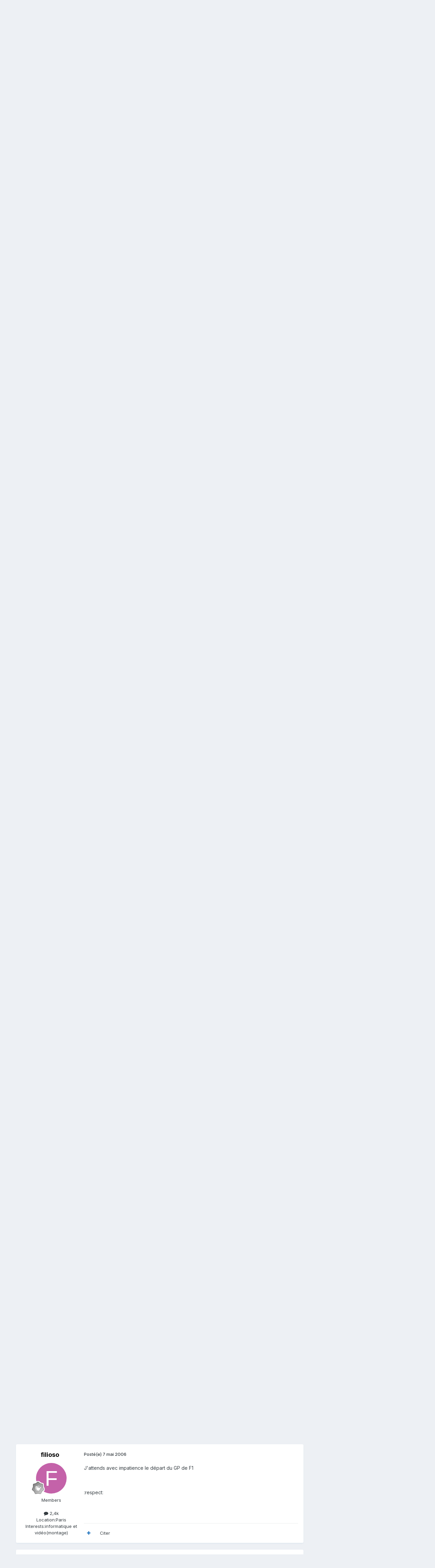

--- FILE ---
content_type: text/html;charset=UTF-8
request_url: https://www.bhmag.fr/forum/topic/16258-quallez-vous-faire-ces-cinq-prochaines-minutes/page/130/
body_size: 28510
content:
<!DOCTYPE html>
<html lang="fr-FR" dir="ltr">
	<head>
		<meta charset="utf-8">
        
		<title>Qu&#039;allez vous faire ces cinq prochaines minutes ? - Page 130 - Divers : on cause de tout ici (et de rien...) - Forums BHmag.fr</title>
		
		
		
		

	<meta name="viewport" content="width=device-width, initial-scale=1">


	
	


	<meta name="twitter:card" content="summary" />


	
		<meta name="twitter:site" content="@bhmag" />
	



	
		
			
				<meta property="og:title" content="Qu&#039;allez vous faire ces cinq prochaines minutes ?">
			
		
	

	
		
			
				<meta property="og:type" content="website">
			
		
	

	
		
			
				<meta property="og:url" content="https://www.bhmag.fr/forum/topic/16258-quallez-vous-faire-ces-cinq-prochaines-minutes/">
			
		
	

	
		
			
				<meta property="og:updated_time" content="2023-07-20T14:37:52Z">
			
		
	

	
		
			
				<meta property="og:site_name" content="Forums BHmag.fr">
			
		
	

	
		
			
				<meta property="og:locale" content="fr_FR">
			
		
	


	
		<link rel="first" href="https://www.bhmag.fr/forum/topic/16258-quallez-vous-faire-ces-cinq-prochaines-minutes/" />
	

	
		<link rel="prev" href="https://www.bhmag.fr/forum/topic/16258-quallez-vous-faire-ces-cinq-prochaines-minutes/page/129/" />
	

	
		<link rel="next" href="https://www.bhmag.fr/forum/topic/16258-quallez-vous-faire-ces-cinq-prochaines-minutes/page/131/" />
	

	
		<link rel="last" href="https://www.bhmag.fr/forum/topic/16258-quallez-vous-faire-ces-cinq-prochaines-minutes/page/186/" />
	

	
		<link rel="canonical" href="https://www.bhmag.fr/forum/topic/16258-quallez-vous-faire-ces-cinq-prochaines-minutes/page/130/" />
	

	
		<link as="style" rel="preload" href="https://www.bhmag.fr/forum/applications/core/interface/ckeditor/ckeditor/skins/ips/editor.css?t=P1PF" />
	





<link rel="manifest" href="https://www.bhmag.fr/forum/manifest.webmanifest/">
<meta name="msapplication-config" content="https://www.bhmag.fr/forum/browserconfig.xml/">
<meta name="msapplication-starturl" content="/">
<meta name="application-name" content="Forums BHmag.fr">
<meta name="apple-mobile-web-app-title" content="Forums BHmag.fr">

	<meta name="theme-color" content="#ffffff">










<link rel="preload" href="//www.bhmag.fr/forum/applications/core/interface/font/fontawesome-webfont.woff2?v=4.7.0" as="font" crossorigin="anonymous">
		


	<link rel="preconnect" href="https://fonts.googleapis.com">
	<link rel="preconnect" href="https://fonts.gstatic.com" crossorigin>
	
		<link href="https://fonts.googleapis.com/css2?family=Inter:wght@300;400;500;600;700&display=swap" rel="stylesheet">
	



	<link rel='stylesheet' href='https://www.bhmag.fr/forum/uploads/css_built_1/341e4a57816af3ba440d891ca87450ff_framework.css?v=0e0157c4c81763533216' media='all'>

	<link rel='stylesheet' href='https://www.bhmag.fr/forum/uploads/css_built_1/05e81b71abe4f22d6eb8d1a929494829_responsive.css?v=0e0157c4c81763533216' media='all'>

	<link rel='stylesheet' href='https://www.bhmag.fr/forum/uploads/css_built_1/20446cf2d164adcc029377cb04d43d17_flags.css?v=0e0157c4c81763533216' media='all'>

	<link rel='stylesheet' href='https://www.bhmag.fr/forum/uploads/css_built_1/90eb5adf50a8c640f633d47fd7eb1778_core.css?v=0e0157c4c81763533216' media='all'>

	<link rel='stylesheet' href='https://www.bhmag.fr/forum/uploads/css_built_1/5a0da001ccc2200dc5625c3f3934497d_core_responsive.css?v=0e0157c4c81763533216' media='all'>

	<link rel='stylesheet' href='https://www.bhmag.fr/forum/uploads/css_built_1/62e269ced0fdab7e30e026f1d30ae516_forums.css?v=0e0157c4c81763533216' media='all'>

	<link rel='stylesheet' href='https://www.bhmag.fr/forum/uploads/css_built_1/76e62c573090645fb99a15a363d8620e_forums_responsive.css?v=0e0157c4c81763533216' media='all'>

	<link rel='stylesheet' href='https://www.bhmag.fr/forum/uploads/css_built_1/ebdea0c6a7dab6d37900b9190d3ac77b_topics.css?v=0e0157c4c81763533216' media='all'>





<link rel='stylesheet' href='https://www.bhmag.fr/forum/uploads/css_built_1/258adbb6e4f3e83cd3b355f84e3fa002_custom.css?v=0e0157c4c81763533216' media='all'>




		
		

	
	<link rel='shortcut icon' href='https://www.bhmag.fr/forum/uploads/monthly_2021_04/bhmag-2021-favicon-16x16.jpg' type="image/jpeg">

	</head>
	<body class='ipsApp ipsApp_front ipsJS_none ipsClearfix' data-controller='core.front.core.app' data-message="" data-pageApp='forums' data-pageLocation='front' data-pageModule='forums' data-pageController='topic' data-pageID='16258'  >
		
        

        

		<a href='#ipsLayout_mainArea' class='ipsHide' title='Aller au contenu principal de cette page' accesskey='m'>Aller au contenu</a>
		





		<div id='ipsLayout_header' class='ipsClearfix'>
			<header>
				<div class='ipsLayout_container'>
					


<a href='https://www.bhmag.fr/forum/' id='elLogo' accesskey='1'><img src="https://www.bhmag.fr/forum/uploads/monthly_2021_04/bhmag-2021-logo-forum.jpg.27870d17a3ca118e4b13ee6d0f087102.jpg" alt='Forums BHmag.fr'></a>

					
						

	<ul id='elUserNav' class='ipsList_inline cSignedOut ipsResponsive_showDesktop'>
		
        
		
        
        
            
            <li id='elSignInLink'>
                <a href='https://www.bhmag.fr/forum/login/' data-ipsMenu-closeOnClick="false" data-ipsMenu id='elUserSignIn'>
                    Utilisateur existant ? Connexion &nbsp;<i class='fa fa-caret-down'></i>
                </a>
                
<div id='elUserSignIn_menu' class='ipsMenu ipsMenu_auto ipsHide'>
	<form accept-charset='utf-8' method='post' action='https://www.bhmag.fr/forum/login/'>
		<input type="hidden" name="csrfKey" value="ce89aeb02f8b09c14e0e2ad753adbe9c">
		<input type="hidden" name="ref" value="aHR0cHM6Ly93d3cuYmhtYWcuZnIvZm9ydW0vdG9waWMvMTYyNTgtcXVhbGxlei12b3VzLWZhaXJlLWNlcy1jaW5xLXByb2NoYWluZXMtbWludXRlcy9wYWdlLzEzMC8=">
		<div data-role="loginForm">
			
			
			
				
<div class="ipsPad ipsForm ipsForm_vertical">
	<h4 class="ipsType_sectionHead">Connexion</h4>
	<br><br>
	<ul class='ipsList_reset'>
		<li class="ipsFieldRow ipsFieldRow_noLabel ipsFieldRow_fullWidth">
			
			
				<input type="email" placeholder="Adresse de courriel" name="auth" autocomplete="email">
			
		</li>
		<li class="ipsFieldRow ipsFieldRow_noLabel ipsFieldRow_fullWidth">
			<input type="password" placeholder="Mot de passe" name="password" autocomplete="current-password">
		</li>
		<li class="ipsFieldRow ipsFieldRow_checkbox ipsClearfix">
			<span class="ipsCustomInput">
				<input type="checkbox" name="remember_me" id="remember_me_checkbox" value="1" checked aria-checked="true">
				<span></span>
			</span>
			<div class="ipsFieldRow_content">
				<label class="ipsFieldRow_label" for="remember_me_checkbox">Se souvenir de moi</label>
				<span class="ipsFieldRow_desc">Non recommandé sur les ordinateurs partagés</span>
			</div>
		</li>
		<li class="ipsFieldRow ipsFieldRow_fullWidth">
			<button type="submit" name="_processLogin" value="usernamepassword" class="ipsButton ipsButton_primary ipsButton_small" id="elSignIn_submit">Connexion</button>
			
				<p class="ipsType_right ipsType_small">
					
						<a href='https://www.bhmag.fr/forum/lostpassword/' data-ipsDialog data-ipsDialog-title='Mot de passe oublié ?'>
					
					Mot de passe oublié ?</a>
				</p>
			
		</li>
	</ul>
</div>
			
		</div>
	</form>
</div>
            </li>
            
        
		
			<li>
				
					<a href='https://www.bhmag.fr/forum/register/' data-ipsDialog data-ipsDialog-size='narrow' data-ipsDialog-title='S’inscrire' id='elRegisterButton' class='ipsButton ipsButton_normal ipsButton_primary'>S’inscrire</a>
				
			</li>
		
	</ul>

						
<ul class='ipsMobileHamburger ipsList_reset ipsResponsive_hideDesktop'>
	<li data-ipsDrawer data-ipsDrawer-drawerElem='#elMobileDrawer'>
		<a href='#'>
			
			
				
			
			
			
			<i class='fa fa-navicon'></i>
		</a>
	</li>
</ul>
					
				</div>
			</header>
			

	<nav data-controller='core.front.core.navBar' class=' ipsResponsive_showDesktop'>
		<div class='ipsNavBar_primary ipsLayout_container '>
			<ul data-role="primaryNavBar" class='ipsClearfix'>
				


	
		
		
		<li  id='elNavSecondary_16' data-role="navBarItem" data-navApp="core" data-navExt="CustomItem">
			
			
				<a href="https://www.bhmag.fr/"  data-navItem-id="16" >
					Bhmag<span class='ipsNavBar_active__identifier'></span>
				</a>
			
			
				<ul class='ipsNavBar_secondary ipsHide' data-role='secondaryNavBar'>
					


	
		
		
		<li  id='elNavSecondary_17' data-role="navBarItem" data-navApp="core" data-navExt="CustomItem">
			
			
				<a href="https://www.bhmag.fr/actualites/"  data-navItem-id="17" >
					Actualités<span class='ipsNavBar_active__identifier'></span>
				</a>
			
			
		</li>
	
	

	
		
		
		<li  id='elNavSecondary_18' data-role="navBarItem" data-navApp="core" data-navExt="CustomItem">
			
			
				<a href="https://www.bhmag.fr/tests-dossiers/"  data-navItem-id="18" >
					Tests et dossiers<span class='ipsNavBar_active__identifier'></span>
				</a>
			
			
		</li>
	
	

	
		
		
		<li  id='elNavSecondary_19' data-role="navBarItem" data-navApp="core" data-navExt="CustomItem">
			
			
				<a href="https://www.bhmag.fr/telecharger/"  data-navItem-id="19" >
					Téléchargements<span class='ipsNavBar_active__identifier'></span>
				</a>
			
			
		</li>
	
	

	
		
		
		<li  id='elNavSecondary_20' data-role="navBarItem" data-navApp="core" data-navExt="CustomItem">
			
			
				<a href="https://www.bhmag.fr/astuces/"  data-navItem-id="20" >
					Trucs et astuces<span class='ipsNavBar_active__identifier'></span>
				</a>
			
			
		</li>
	
	

	
		
		
		<li  id='elNavSecondary_21' data-role="navBarItem" data-navApp="core" data-navExt="CustomItem">
			
			
				<a href="https://www.bhmag.fr/actualites/bons-plans/"  data-navItem-id="21" >
					Bons Plans<span class='ipsNavBar_active__identifier'></span>
				</a>
			
			
		</li>
	
	

					<li class='ipsHide' id='elNavigationMore_16' data-role='navMore'>
						<a href='#' data-ipsMenu data-ipsMenu-appendTo='#elNavigationMore_16' id='elNavigationMore_16_dropdown'>Plus <i class='fa fa-caret-down'></i></a>
						<ul class='ipsHide ipsMenu ipsMenu_auto' id='elNavigationMore_16_dropdown_menu' data-role='moreDropdown'></ul>
					</li>
				</ul>
			
		</li>
	
	

	
	

	
		
		
		<li  id='elNavSecondary_2' data-role="navBarItem" data-navApp="core" data-navExt="CustomItem">
			
			
				<a href="https://www.bhmag.fr/forum/discover/"  data-navItem-id="2" >
					Activité<span class='ipsNavBar_active__identifier'></span>
				</a>
			
			
				<ul class='ipsNavBar_secondary ipsHide' data-role='secondaryNavBar'>
					


	
		
		
		<li  id='elNavSecondary_4' data-role="navBarItem" data-navApp="core" data-navExt="AllActivity">
			
			
				<a href="https://www.bhmag.fr/forum/discover/"  data-navItem-id="4" >
					Toute l’activité<span class='ipsNavBar_active__identifier'></span>
				</a>
			
			
		</li>
	
	

	
	

	
	

	
	

	
		
		
		<li  id='elNavSecondary_8' data-role="navBarItem" data-navApp="core" data-navExt="Search">
			
			
				<a href="https://www.bhmag.fr/forum/search/"  data-navItem-id="8" >
					Rechercher<span class='ipsNavBar_active__identifier'></span>
				</a>
			
			
		</li>
	
	

	
	

					<li class='ipsHide' id='elNavigationMore_2' data-role='navMore'>
						<a href='#' data-ipsMenu data-ipsMenu-appendTo='#elNavigationMore_2' id='elNavigationMore_2_dropdown'>Plus <i class='fa fa-caret-down'></i></a>
						<ul class='ipsHide ipsMenu ipsMenu_auto' id='elNavigationMore_2_dropdown_menu' data-role='moreDropdown'></ul>
					</li>
				</ul>
			
		</li>
	
	

	
	

				<li class='ipsHide' id='elNavigationMore' data-role='navMore'>
					<a href='#' data-ipsMenu data-ipsMenu-appendTo='#elNavigationMore' id='elNavigationMore_dropdown'>Plus</a>
					<ul class='ipsNavBar_secondary ipsHide' data-role='secondaryNavBar'>
						<li class='ipsHide' id='elNavigationMore_more' data-role='navMore'>
							<a href='#' data-ipsMenu data-ipsMenu-appendTo='#elNavigationMore_more' id='elNavigationMore_more_dropdown'>Plus <i class='fa fa-caret-down'></i></a>
							<ul class='ipsHide ipsMenu ipsMenu_auto' id='elNavigationMore_more_dropdown_menu' data-role='moreDropdown'></ul>
						</li>
					</ul>
				</li>
			</ul>
			

	<div id="elSearchWrapper">
		<div id='elSearch' data-controller="core.front.core.quickSearch">
			<form accept-charset='utf-8' action='//www.bhmag.fr/forum/search/?do=quicksearch' method='post'>
                <input type='search' id='elSearchField' placeholder='Rechercher…' name='q' autocomplete='off' aria-label='Rechercher'>
                <details class='cSearchFilter'>
                    <summary class='cSearchFilter__text'></summary>
                    <ul class='cSearchFilter__menu'>
                        
                        <li><label><input type="radio" name="type" value="all" ><span class='cSearchFilter__menuText'>N’importe où</span></label></li>
                        
                            
                                <li><label><input type="radio" name="type" value='contextual_{&quot;type&quot;:&quot;forums_topic&quot;,&quot;nodes&quot;:5}' checked><span class='cSearchFilter__menuText'>Ce forum</span></label></li>
                            
                                <li><label><input type="radio" name="type" value='contextual_{&quot;type&quot;:&quot;forums_topic&quot;,&quot;item&quot;:16258}' checked><span class='cSearchFilter__menuText'>Ce sujet</span></label></li>
                            
                        
                        
                            <li><label><input type="radio" name="type" value="calendar_event"><span class='cSearchFilter__menuText'>Évènements</span></label></li>
                        
                            <li><label><input type="radio" name="type" value="core_statuses_status"><span class='cSearchFilter__menuText'>Mises à jour de statut</span></label></li>
                        
                            <li><label><input type="radio" name="type" value="forums_topic"><span class='cSearchFilter__menuText'>Sujets</span></label></li>
                        
                            <li><label><input type="radio" name="type" value="core_members"><span class='cSearchFilter__menuText'>Membres</span></label></li>
                        
                    </ul>
                </details>
				<button class='cSearchSubmit' type="submit" aria-label='Rechercher'><i class="fa fa-search"></i></button>
			</form>
		</div>
	</div>

		</div>
	</nav>

			
<ul id='elMobileNav' class='ipsResponsive_hideDesktop' data-controller='core.front.core.mobileNav'>
	
		
			
			
				
				
			
				
					<li id='elMobileBreadcrumb'>
						<a href='https://www.bhmag.fr/forum/forum/5-divers-on-cause-de-tout-ici-et-de-rien/'>
							<span>Divers : on cause de tout ici (et de rien...)</span>
						</a>
					</li>
				
				
			
				
				
			
		
	
	
	
	<li >
		<a data-action="defaultStream" href='https://www.bhmag.fr/forum/discover/'><i class="fa fa-newspaper-o" aria-hidden="true"></i></a>
	</li>

	

	
		<li class='ipsJS_show'>
			<a href='https://www.bhmag.fr/forum/search/'><i class='fa fa-search'></i></a>
		</li>
	
</ul>
		</div>
		<main id='ipsLayout_body' class='ipsLayout_container'>
			<div id='ipsLayout_contentArea'>
				<div id='ipsLayout_contentWrapper'>
					
<nav class='ipsBreadcrumb ipsBreadcrumb_top ipsFaded_withHover'>
	

	<ul class='ipsList_inline ipsPos_right'>
		
		<li >
			<a data-action="defaultStream" class='ipsType_light '  href='https://www.bhmag.fr/forum/discover/'><i class="fa fa-newspaper-o" aria-hidden="true"></i> <span>Toute l’activité</span></a>
		</li>
		
	</ul>

	<ul data-role="breadcrumbList">
		<li>
			<a title="Accueil" href='https://www.bhmag.fr/forum/'>
				<span>Accueil <i class='fa fa-angle-right'></i></span>
			</a>
		</li>
		
		
			<li>
				
					<a href='https://www.bhmag.fr/forum/forum/28-entre-nous/'>
						<span>Entre nous ... <i class='fa fa-angle-right' aria-hidden="true"></i></span>
					</a>
				
			</li>
		
			<li>
				
					<a href='https://www.bhmag.fr/forum/forum/5-divers-on-cause-de-tout-ici-et-de-rien/'>
						<span>Divers : on cause de tout ici (et de rien...) <i class='fa fa-angle-right' aria-hidden="true"></i></span>
					</a>
				
			</li>
		
			<li>
				
					Qu&#039;allez vous faire ces cinq prochaines minutes ?
				
			</li>
		
	</ul>
</nav>
					
					<div id='ipsLayout_mainArea'>
						<script async src="https://pagead2.googlesyndication.com/pagead/js/adsbygoogle.js"></script>
<!-- pub-horizontale-2021-forum -->
<ins class="adsbygoogle"
     style="display:block"
     data-ad-client="ca-pub-6243877585241391"
     data-ad-slot="7309510540"
     data-ad-format="auto"
     data-full-width-responsive="true"></ins>
<script>
     (adsbygoogle = window.adsbygoogle || []).push({});
</script>
						
						
						

	




						



<div class='ipsPageHeader ipsResponsive_pull ipsBox ipsPadding sm:ipsPadding:half ipsMargin_bottom'>
		
	
	<div class='ipsFlex ipsFlex-ai:center ipsFlex-fw:wrap ipsGap:4'>
		<div class='ipsFlex-flex:11'>
			<h1 class='ipsType_pageTitle ipsContained_container'>
				

				
				
					<span class='ipsType_break ipsContained'>
						<span>Qu&#039;allez vous faire ces cinq prochaines minutes ?</span>
					</span>
				
			</h1>
			
			
		</div>
		
	</div>
	<hr class='ipsHr'>
	<div class='ipsPageHeader__meta ipsFlex ipsFlex-jc:between ipsFlex-ai:center ipsFlex-fw:wrap ipsGap:3'>
		<div class='ipsFlex-flex:11'>
			<div class='ipsPhotoPanel ipsPhotoPanel_mini ipsPhotoPanel_notPhone ipsClearfix'>
				


	<a href="https://www.bhmag.fr/forum/profile/6273-baptiste/" rel="nofollow" data-ipsHover data-ipsHover-width="370" data-ipsHover-target="https://www.bhmag.fr/forum/profile/6273-baptiste/?do=hovercard" class="ipsUserPhoto ipsUserPhoto_mini" title="Aller sur le profil de Baptiste">
		<img src='data:image/svg+xml,%3Csvg%20xmlns%3D%22http%3A%2F%2Fwww.w3.org%2F2000%2Fsvg%22%20viewBox%3D%220%200%201024%201024%22%20style%3D%22background%3A%2362a0c4%22%3E%3Cg%3E%3Ctext%20text-anchor%3D%22middle%22%20dy%3D%22.35em%22%20x%3D%22512%22%20y%3D%22512%22%20fill%3D%22%23ffffff%22%20font-size%3D%22700%22%20font-family%3D%22-apple-system%2C%20BlinkMacSystemFont%2C%20Roboto%2C%20Helvetica%2C%20Arial%2C%20sans-serif%22%3EB%3C%2Ftext%3E%3C%2Fg%3E%3C%2Fsvg%3E' alt='Baptiste' loading="lazy">
	</a>

				<div>
					<p class='ipsType_reset ipsType_blendLinks'>
						<span class='ipsType_normal'>
						
							<strong>Par 


<a href='https://www.bhmag.fr/forum/profile/6273-baptiste/' rel="nofollow" data-ipsHover data-ipsHover-width='370' data-ipsHover-target='https://www.bhmag.fr/forum/profile/6273-baptiste/?do=hovercard&amp;referrer=https%253A%252F%252Fwww.bhmag.fr%252Fforum%252Ftopic%252F16258-quallez-vous-faire-ces-cinq-prochaines-minutes%252Fpage%252F130%252F' title="Aller sur le profil de Baptiste" class="ipsType_break">Baptiste</a></strong><br />
							<span class='ipsType_light'><time datetime='2004-12-12T21:38:26Z' title='12/12/2004 21:38' data-short='21 a'>12 décembre 2004</time> dans <a href="https://www.bhmag.fr/forum/forum/5-divers-on-cause-de-tout-ici-et-de-rien/">Divers : on cause de tout ici (et de rien...)</a></span>
						
						</span>
					</p>
				</div>
			</div>
		</div>
		
			<div class='ipsFlex-flex:01 ipsResponsive_hidePhone'>
				<div class='ipsShareLinks'>
					
						


    <a href='#elShareItem_1849347049_menu' id='elShareItem_1849347049' data-ipsMenu class='ipsShareButton ipsButton ipsButton_verySmall ipsButton_link ipsButton_link--light'>
        <span><i class='fa fa-share-alt'></i></span> &nbsp;Share
    </a>

    <div class='ipsPadding ipsMenu ipsMenu_normal ipsHide' id='elShareItem_1849347049_menu' data-controller="core.front.core.sharelink">
        
        
        <span data-ipsCopy data-ipsCopy-flashmessage>
            <a href="https://www.bhmag.fr/forum/topic/16258-quallez-vous-faire-ces-cinq-prochaines-minutes/" class="ipsButton ipsButton_light ipsButton_small ipsButton_fullWidth" data-role="copyButton" data-clipboard-text="https://www.bhmag.fr/forum/topic/16258-quallez-vous-faire-ces-cinq-prochaines-minutes/" data-ipstooltip title='Copy Link to Clipboard'><i class="fa fa-clone"></i> https://www.bhmag.fr/forum/topic/16258-quallez-vous-faire-ces-cinq-prochaines-minutes/</a>
        </span>
        <ul class='ipsShareLinks ipsMargin_top:half'>
            
                <li>
<a href="https://x.com/share?url=https%3A%2F%2Fwww.bhmag.fr%2Fforum%2Ftopic%2F16258-quallez-vous-faire-ces-cinq-prochaines-minutes%2F" class="cShareLink cShareLink_x" target="_blank" data-role="shareLink" title='Share on X' data-ipsTooltip rel='nofollow noopener'>
    <i class="fa fa-x"></i>
</a></li>
            
                <li>
<a href="https://www.facebook.com/sharer/sharer.php?u=https%3A%2F%2Fwww.bhmag.fr%2Fforum%2Ftopic%2F16258-quallez-vous-faire-ces-cinq-prochaines-minutes%2F" class="cShareLink cShareLink_facebook" target="_blank" data-role="shareLink" title='Partager sur Facebook' data-ipsTooltip rel='noopener nofollow'>
	<i class="fa fa-facebook"></i>
</a></li>
            
        </ul>
        
            <hr class='ipsHr'>
            <button class='ipsHide ipsButton ipsButton_verySmall ipsButton_light ipsButton_fullWidth ipsMargin_top:half' data-controller='core.front.core.webshare' data-role='webShare' data-webShareTitle='Qu&#039;allez vous faire ces cinq prochaines minutes ?' data-webShareText='Qu&#039;allez vous faire ces cinq prochaines minutes ?' data-webShareUrl='https://www.bhmag.fr/forum/topic/16258-quallez-vous-faire-ces-cinq-prochaines-minutes/'>More sharing options...</button>
        
    </div>

					
					
                    

					



					

<div data-followApp='forums' data-followArea='topic' data-followID='16258' data-controller='core.front.core.followButton'>
	

	<a href='https://www.bhmag.fr/forum/login/' rel="nofollow" class="ipsFollow ipsPos_middle ipsButton ipsButton_light ipsButton_verySmall ipsButton_disabled" data-role="followButton" data-ipsTooltip title='Connectez-vous pour activer le suivi'>
		<span>Abonnés</span>
		<span class='ipsCommentCount'>0</span>
	</a>

</div>
				</div>
			</div>
					
	</div>
	
	
</div>








<div class='ipsClearfix'>
	<ul class="ipsToolList ipsToolList_horizontal ipsClearfix ipsSpacer_both ">
		
			<li class='ipsToolList_primaryAction'>
				<span data-controller='forums.front.topic.reply'>
					
						<a href='#replyForm' rel="nofollow" class='ipsButton ipsButton_important ipsButton_medium ipsButton_fullWidth' data-action='replyToTopic'>Répondre à ce sujet</a>
					
				</span>
			</li>
		
		
			<li class='ipsResponsive_hidePhone'>
				
					<a href="https://www.bhmag.fr/forum/forum/5-divers-on-cause-de-tout-ici-et-de-rien/?do=add" rel="nofollow" class='ipsButton ipsButton_link ipsButton_medium ipsButton_fullWidth' title='Commencer un nouveau sujet dans ce forum'>Commencer un nouveau sujet</a>
				
			</li>
		
		
	</ul>
</div>

<div id='comments' data-controller='core.front.core.commentFeed,forums.front.topic.view, core.front.core.ignoredComments' data-autoPoll data-baseURL='https://www.bhmag.fr/forum/topic/16258-quallez-vous-faire-ces-cinq-prochaines-minutes/'  data-feedID='topic-16258' class='cTopic ipsClear ipsSpacer_top'>
	
			

				<div class="ipsBox ipsResponsive_pull ipsPadding:half ipsClearfix ipsClear ipsMargin_bottom">
					
					
						


	
	<ul class='ipsPagination' id='elPagination_a3cce3cd6c2aa2206fbca8007392f08f_472228405' data-ipsPagination-seoPagination='true' data-pages='186' data-ipsPagination  data-ipsPagination-pages="186" data-ipsPagination-perPage='25'>
		
			
				<li class='ipsPagination_first'><a href='https://www.bhmag.fr/forum/topic/16258-quallez-vous-faire-ces-cinq-prochaines-minutes/#comments' rel="first" data-page='1' data-ipsTooltip title='Première page'><i class='fa fa-angle-double-left'></i></a></li>
				<li class='ipsPagination_prev'><a href='https://www.bhmag.fr/forum/topic/16258-quallez-vous-faire-ces-cinq-prochaines-minutes/page/129/#comments' rel="prev" data-page='129' data-ipsTooltip title='Page précédente'>Précédent</a></li>
				
					<li class='ipsPagination_page'><a href='https://www.bhmag.fr/forum/topic/16258-quallez-vous-faire-ces-cinq-prochaines-minutes/page/125/#comments' data-page='125'>125</a></li>
				
					<li class='ipsPagination_page'><a href='https://www.bhmag.fr/forum/topic/16258-quallez-vous-faire-ces-cinq-prochaines-minutes/page/126/#comments' data-page='126'>126</a></li>
				
					<li class='ipsPagination_page'><a href='https://www.bhmag.fr/forum/topic/16258-quallez-vous-faire-ces-cinq-prochaines-minutes/page/127/#comments' data-page='127'>127</a></li>
				
					<li class='ipsPagination_page'><a href='https://www.bhmag.fr/forum/topic/16258-quallez-vous-faire-ces-cinq-prochaines-minutes/page/128/#comments' data-page='128'>128</a></li>
				
					<li class='ipsPagination_page'><a href='https://www.bhmag.fr/forum/topic/16258-quallez-vous-faire-ces-cinq-prochaines-minutes/page/129/#comments' data-page='129'>129</a></li>
				
			
			<li class='ipsPagination_page ipsPagination_active'><a href='https://www.bhmag.fr/forum/topic/16258-quallez-vous-faire-ces-cinq-prochaines-minutes/page/130/#comments' data-page='130'>130</a></li>
			
				
					<li class='ipsPagination_page'><a href='https://www.bhmag.fr/forum/topic/16258-quallez-vous-faire-ces-cinq-prochaines-minutes/page/131/#comments' data-page='131'>131</a></li>
				
					<li class='ipsPagination_page'><a href='https://www.bhmag.fr/forum/topic/16258-quallez-vous-faire-ces-cinq-prochaines-minutes/page/132/#comments' data-page='132'>132</a></li>
				
					<li class='ipsPagination_page'><a href='https://www.bhmag.fr/forum/topic/16258-quallez-vous-faire-ces-cinq-prochaines-minutes/page/133/#comments' data-page='133'>133</a></li>
				
					<li class='ipsPagination_page'><a href='https://www.bhmag.fr/forum/topic/16258-quallez-vous-faire-ces-cinq-prochaines-minutes/page/134/#comments' data-page='134'>134</a></li>
				
					<li class='ipsPagination_page'><a href='https://www.bhmag.fr/forum/topic/16258-quallez-vous-faire-ces-cinq-prochaines-minutes/page/135/#comments' data-page='135'>135</a></li>
				
				<li class='ipsPagination_next'><a href='https://www.bhmag.fr/forum/topic/16258-quallez-vous-faire-ces-cinq-prochaines-minutes/page/131/#comments' rel="next" data-page='131' data-ipsTooltip title='Page suivante'>Suivant</a></li>
				<li class='ipsPagination_last'><a href='https://www.bhmag.fr/forum/topic/16258-quallez-vous-faire-ces-cinq-prochaines-minutes/page/186/#comments' rel="last" data-page='186' data-ipsTooltip title='Dernière page'><i class='fa fa-angle-double-right'></i></a></li>
			
			
				<li class='ipsPagination_pageJump'>
					<a href='#' data-ipsMenu data-ipsMenu-closeOnClick='false' data-ipsMenu-appendTo='#elPagination_a3cce3cd6c2aa2206fbca8007392f08f_472228405' id='elPagination_a3cce3cd6c2aa2206fbca8007392f08f_472228405_jump'>Page 130 sur 186 &nbsp;<i class='fa fa-caret-down'></i></a>
					<div class='ipsMenu ipsMenu_narrow ipsPadding ipsHide' id='elPagination_a3cce3cd6c2aa2206fbca8007392f08f_472228405_jump_menu'>
						<form accept-charset='utf-8' method='post' action='https://www.bhmag.fr/forum/topic/16258-quallez-vous-faire-ces-cinq-prochaines-minutes/#comments' data-role="pageJump" data-baseUrl='#'>
							<ul class='ipsForm ipsForm_horizontal'>
								<li class='ipsFieldRow'>
									<input type='number' min='1' max='186' placeholder='Numéro de page' class='ipsField_fullWidth' name='page'>
								</li>
								<li class='ipsFieldRow ipsFieldRow_fullWidth'>
									<input type='submit' class='ipsButton_fullWidth ipsButton ipsButton_verySmall ipsButton_primary' value='Aller'>
								</li>
							</ul>
						</form>
					</div>
				</li>
			
		
	</ul>

					
				</div>
			
	

	

<div data-controller='core.front.core.recommendedComments' data-url='https://www.bhmag.fr/forum/topic/16258-quallez-vous-faire-ces-cinq-prochaines-minutes/?recommended=comments' class='ipsRecommendedComments ipsHide'>
	<div data-role="recommendedComments">
		<h2 class='ipsType_sectionHead ipsType_large ipsType_bold ipsMargin_bottom'>Messages recommandés</h2>
		
	</div>
</div>
	
	<div id="elPostFeed" data-role='commentFeed' data-controller='core.front.core.moderation' >
		<form action="https://www.bhmag.fr/forum/topic/16258-quallez-vous-faire-ces-cinq-prochaines-minutes/page/130/?csrfKey=ce89aeb02f8b09c14e0e2ad753adbe9c&amp;do=multimodComment" method="post" data-ipsPageAction data-role='moderationTools'>
			
			
				

					

					
					



<a id='findComment-275263'></a>
<a id='comment-275263'></a>
<article  id='elComment_275263' class='cPost ipsBox ipsResponsive_pull  ipsComment  ipsComment_parent ipsClearfix ipsClear ipsColumns ipsColumns_noSpacing ipsColumns_collapsePhone    '>
	

	

	<div class='cAuthorPane_mobile ipsResponsive_showPhone'>
		<div class='cAuthorPane_photo'>
			<div class='cAuthorPane_photoWrap'>
				


	<a href="https://www.bhmag.fr/forum/profile/6273-baptiste/" rel="nofollow" data-ipsHover data-ipsHover-width="370" data-ipsHover-target="https://www.bhmag.fr/forum/profile/6273-baptiste/?do=hovercard" class="ipsUserPhoto ipsUserPhoto_large" title="Aller sur le profil de Baptiste">
		<img src='data:image/svg+xml,%3Csvg%20xmlns%3D%22http%3A%2F%2Fwww.w3.org%2F2000%2Fsvg%22%20viewBox%3D%220%200%201024%201024%22%20style%3D%22background%3A%2362a0c4%22%3E%3Cg%3E%3Ctext%20text-anchor%3D%22middle%22%20dy%3D%22.35em%22%20x%3D%22512%22%20y%3D%22512%22%20fill%3D%22%23ffffff%22%20font-size%3D%22700%22%20font-family%3D%22-apple-system%2C%20BlinkMacSystemFont%2C%20Roboto%2C%20Helvetica%2C%20Arial%2C%20sans-serif%22%3EB%3C%2Ftext%3E%3C%2Fg%3E%3C%2Fsvg%3E' alt='Baptiste' loading="lazy">
	</a>

				
				
					<a href="https://www.bhmag.fr/forum/profile/6273-baptiste/badges/" rel="nofollow">
						
<img src='https://www.bhmag.fr/forum/uploads/monthly_2021_06/1_Newbie.svg' loading="lazy" alt="Newbie" class="cAuthorPane_badge cAuthorPane_badge--rank ipsOutline ipsOutline:2px" data-ipsTooltip title="Rang: Newbie (1/14)">
					</a>
				
			</div>
		</div>
		<div class='cAuthorPane_content'>
			<h3 class='ipsType_sectionHead cAuthorPane_author ipsType_break ipsType_blendLinks ipsFlex ipsFlex-ai:center'>
				


<a href='https://www.bhmag.fr/forum/profile/6273-baptiste/' rel="nofollow" data-ipsHover data-ipsHover-width='370' data-ipsHover-target='https://www.bhmag.fr/forum/profile/6273-baptiste/?do=hovercard&amp;referrer=https%253A%252F%252Fwww.bhmag.fr%252Fforum%252Ftopic%252F16258-quallez-vous-faire-ces-cinq-prochaines-minutes%252Fpage%252F130%252F' title="Aller sur le profil de Baptiste" class="ipsType_break">Baptiste</a>
			</h3>
			<div class='ipsType_light ipsType_reset'>
			    <a href='https://www.bhmag.fr/forum/topic/16258-quallez-vous-faire-ces-cinq-prochaines-minutes/page/130/#findComment-275263' rel="nofollow" class='ipsType_blendLinks'>Posté(e) <time datetime='2006-05-07T08:23:45Z' title='07/05/2006 08:23' data-short='19 a'>7 mai 2006</time></a>
				
			</div>
		</div>
	</div>
	<aside class='ipsComment_author cAuthorPane ipsColumn ipsColumn_medium ipsResponsive_hidePhone'>
		<h3 class='ipsType_sectionHead cAuthorPane_author ipsType_blendLinks ipsType_break'><strong>


<a href='https://www.bhmag.fr/forum/profile/6273-baptiste/' rel="nofollow" data-ipsHover data-ipsHover-width='370' data-ipsHover-target='https://www.bhmag.fr/forum/profile/6273-baptiste/?do=hovercard&amp;referrer=https%253A%252F%252Fwww.bhmag.fr%252Fforum%252Ftopic%252F16258-quallez-vous-faire-ces-cinq-prochaines-minutes%252Fpage%252F130%252F' title="Aller sur le profil de Baptiste" class="ipsType_break">Baptiste</a></strong>
			
		</h3>
		<ul class='cAuthorPane_info ipsList_reset'>
			<li data-role='photo' class='cAuthorPane_photo'>
				<div class='cAuthorPane_photoWrap'>
					


	<a href="https://www.bhmag.fr/forum/profile/6273-baptiste/" rel="nofollow" data-ipsHover data-ipsHover-width="370" data-ipsHover-target="https://www.bhmag.fr/forum/profile/6273-baptiste/?do=hovercard" class="ipsUserPhoto ipsUserPhoto_large" title="Aller sur le profil de Baptiste">
		<img src='data:image/svg+xml,%3Csvg%20xmlns%3D%22http%3A%2F%2Fwww.w3.org%2F2000%2Fsvg%22%20viewBox%3D%220%200%201024%201024%22%20style%3D%22background%3A%2362a0c4%22%3E%3Cg%3E%3Ctext%20text-anchor%3D%22middle%22%20dy%3D%22.35em%22%20x%3D%22512%22%20y%3D%22512%22%20fill%3D%22%23ffffff%22%20font-size%3D%22700%22%20font-family%3D%22-apple-system%2C%20BlinkMacSystemFont%2C%20Roboto%2C%20Helvetica%2C%20Arial%2C%20sans-serif%22%3EB%3C%2Ftext%3E%3C%2Fg%3E%3C%2Fsvg%3E' alt='Baptiste' loading="lazy">
	</a>

					
					
						
<img src='https://www.bhmag.fr/forum/uploads/monthly_2021_06/1_Newbie.svg' loading="lazy" alt="Newbie" class="cAuthorPane_badge cAuthorPane_badge--rank ipsOutline ipsOutline:2px" data-ipsTooltip title="Rang: Newbie (1/14)">
					
				</div>
			</li>
			
				<li data-role='group'>Members</li>
				
			
			
				<li data-role='stats' class='ipsMargin_top'>
					<ul class="ipsList_reset ipsType_light ipsFlex ipsFlex-ai:center ipsFlex-jc:center ipsGap_row:2 cAuthorPane_stats">
						<li>
							
								<a href="https://www.bhmag.fr/forum/profile/6273-baptiste/content/" rel="nofollow" title="3 835 messages " data-ipsTooltip class="ipsType_blendLinks">
							
								<i class="fa fa-comment"></i> 3,8k
							
								</a>
							
						</li>
						
					</ul>
				</li>
			
			
				

	
	<li data-role='custom-field' class='ipsResponsive_hidePhone ipsType_break'>
		
<span class='ft'>Location:</span><span class='fc'>127.0.0.1</span>
	</li>
	

			
		</ul>
	</aside>
	<div class='ipsColumn ipsColumn_fluid ipsMargin:none'>
		

<div id='comment-275263_wrap' data-controller='core.front.core.comment' data-commentApp='forums' data-commentType='forums' data-commentID="275263" data-quoteData='{&quot;userid&quot;:6273,&quot;username&quot;:&quot;Baptiste&quot;,&quot;timestamp&quot;:1146990225,&quot;contentapp&quot;:&quot;forums&quot;,&quot;contenttype&quot;:&quot;forums&quot;,&quot;contentid&quot;:16258,&quot;contentclass&quot;:&quot;forums_Topic&quot;,&quot;contentcommentid&quot;:275263}' class='ipsComment_content ipsType_medium'>

	<div class='ipsComment_meta ipsType_light ipsFlex ipsFlex-ai:center ipsFlex-jc:between ipsFlex-fd:row-reverse'>
		<div class='ipsType_light ipsType_reset ipsType_blendLinks ipsComment_toolWrap'>
			<div class='ipsResponsive_hidePhone ipsComment_badges'>
				<ul class='ipsList_reset ipsFlex ipsFlex-jc:end ipsFlex-fw:wrap ipsGap:2 ipsGap_row:1'>
					
						<li><strong class="ipsBadge ipsBadge_large ipsComment_authorBadge">Auteur</strong></li>
					
					
					
					
					
				</ul>
			</div>
			<ul class='ipsList_reset ipsComment_tools'>
				<li>
					<a href='#elControls_275263_menu' class='ipsComment_ellipsis' id='elControls_275263' title='Plus d’options…' data-ipsMenu data-ipsMenu-appendTo='#comment-275263_wrap'><i class='fa fa-ellipsis-h'></i></a>
					<ul id='elControls_275263_menu' class='ipsMenu ipsMenu_narrow ipsHide'>
						
						
                        
						
						
						
							
								
							
							
							
							
							
							
						
					</ul>
				</li>
				
			</ul>
		</div>

		<div class='ipsType_reset ipsResponsive_hidePhone'>
		   
		   Posté(e) <time datetime='2006-05-07T08:23:45Z' title='07/05/2006 08:23' data-short='19 a'>7 mai 2006</time>
		   
			
			<span class='ipsResponsive_hidePhone'>
				
				
			</span>
		</div>
	</div>

	

    

	<div class='cPost_contentWrap'>
		
		<div data-role='commentContent' class='ipsType_normal ipsType_richText ipsPadding_bottom ipsContained' data-controller='core.front.core.lightboxedImages'>
			
<p>:) </p>
<p> </p>
<p> </p>
<p>Mon rapport de stage</p>


			
		</div>

		
			<div class='ipsItemControls'>
				
					
				
				<ul class='ipsComment_controls ipsClearfix ipsItemControls_left' data-role="commentControls">
					
						
						
							<li data-ipsQuote-editor='topic_comment' data-ipsQuote-target='#comment-275263' class='ipsJS_show'>
								<button class='ipsButton ipsButton_light ipsButton_verySmall ipsButton_narrow cMultiQuote ipsHide' data-action='multiQuoteComment' data-ipsTooltip data-ipsQuote-multiQuote data-mqId='mq275263' title='Multi-citations'><i class='fa fa-plus'></i></button>
							</li>
							<li data-ipsQuote-editor='topic_comment' data-ipsQuote-target='#comment-275263' class='ipsJS_show'>
								<a href='#' data-action='quoteComment' data-ipsQuote-singleQuote>Citer</a>
							</li>
						
						
						
												
					
					<li class='ipsHide' data-role='commentLoading'>
						<span class='ipsLoading ipsLoading_tiny ipsLoading_noAnim'></span>
					</li>
				</ul>
			</div>
		

		
	</div>

	
    
</div>
	</div>
</article>
					
					
						<script async src="https://pagead2.googlesyndication.com/pagead/js/adsbygoogle.js"></script>
<!-- pub-carre-2021-forum -->
<ins class="adsbygoogle"
     style="display:block"
     data-ad-client="ca-pub-6243877585241391"
     data-ad-slot="5402721879"
     data-ad-format="auto"
     data-full-width-responsive="true"></ins>
<script>
     (adsbygoogle = window.adsbygoogle || []).push({});
</script>
					
					
						







<div class="ipsBox cTopicOverview cTopicOverview--inline ipsFlex ipsFlex-fd:row md:ipsFlex-fd:row sm:ipsFlex-fd:column ipsMargin_bottom sm:ipsMargin_bottom:half sm:ipsMargin_top:half ipsResponsive_pull ipsResponsive_hideDesktop ipsResponsive_block " data-controller='forums.front.topic.activity'>

	<div class='cTopicOverview__header ipsAreaBackground_light ipsFlex sm:ipsFlex-fw:wrap sm:ipsFlex-jc:center'>
		<ul class='cTopicOverview__stats ipsPadding ipsMargin:none sm:ipsPadding_horizontal:half ipsFlex ipsFlex-flex:10 ipsFlex-jc:around ipsFlex-ai:center'>
			<li class='cTopicOverview__statItem ipsType_center'>
				<span class='cTopicOverview__statTitle ipsType_light ipsTruncate ipsTruncate_line'>Réponses</span>
				<span class='cTopicOverview__statValue'>4,6k</span>
			</li>
			<li class='cTopicOverview__statItem ipsType_center'>
				<span class='cTopicOverview__statTitle ipsType_light ipsTruncate ipsTruncate_line'>Created</span>
				<span class='cTopicOverview__statValue'><time datetime='2004-12-12T21:38:26Z' title='12/12/2004 21:38' data-short='21 a'>21 a</time></span>
			</li>
			<li class='cTopicOverview__statItem ipsType_center'>
				<span class='cTopicOverview__statTitle ipsType_light ipsTruncate ipsTruncate_line'>Dernière réponse</span>
				<span class='cTopicOverview__statValue'><time datetime='2023-07-20T14:37:52Z' title='20/07/2023 14:37' data-short='2 a'>2 a</time></span>
			</li>
		</ul>
		<a href='#' data-action='toggleOverview' class='cTopicOverview__toggle cTopicOverview__toggle--inline ipsType_large ipsType_light ipsPad ipsFlex ipsFlex-ai:center ipsFlex-jc:center'><i class='fa fa-chevron-down'></i></a>
	</div>
	
		<div class='cTopicOverview__preview ipsFlex-flex:10' data-role="preview">
			<div class='cTopicOverview__previewInner ipsPadding_vertical ipsPadding_horizontal ipsResponsive_hidePhone ipsFlex ipsFlex-fd:row'>
				
					<div class='cTopicOverview__section--users ipsFlex-flex:00'>
						<h4 class='ipsType_reset cTopicOverview__sectionTitle ipsType_dark ipsType_uppercase ipsType_noBreak'>Top Posters In This Topic</h4>
						<ul class='cTopicOverview__dataList ipsMargin:none ipsPadding:none ipsList_style:none ipsFlex ipsFlex-jc:between ipsFlex-ai:center'>
							
								<li class="cTopicOverview__dataItem ipsMargin_right ipsFlex ipsFlex-jc:start ipsFlex-ai:center">
									


	<a href="https://www.bhmag.fr/forum/profile/6616-gorgorgueu/" rel="nofollow" data-ipsHover data-ipsHover-width="370" data-ipsHover-target="https://www.bhmag.fr/forum/profile/6616-gorgorgueu/?do=hovercard" class="ipsUserPhoto ipsUserPhoto_tiny" title="Aller sur le profil de gorgorgueu">
		<img src='https://www.bhmag.fr/forum/uploads/profile/photo-thumb-6616.jpg' alt='gorgorgueu' loading="lazy">
	</a>

									<p class='ipsMargin:none ipsPadding_left:half ipsPadding_right ipsType_right'>1325</p>
								</li>
							
								<li class="cTopicOverview__dataItem ipsMargin_right ipsFlex ipsFlex-jc:start ipsFlex-ai:center">
									


	<a href="https://www.bhmag.fr/forum/profile/7494-charp/" rel="nofollow" data-ipsHover data-ipsHover-width="370" data-ipsHover-target="https://www.bhmag.fr/forum/profile/7494-charp/?do=hovercard" class="ipsUserPhoto ipsUserPhoto_tiny" title="Aller sur le profil de charp">
		<img src='https://www.bhmag.fr/forum/uploads/profile/photo-thumb-7494.jpg' alt='charp' loading="lazy">
	</a>

									<p class='ipsMargin:none ipsPadding_left:half ipsPadding_right ipsType_right'>668</p>
								</li>
							
								<li class="cTopicOverview__dataItem ipsMargin_right ipsFlex ipsFlex-jc:start ipsFlex-ai:center">
									


	<a href="https://www.bhmag.fr/forum/profile/2046-erwan/" rel="nofollow" data-ipsHover data-ipsHover-width="370" data-ipsHover-target="https://www.bhmag.fr/forum/profile/2046-erwan/?do=hovercard" class="ipsUserPhoto ipsUserPhoto_tiny" title="Aller sur le profil de Erwan">
		<img src='https://www.bhmag.fr/forum/uploads/profile/photo-thumb-2046.png' alt='Erwan' loading="lazy">
	</a>

									<p class='ipsMargin:none ipsPadding_left:half ipsPadding_right ipsType_right'>415</p>
								</li>
							
								<li class="cTopicOverview__dataItem ipsMargin_right ipsFlex ipsFlex-jc:start ipsFlex-ai:center">
									


	<a href="https://www.bhmag.fr/forum/profile/10771-anneso/" rel="nofollow" data-ipsHover data-ipsHover-width="370" data-ipsHover-target="https://www.bhmag.fr/forum/profile/10771-anneso/?do=hovercard" class="ipsUserPhoto ipsUserPhoto_tiny" title="Aller sur le profil de anneso">
		<img src='https://www.bhmag.fr/forum/uploads/profile/photo-thumb-10771.jpg' alt='anneso' loading="lazy">
	</a>

									<p class='ipsMargin:none ipsPadding_left:half ipsPadding_right ipsType_right'>346</p>
								</li>
							
						</ul>
					</div>
				
				
					<div class='cTopicOverview__section--popularDays ipsFlex-flex:00 ipsPadding_left ipsPadding_left:double'>
						<h4 class='ipsType_reset cTopicOverview__sectionTitle ipsType_dark ipsType_uppercase ipsType_noBreak'>Popular Days</h4>
						<ul class='cTopicOverview__dataList ipsMargin:none ipsPadding:none ipsList_style:none ipsFlex ipsFlex-jc:between ipsFlex-ai:center'>
							
								<li class='ipsFlex-flex:10'>
									<a href="https://www.bhmag.fr/forum/topic/16258-quallez-vous-faire-ces-cinq-prochaines-minutes/#findComment-242771" rel="nofollow" class='cTopicOverview__dataItem ipsMargin_right ipsType_blendLinks ipsFlex ipsFlex-jc:between ipsFlex-ai:center'>
										<p class='ipsMargin:none'>6 août</p>
										<p class='ipsMargin:none ipsMargin_horizontal ipsType_light'>109</p>
									</a>
								</li>
							
								<li class='ipsFlex-flex:10'>
									<a href="https://www.bhmag.fr/forum/topic/16258-quallez-vous-faire-ces-cinq-prochaines-minutes/#findComment-270067" rel="nofollow" class='cTopicOverview__dataItem ipsMargin_right ipsType_blendLinks ipsFlex ipsFlex-jc:between ipsFlex-ai:center'>
										<p class='ipsMargin:none'>3 avril</p>
										<p class='ipsMargin:none ipsMargin_horizontal ipsType_light'>59</p>
									</a>
								</li>
							
								<li class='ipsFlex-flex:10'>
									<a href="https://www.bhmag.fr/forum/topic/16258-quallez-vous-faire-ces-cinq-prochaines-minutes/#findComment-276421" rel="nofollow" class='cTopicOverview__dataItem ipsMargin_right ipsType_blendLinks ipsFlex ipsFlex-jc:between ipsFlex-ai:center'>
										<p class='ipsMargin:none'>15 mai</p>
										<p class='ipsMargin:none ipsMargin_horizontal ipsType_light'>51</p>
									</a>
								</li>
							
								<li class='ipsFlex-flex:10'>
									<a href="https://www.bhmag.fr/forum/topic/16258-quallez-vous-faire-ces-cinq-prochaines-minutes/#findComment-283069" rel="nofollow" class='cTopicOverview__dataItem ipsMargin_right ipsType_blendLinks ipsFlex ipsFlex-jc:between ipsFlex-ai:center'>
										<p class='ipsMargin:none'>9 juil.</p>
										<p class='ipsMargin:none ipsMargin_horizontal ipsType_light'>50</p>
									</a>
								</li>
							
						</ul>
					</div>
				
			</div>
		</div>
	
	
	<div class='cTopicOverview__body ipsPadding ipsHide ipsFlex ipsFlex-flex:11 ipsFlex-fd:column' data-role="overview">
		
			<div class='cTopicOverview__section--users ipsMargin_bottom'>
				<h4 class='ipsType_reset cTopicOverview__sectionTitle ipsType_withHr ipsType_dark ipsType_uppercase ipsMargin_bottom'>Top Posters In This Topic</h4>
				<ul class='cTopicOverview__dataList ipsList_reset ipsFlex ipsFlex-jc:start ipsFlex-ai:center ipsFlex-fw:wrap ipsGap:8 ipsGap_row:5'>
					
						<li class="cTopicOverview__dataItem cTopicOverview__dataItem--split ipsFlex ipsFlex-jc:start ipsFlex-ai:center ipsFlex-flex:11">
							


	<a href="https://www.bhmag.fr/forum/profile/6616-gorgorgueu/" rel="nofollow" data-ipsHover data-ipsHover-width="370" data-ipsHover-target="https://www.bhmag.fr/forum/profile/6616-gorgorgueu/?do=hovercard" class="ipsUserPhoto ipsUserPhoto_tiny" title="Aller sur le profil de gorgorgueu">
		<img src='https://www.bhmag.fr/forum/uploads/profile/photo-thumb-6616.jpg' alt='gorgorgueu' loading="lazy">
	</a>

							<p class='ipsMargin:none ipsMargin_left:half cTopicOverview__dataItemInner ipsType_left'>
								<strong class='ipsTruncate ipsTruncate_line'><a href='https://www.bhmag.fr/forum/profile/6616-gorgorgueu/' class='ipsType_blendLinks'>gorgorgueu</a></strong>
								<span class='ipsType_light'>1 325 posts</span>
							</p>
						</li>
					
						<li class="cTopicOverview__dataItem cTopicOverview__dataItem--split ipsFlex ipsFlex-jc:start ipsFlex-ai:center ipsFlex-flex:11">
							


	<a href="https://www.bhmag.fr/forum/profile/7494-charp/" rel="nofollow" data-ipsHover data-ipsHover-width="370" data-ipsHover-target="https://www.bhmag.fr/forum/profile/7494-charp/?do=hovercard" class="ipsUserPhoto ipsUserPhoto_tiny" title="Aller sur le profil de charp">
		<img src='https://www.bhmag.fr/forum/uploads/profile/photo-thumb-7494.jpg' alt='charp' loading="lazy">
	</a>

							<p class='ipsMargin:none ipsMargin_left:half cTopicOverview__dataItemInner ipsType_left'>
								<strong class='ipsTruncate ipsTruncate_line'><a href='https://www.bhmag.fr/forum/profile/7494-charp/' class='ipsType_blendLinks'>charp</a></strong>
								<span class='ipsType_light'>668 posts</span>
							</p>
						</li>
					
						<li class="cTopicOverview__dataItem cTopicOverview__dataItem--split ipsFlex ipsFlex-jc:start ipsFlex-ai:center ipsFlex-flex:11">
							


	<a href="https://www.bhmag.fr/forum/profile/2046-erwan/" rel="nofollow" data-ipsHover data-ipsHover-width="370" data-ipsHover-target="https://www.bhmag.fr/forum/profile/2046-erwan/?do=hovercard" class="ipsUserPhoto ipsUserPhoto_tiny" title="Aller sur le profil de Erwan">
		<img src='https://www.bhmag.fr/forum/uploads/profile/photo-thumb-2046.png' alt='Erwan' loading="lazy">
	</a>

							<p class='ipsMargin:none ipsMargin_left:half cTopicOverview__dataItemInner ipsType_left'>
								<strong class='ipsTruncate ipsTruncate_line'><a href='https://www.bhmag.fr/forum/profile/2046-erwan/' class='ipsType_blendLinks'>Erwan</a></strong>
								<span class='ipsType_light'>415 posts</span>
							</p>
						</li>
					
						<li class="cTopicOverview__dataItem cTopicOverview__dataItem--split ipsFlex ipsFlex-jc:start ipsFlex-ai:center ipsFlex-flex:11">
							


	<a href="https://www.bhmag.fr/forum/profile/10771-anneso/" rel="nofollow" data-ipsHover data-ipsHover-width="370" data-ipsHover-target="https://www.bhmag.fr/forum/profile/10771-anneso/?do=hovercard" class="ipsUserPhoto ipsUserPhoto_tiny" title="Aller sur le profil de anneso">
		<img src='https://www.bhmag.fr/forum/uploads/profile/photo-thumb-10771.jpg' alt='anneso' loading="lazy">
	</a>

							<p class='ipsMargin:none ipsMargin_left:half cTopicOverview__dataItemInner ipsType_left'>
								<strong class='ipsTruncate ipsTruncate_line'><a href='https://www.bhmag.fr/forum/profile/10771-anneso/' class='ipsType_blendLinks'>anneso</a></strong>
								<span class='ipsType_light'>346 posts</span>
							</p>
						</li>
					
				</ul>
			</div>
		
		
			<div class='cTopicOverview__section--popularDays ipsMargin_bottom'>
				<h4 class='ipsType_reset cTopicOverview__sectionTitle ipsType_withHr ipsType_dark ipsType_uppercase ipsMargin_top:half ipsMargin_bottom'>Popular Days</h4>
				<ul class='cTopicOverview__dataList ipsList_reset ipsFlex ipsFlex-jc:start ipsFlex-ai:center ipsFlex-fw:wrap ipsGap:8 ipsGap_row:5'>
					
						<li class='ipsFlex-flex:10'>
							<a href="https://www.bhmag.fr/forum/topic/16258-quallez-vous-faire-ces-cinq-prochaines-minutes/#findComment-242771" rel="nofollow" class='cTopicOverview__dataItem ipsType_blendLinks'>
								<p class='ipsMargin:none ipsType_bold'>6 août 2005</p>
								<p class='ipsMargin:none ipsType_light'>109 posts</p>
							</a>
						</li>
					
						<li class='ipsFlex-flex:10'>
							<a href="https://www.bhmag.fr/forum/topic/16258-quallez-vous-faire-ces-cinq-prochaines-minutes/#findComment-270067" rel="nofollow" class='cTopicOverview__dataItem ipsType_blendLinks'>
								<p class='ipsMargin:none ipsType_bold'>3 avril 2006</p>
								<p class='ipsMargin:none ipsType_light'>59 posts</p>
							</a>
						</li>
					
						<li class='ipsFlex-flex:10'>
							<a href="https://www.bhmag.fr/forum/topic/16258-quallez-vous-faire-ces-cinq-prochaines-minutes/#findComment-276421" rel="nofollow" class='cTopicOverview__dataItem ipsType_blendLinks'>
								<p class='ipsMargin:none ipsType_bold'>15 mai 2006</p>
								<p class='ipsMargin:none ipsType_light'>51 posts</p>
							</a>
						</li>
					
						<li class='ipsFlex-flex:10'>
							<a href="https://www.bhmag.fr/forum/topic/16258-quallez-vous-faire-ces-cinq-prochaines-minutes/#findComment-283069" rel="nofollow" class='cTopicOverview__dataItem ipsType_blendLinks'>
								<p class='ipsMargin:none ipsType_bold'>9 juil. 2006</p>
								<p class='ipsMargin:none ipsType_light'>50 posts</p>
							</a>
						</li>
					
				</ul>
			</div>
		
		
		
	</div>
	
		<a href='#' data-action='toggleOverview' class='cTopicOverview__toggle cTopicOverview__toggle--afterStats ipsType_large ipsType_light ipsPad ipsFlex ipsFlex-ai:center ipsFlex-jc:center'><i class='fa fa-chevron-down'></i></a>
	
	

</div>



					
				

					

					
					



<a id='findComment-275264'></a>
<a id='comment-275264'></a>
<article  id='elComment_275264' class='cPost ipsBox ipsResponsive_pull  ipsComment  ipsComment_parent ipsClearfix ipsClear ipsColumns ipsColumns_noSpacing ipsColumns_collapsePhone    '>
	

	

	<div class='cAuthorPane_mobile ipsResponsive_showPhone'>
		<div class='cAuthorPane_photo'>
			<div class='cAuthorPane_photoWrap'>
				


	<a href="https://www.bhmag.fr/forum/profile/8068-filioso/" rel="nofollow" data-ipsHover data-ipsHover-width="370" data-ipsHover-target="https://www.bhmag.fr/forum/profile/8068-filioso/?do=hovercard" class="ipsUserPhoto ipsUserPhoto_large" title="Aller sur le profil de filioso">
		<img src='data:image/svg+xml,%3Csvg%20xmlns%3D%22http%3A%2F%2Fwww.w3.org%2F2000%2Fsvg%22%20viewBox%3D%220%200%201024%201024%22%20style%3D%22background%3A%23c462a9%22%3E%3Cg%3E%3Ctext%20text-anchor%3D%22middle%22%20dy%3D%22.35em%22%20x%3D%22512%22%20y%3D%22512%22%20fill%3D%22%23ffffff%22%20font-size%3D%22700%22%20font-family%3D%22-apple-system%2C%20BlinkMacSystemFont%2C%20Roboto%2C%20Helvetica%2C%20Arial%2C%20sans-serif%22%3EF%3C%2Ftext%3E%3C%2Fg%3E%3C%2Fsvg%3E' alt='filioso' loading="lazy">
	</a>

				
				
					<a href="https://www.bhmag.fr/forum/profile/8068-filioso/badges/" rel="nofollow">
						
<img src='https://www.bhmag.fr/forum/uploads/monthly_2021_06/1_Newbie.svg' loading="lazy" alt="Newbie" class="cAuthorPane_badge cAuthorPane_badge--rank ipsOutline ipsOutline:2px" data-ipsTooltip title="Rang: Newbie (1/14)">
					</a>
				
			</div>
		</div>
		<div class='cAuthorPane_content'>
			<h3 class='ipsType_sectionHead cAuthorPane_author ipsType_break ipsType_blendLinks ipsFlex ipsFlex-ai:center'>
				


<a href='https://www.bhmag.fr/forum/profile/8068-filioso/' rel="nofollow" data-ipsHover data-ipsHover-width='370' data-ipsHover-target='https://www.bhmag.fr/forum/profile/8068-filioso/?do=hovercard&amp;referrer=https%253A%252F%252Fwww.bhmag.fr%252Fforum%252Ftopic%252F16258-quallez-vous-faire-ces-cinq-prochaines-minutes%252Fpage%252F130%252F' title="Aller sur le profil de filioso" class="ipsType_break">filioso</a>
			</h3>
			<div class='ipsType_light ipsType_reset'>
			    <a href='https://www.bhmag.fr/forum/topic/16258-quallez-vous-faire-ces-cinq-prochaines-minutes/page/130/#findComment-275264' rel="nofollow" class='ipsType_blendLinks'>Posté(e) <time datetime='2006-05-07T08:39:31Z' title='07/05/2006 08:39' data-short='19 a'>7 mai 2006</time></a>
				
			</div>
		</div>
	</div>
	<aside class='ipsComment_author cAuthorPane ipsColumn ipsColumn_medium ipsResponsive_hidePhone'>
		<h3 class='ipsType_sectionHead cAuthorPane_author ipsType_blendLinks ipsType_break'><strong>


<a href='https://www.bhmag.fr/forum/profile/8068-filioso/' rel="nofollow" data-ipsHover data-ipsHover-width='370' data-ipsHover-target='https://www.bhmag.fr/forum/profile/8068-filioso/?do=hovercard&amp;referrer=https%253A%252F%252Fwww.bhmag.fr%252Fforum%252Ftopic%252F16258-quallez-vous-faire-ces-cinq-prochaines-minutes%252Fpage%252F130%252F' title="Aller sur le profil de filioso" class="ipsType_break">filioso</a></strong>
			
		</h3>
		<ul class='cAuthorPane_info ipsList_reset'>
			<li data-role='photo' class='cAuthorPane_photo'>
				<div class='cAuthorPane_photoWrap'>
					


	<a href="https://www.bhmag.fr/forum/profile/8068-filioso/" rel="nofollow" data-ipsHover data-ipsHover-width="370" data-ipsHover-target="https://www.bhmag.fr/forum/profile/8068-filioso/?do=hovercard" class="ipsUserPhoto ipsUserPhoto_large" title="Aller sur le profil de filioso">
		<img src='data:image/svg+xml,%3Csvg%20xmlns%3D%22http%3A%2F%2Fwww.w3.org%2F2000%2Fsvg%22%20viewBox%3D%220%200%201024%201024%22%20style%3D%22background%3A%23c462a9%22%3E%3Cg%3E%3Ctext%20text-anchor%3D%22middle%22%20dy%3D%22.35em%22%20x%3D%22512%22%20y%3D%22512%22%20fill%3D%22%23ffffff%22%20font-size%3D%22700%22%20font-family%3D%22-apple-system%2C%20BlinkMacSystemFont%2C%20Roboto%2C%20Helvetica%2C%20Arial%2C%20sans-serif%22%3EF%3C%2Ftext%3E%3C%2Fg%3E%3C%2Fsvg%3E' alt='filioso' loading="lazy">
	</a>

					
					
						
<img src='https://www.bhmag.fr/forum/uploads/monthly_2021_06/1_Newbie.svg' loading="lazy" alt="Newbie" class="cAuthorPane_badge cAuthorPane_badge--rank ipsOutline ipsOutline:2px" data-ipsTooltip title="Rang: Newbie (1/14)">
					
				</div>
			</li>
			
				<li data-role='group'>Members</li>
				
			
			
				<li data-role='stats' class='ipsMargin_top'>
					<ul class="ipsList_reset ipsType_light ipsFlex ipsFlex-ai:center ipsFlex-jc:center ipsGap_row:2 cAuthorPane_stats">
						<li>
							
								<a href="https://www.bhmag.fr/forum/profile/8068-filioso/content/" rel="nofollow" title="2 392 messages " data-ipsTooltip class="ipsType_blendLinks">
							
								<i class="fa fa-comment"></i> 2,4k
							
								</a>
							
						</li>
						
					</ul>
				</li>
			
			
				

	
	<li data-role='custom-field' class='ipsResponsive_hidePhone ipsType_break'>
		
<span class='ft'>Location:</span><span class='fc'>Paris</span>
	</li>
	
	<li data-role='custom-field' class='ipsResponsive_hidePhone ipsType_break'>
		
<span class='ft'>Interests:</span><span class='fc'>informatique et vidéo(montage)</span>
	</li>
	

			
		</ul>
	</aside>
	<div class='ipsColumn ipsColumn_fluid ipsMargin:none'>
		

<div id='comment-275264_wrap' data-controller='core.front.core.comment' data-commentApp='forums' data-commentType='forums' data-commentID="275264" data-quoteData='{&quot;userid&quot;:8068,&quot;username&quot;:&quot;filioso&quot;,&quot;timestamp&quot;:1146991171,&quot;contentapp&quot;:&quot;forums&quot;,&quot;contenttype&quot;:&quot;forums&quot;,&quot;contentid&quot;:16258,&quot;contentclass&quot;:&quot;forums_Topic&quot;,&quot;contentcommentid&quot;:275264}' class='ipsComment_content ipsType_medium'>

	<div class='ipsComment_meta ipsType_light ipsFlex ipsFlex-ai:center ipsFlex-jc:between ipsFlex-fd:row-reverse'>
		<div class='ipsType_light ipsType_reset ipsType_blendLinks ipsComment_toolWrap'>
			<div class='ipsResponsive_hidePhone ipsComment_badges'>
				<ul class='ipsList_reset ipsFlex ipsFlex-jc:end ipsFlex-fw:wrap ipsGap:2 ipsGap_row:1'>
					
					
					
					
					
				</ul>
			</div>
			<ul class='ipsList_reset ipsComment_tools'>
				<li>
					<a href='#elControls_275264_menu' class='ipsComment_ellipsis' id='elControls_275264' title='Plus d’options…' data-ipsMenu data-ipsMenu-appendTo='#comment-275264_wrap'><i class='fa fa-ellipsis-h'></i></a>
					<ul id='elControls_275264_menu' class='ipsMenu ipsMenu_narrow ipsHide'>
						
						
                        
						
						
						
							
								
							
							
							
							
							
							
						
					</ul>
				</li>
				
			</ul>
		</div>

		<div class='ipsType_reset ipsResponsive_hidePhone'>
		   
		   Posté(e) <time datetime='2006-05-07T08:39:31Z' title='07/05/2006 08:39' data-short='19 a'>7 mai 2006</time>
		   
			
			<span class='ipsResponsive_hidePhone'>
				
				
			</span>
		</div>
	</div>

	

    

	<div class='cPost_contentWrap'>
		
		<div data-role='commentContent' class='ipsType_normal ipsType_richText ipsPadding_bottom ipsContained' data-controller='core.front.core.lightboxedImages'>
			
<blockquote data-ipsquote="" class="ipsQuote" data-ipsquote-contentcommentid="275262" data-ipsquote-username="fbicia" data-cite="fbicia" data-ipsquote-contentapp="forums" data-ipsquote-contenttype="forums" data-ipsquote-contentid="16258" data-ipsquote-contentclass="forums_Topic"><div>
<p>en route pour la communion du piot :biere:</p>
<p></p>
</div></blockquote>
<p> </p>
<p> </p>
<p>Et qui qui va verser une larme :dingue: </p>
<p> </p>
<p>Bon courage Batptiste</p>
<p> </p>
<p> :respect:</p>


			
		</div>

		
			<div class='ipsItemControls'>
				
					
				
				<ul class='ipsComment_controls ipsClearfix ipsItemControls_left' data-role="commentControls">
					
						
						
							<li data-ipsQuote-editor='topic_comment' data-ipsQuote-target='#comment-275264' class='ipsJS_show'>
								<button class='ipsButton ipsButton_light ipsButton_verySmall ipsButton_narrow cMultiQuote ipsHide' data-action='multiQuoteComment' data-ipsTooltip data-ipsQuote-multiQuote data-mqId='mq275264' title='Multi-citations'><i class='fa fa-plus'></i></button>
							</li>
							<li data-ipsQuote-editor='topic_comment' data-ipsQuote-target='#comment-275264' class='ipsJS_show'>
								<a href='#' data-action='quoteComment' data-ipsQuote-singleQuote>Citer</a>
							</li>
						
						
						
												
					
					<li class='ipsHide' data-role='commentLoading'>
						<span class='ipsLoading ipsLoading_tiny ipsLoading_noAnim'></span>
					</li>
				</ul>
			</div>
		

		
	</div>

	
    
</div>
	</div>
</article>
					
					
					
				

					

					
					



<a id='findComment-275265'></a>
<a id='comment-275265'></a>
<article  id='elComment_275265' class='cPost ipsBox ipsResponsive_pull  ipsComment  ipsComment_parent ipsClearfix ipsClear ipsColumns ipsColumns_noSpacing ipsColumns_collapsePhone    '>
	

	

	<div class='cAuthorPane_mobile ipsResponsive_showPhone'>
		<div class='cAuthorPane_photo'>
			<div class='cAuthorPane_photoWrap'>
				


	<a href="https://www.bhmag.fr/forum/profile/10771-anneso/" rel="nofollow" data-ipsHover data-ipsHover-width="370" data-ipsHover-target="https://www.bhmag.fr/forum/profile/10771-anneso/?do=hovercard" class="ipsUserPhoto ipsUserPhoto_large" title="Aller sur le profil de anneso">
		<img src='https://www.bhmag.fr/forum/uploads/profile/photo-thumb-10771.jpg' alt='anneso' loading="lazy">
	</a>

				
				
					<a href="https://www.bhmag.fr/forum/profile/10771-anneso/badges/" rel="nofollow">
						
<img src='https://www.bhmag.fr/forum/uploads/monthly_2021_06/1_Newbie.svg' loading="lazy" alt="Newbie" class="cAuthorPane_badge cAuthorPane_badge--rank ipsOutline ipsOutline:2px" data-ipsTooltip title="Rang: Newbie (1/14)">
					</a>
				
			</div>
		</div>
		<div class='cAuthorPane_content'>
			<h3 class='ipsType_sectionHead cAuthorPane_author ipsType_break ipsType_blendLinks ipsFlex ipsFlex-ai:center'>
				


<a href='https://www.bhmag.fr/forum/profile/10771-anneso/' rel="nofollow" data-ipsHover data-ipsHover-width='370' data-ipsHover-target='https://www.bhmag.fr/forum/profile/10771-anneso/?do=hovercard&amp;referrer=https%253A%252F%252Fwww.bhmag.fr%252Fforum%252Ftopic%252F16258-quallez-vous-faire-ces-cinq-prochaines-minutes%252Fpage%252F130%252F' title="Aller sur le profil de anneso" class="ipsType_break">anneso</a>
			</h3>
			<div class='ipsType_light ipsType_reset'>
			    <a href='https://www.bhmag.fr/forum/topic/16258-quallez-vous-faire-ces-cinq-prochaines-minutes/page/130/#findComment-275265' rel="nofollow" class='ipsType_blendLinks'>Posté(e) <time datetime='2006-05-07T08:44:58Z' title='07/05/2006 08:44' data-short='19 a'>7 mai 2006</time></a>
				
			</div>
		</div>
	</div>
	<aside class='ipsComment_author cAuthorPane ipsColumn ipsColumn_medium ipsResponsive_hidePhone'>
		<h3 class='ipsType_sectionHead cAuthorPane_author ipsType_blendLinks ipsType_break'><strong>


<a href='https://www.bhmag.fr/forum/profile/10771-anneso/' rel="nofollow" data-ipsHover data-ipsHover-width='370' data-ipsHover-target='https://www.bhmag.fr/forum/profile/10771-anneso/?do=hovercard&amp;referrer=https%253A%252F%252Fwww.bhmag.fr%252Fforum%252Ftopic%252F16258-quallez-vous-faire-ces-cinq-prochaines-minutes%252Fpage%252F130%252F' title="Aller sur le profil de anneso" class="ipsType_break">anneso</a></strong>
			
		</h3>
		<ul class='cAuthorPane_info ipsList_reset'>
			<li data-role='photo' class='cAuthorPane_photo'>
				<div class='cAuthorPane_photoWrap'>
					


	<a href="https://www.bhmag.fr/forum/profile/10771-anneso/" rel="nofollow" data-ipsHover data-ipsHover-width="370" data-ipsHover-target="https://www.bhmag.fr/forum/profile/10771-anneso/?do=hovercard" class="ipsUserPhoto ipsUserPhoto_large" title="Aller sur le profil de anneso">
		<img src='https://www.bhmag.fr/forum/uploads/profile/photo-thumb-10771.jpg' alt='anneso' loading="lazy">
	</a>

					
					
						
<img src='https://www.bhmag.fr/forum/uploads/monthly_2021_06/1_Newbie.svg' loading="lazy" alt="Newbie" class="cAuthorPane_badge cAuthorPane_badge--rank ipsOutline ipsOutline:2px" data-ipsTooltip title="Rang: Newbie (1/14)">
					
				</div>
			</li>
			
				<li data-role='group'>Members</li>
				
			
			
				<li data-role='stats' class='ipsMargin_top'>
					<ul class="ipsList_reset ipsType_light ipsFlex ipsFlex-ai:center ipsFlex-jc:center ipsGap_row:2 cAuthorPane_stats">
						<li>
							
								<a href="https://www.bhmag.fr/forum/profile/10771-anneso/content/" rel="nofollow" title="4 415 messages " data-ipsTooltip class="ipsType_blendLinks">
							
								<i class="fa fa-comment"></i> 4,4k
							
								</a>
							
						</li>
						
					</ul>
				</li>
			
			
				

	
	<li data-role='custom-field' class='ipsResponsive_hidePhone ipsType_break'>
		
<span class='ft'>Gender:</span><span class='fc'>Female</span>
	</li>
	

			
		</ul>
	</aside>
	<div class='ipsColumn ipsColumn_fluid ipsMargin:none'>
		

<div id='comment-275265_wrap' data-controller='core.front.core.comment' data-commentApp='forums' data-commentType='forums' data-commentID="275265" data-quoteData='{&quot;userid&quot;:10771,&quot;username&quot;:&quot;anneso&quot;,&quot;timestamp&quot;:1146991498,&quot;contentapp&quot;:&quot;forums&quot;,&quot;contenttype&quot;:&quot;forums&quot;,&quot;contentid&quot;:16258,&quot;contentclass&quot;:&quot;forums_Topic&quot;,&quot;contentcommentid&quot;:275265}' class='ipsComment_content ipsType_medium'>

	<div class='ipsComment_meta ipsType_light ipsFlex ipsFlex-ai:center ipsFlex-jc:between ipsFlex-fd:row-reverse'>
		<div class='ipsType_light ipsType_reset ipsType_blendLinks ipsComment_toolWrap'>
			<div class='ipsResponsive_hidePhone ipsComment_badges'>
				<ul class='ipsList_reset ipsFlex ipsFlex-jc:end ipsFlex-fw:wrap ipsGap:2 ipsGap_row:1'>
					
					
					
					
					
				</ul>
			</div>
			<ul class='ipsList_reset ipsComment_tools'>
				<li>
					<a href='#elControls_275265_menu' class='ipsComment_ellipsis' id='elControls_275265' title='Plus d’options…' data-ipsMenu data-ipsMenu-appendTo='#comment-275265_wrap'><i class='fa fa-ellipsis-h'></i></a>
					<ul id='elControls_275265_menu' class='ipsMenu ipsMenu_narrow ipsHide'>
						
						
                        
						
						
						
							
								
							
							
							
							
							
							
						
					</ul>
				</li>
				
			</ul>
		</div>

		<div class='ipsType_reset ipsResponsive_hidePhone'>
		   
		   Posté(e) <time datetime='2006-05-07T08:44:58Z' title='07/05/2006 08:44' data-short='19 a'>7 mai 2006</time>
		   
			
			<span class='ipsResponsive_hidePhone'>
				
				
			</span>
		</div>
	</div>

	

    

	<div class='cPost_contentWrap'>
		
		<div data-role='commentContent' class='ipsType_normal ipsType_richText ipsPadding_bottom ipsContained' data-controller='core.front.core.lightboxedImages'>
			
<p>les communions restent toujours un sacré souvenir niveau organisation :) </p>
<p> </p>
<p>que la fete soit belle arrosée mais pas trop</p>
<p> </p>
<p> </p>
<p> </p>
<p> </p>
<p> </p>
<p> </p>
<p> :biere:  :biere:  :biere:</p>


			
		</div>

		
			<div class='ipsItemControls'>
				
					
				
				<ul class='ipsComment_controls ipsClearfix ipsItemControls_left' data-role="commentControls">
					
						
						
							<li data-ipsQuote-editor='topic_comment' data-ipsQuote-target='#comment-275265' class='ipsJS_show'>
								<button class='ipsButton ipsButton_light ipsButton_verySmall ipsButton_narrow cMultiQuote ipsHide' data-action='multiQuoteComment' data-ipsTooltip data-ipsQuote-multiQuote data-mqId='mq275265' title='Multi-citations'><i class='fa fa-plus'></i></button>
							</li>
							<li data-ipsQuote-editor='topic_comment' data-ipsQuote-target='#comment-275265' class='ipsJS_show'>
								<a href='#' data-action='quoteComment' data-ipsQuote-singleQuote>Citer</a>
							</li>
						
						
						
												
					
					<li class='ipsHide' data-role='commentLoading'>
						<span class='ipsLoading ipsLoading_tiny ipsLoading_noAnim'></span>
					</li>
				</ul>
			</div>
		

		
			

		
	</div>

	
    
</div>
	</div>
</article>
					
					
					
				

					

					
					



<a id='findComment-275272'></a>
<a id='comment-275272'></a>
<article  id='elComment_275272' class='cPost ipsBox ipsResponsive_pull  ipsComment  ipsComment_parent ipsClearfix ipsClear ipsColumns ipsColumns_noSpacing ipsColumns_collapsePhone    '>
	

	

	<div class='cAuthorPane_mobile ipsResponsive_showPhone'>
		<div class='cAuthorPane_photo'>
			<div class='cAuthorPane_photoWrap'>
				


	<a href="https://www.bhmag.fr/forum/profile/8068-filioso/" rel="nofollow" data-ipsHover data-ipsHover-width="370" data-ipsHover-target="https://www.bhmag.fr/forum/profile/8068-filioso/?do=hovercard" class="ipsUserPhoto ipsUserPhoto_large" title="Aller sur le profil de filioso">
		<img src='data:image/svg+xml,%3Csvg%20xmlns%3D%22http%3A%2F%2Fwww.w3.org%2F2000%2Fsvg%22%20viewBox%3D%220%200%201024%201024%22%20style%3D%22background%3A%23c462a9%22%3E%3Cg%3E%3Ctext%20text-anchor%3D%22middle%22%20dy%3D%22.35em%22%20x%3D%22512%22%20y%3D%22512%22%20fill%3D%22%23ffffff%22%20font-size%3D%22700%22%20font-family%3D%22-apple-system%2C%20BlinkMacSystemFont%2C%20Roboto%2C%20Helvetica%2C%20Arial%2C%20sans-serif%22%3EF%3C%2Ftext%3E%3C%2Fg%3E%3C%2Fsvg%3E' alt='filioso' loading="lazy">
	</a>

				
				
					<a href="https://www.bhmag.fr/forum/profile/8068-filioso/badges/" rel="nofollow">
						
<img src='https://www.bhmag.fr/forum/uploads/monthly_2021_06/1_Newbie.svg' loading="lazy" alt="Newbie" class="cAuthorPane_badge cAuthorPane_badge--rank ipsOutline ipsOutline:2px" data-ipsTooltip title="Rang: Newbie (1/14)">
					</a>
				
			</div>
		</div>
		<div class='cAuthorPane_content'>
			<h3 class='ipsType_sectionHead cAuthorPane_author ipsType_break ipsType_blendLinks ipsFlex ipsFlex-ai:center'>
				


<a href='https://www.bhmag.fr/forum/profile/8068-filioso/' rel="nofollow" data-ipsHover data-ipsHover-width='370' data-ipsHover-target='https://www.bhmag.fr/forum/profile/8068-filioso/?do=hovercard&amp;referrer=https%253A%252F%252Fwww.bhmag.fr%252Fforum%252Ftopic%252F16258-quallez-vous-faire-ces-cinq-prochaines-minutes%252Fpage%252F130%252F' title="Aller sur le profil de filioso" class="ipsType_break">filioso</a>
			</h3>
			<div class='ipsType_light ipsType_reset'>
			    <a href='https://www.bhmag.fr/forum/topic/16258-quallez-vous-faire-ces-cinq-prochaines-minutes/page/130/#findComment-275272' rel="nofollow" class='ipsType_blendLinks'>Posté(e) <time datetime='2006-05-07T09:20:10Z' title='07/05/2006 09:20' data-short='19 a'>7 mai 2006</time></a>
				
			</div>
		</div>
	</div>
	<aside class='ipsComment_author cAuthorPane ipsColumn ipsColumn_medium ipsResponsive_hidePhone'>
		<h3 class='ipsType_sectionHead cAuthorPane_author ipsType_blendLinks ipsType_break'><strong>


<a href='https://www.bhmag.fr/forum/profile/8068-filioso/' rel="nofollow" data-ipsHover data-ipsHover-width='370' data-ipsHover-target='https://www.bhmag.fr/forum/profile/8068-filioso/?do=hovercard&amp;referrer=https%253A%252F%252Fwww.bhmag.fr%252Fforum%252Ftopic%252F16258-quallez-vous-faire-ces-cinq-prochaines-minutes%252Fpage%252F130%252F' title="Aller sur le profil de filioso" class="ipsType_break">filioso</a></strong>
			
		</h3>
		<ul class='cAuthorPane_info ipsList_reset'>
			<li data-role='photo' class='cAuthorPane_photo'>
				<div class='cAuthorPane_photoWrap'>
					


	<a href="https://www.bhmag.fr/forum/profile/8068-filioso/" rel="nofollow" data-ipsHover data-ipsHover-width="370" data-ipsHover-target="https://www.bhmag.fr/forum/profile/8068-filioso/?do=hovercard" class="ipsUserPhoto ipsUserPhoto_large" title="Aller sur le profil de filioso">
		<img src='data:image/svg+xml,%3Csvg%20xmlns%3D%22http%3A%2F%2Fwww.w3.org%2F2000%2Fsvg%22%20viewBox%3D%220%200%201024%201024%22%20style%3D%22background%3A%23c462a9%22%3E%3Cg%3E%3Ctext%20text-anchor%3D%22middle%22%20dy%3D%22.35em%22%20x%3D%22512%22%20y%3D%22512%22%20fill%3D%22%23ffffff%22%20font-size%3D%22700%22%20font-family%3D%22-apple-system%2C%20BlinkMacSystemFont%2C%20Roboto%2C%20Helvetica%2C%20Arial%2C%20sans-serif%22%3EF%3C%2Ftext%3E%3C%2Fg%3E%3C%2Fsvg%3E' alt='filioso' loading="lazy">
	</a>

					
					
						
<img src='https://www.bhmag.fr/forum/uploads/monthly_2021_06/1_Newbie.svg' loading="lazy" alt="Newbie" class="cAuthorPane_badge cAuthorPane_badge--rank ipsOutline ipsOutline:2px" data-ipsTooltip title="Rang: Newbie (1/14)">
					
				</div>
			</li>
			
				<li data-role='group'>Members</li>
				
			
			
				<li data-role='stats' class='ipsMargin_top'>
					<ul class="ipsList_reset ipsType_light ipsFlex ipsFlex-ai:center ipsFlex-jc:center ipsGap_row:2 cAuthorPane_stats">
						<li>
							
								<a href="https://www.bhmag.fr/forum/profile/8068-filioso/content/" rel="nofollow" title="2 392 messages " data-ipsTooltip class="ipsType_blendLinks">
							
								<i class="fa fa-comment"></i> 2,4k
							
								</a>
							
						</li>
						
					</ul>
				</li>
			
			
				

	
	<li data-role='custom-field' class='ipsResponsive_hidePhone ipsType_break'>
		
<span class='ft'>Location:</span><span class='fc'>Paris</span>
	</li>
	
	<li data-role='custom-field' class='ipsResponsive_hidePhone ipsType_break'>
		
<span class='ft'>Interests:</span><span class='fc'>informatique et vidéo(montage)</span>
	</li>
	

			
		</ul>
	</aside>
	<div class='ipsColumn ipsColumn_fluid ipsMargin:none'>
		

<div id='comment-275272_wrap' data-controller='core.front.core.comment' data-commentApp='forums' data-commentType='forums' data-commentID="275272" data-quoteData='{&quot;userid&quot;:8068,&quot;username&quot;:&quot;filioso&quot;,&quot;timestamp&quot;:1146993610,&quot;contentapp&quot;:&quot;forums&quot;,&quot;contenttype&quot;:&quot;forums&quot;,&quot;contentid&quot;:16258,&quot;contentclass&quot;:&quot;forums_Topic&quot;,&quot;contentcommentid&quot;:275272}' class='ipsComment_content ipsType_medium'>

	<div class='ipsComment_meta ipsType_light ipsFlex ipsFlex-ai:center ipsFlex-jc:between ipsFlex-fd:row-reverse'>
		<div class='ipsType_light ipsType_reset ipsType_blendLinks ipsComment_toolWrap'>
			<div class='ipsResponsive_hidePhone ipsComment_badges'>
				<ul class='ipsList_reset ipsFlex ipsFlex-jc:end ipsFlex-fw:wrap ipsGap:2 ipsGap_row:1'>
					
					
					
					
					
				</ul>
			</div>
			<ul class='ipsList_reset ipsComment_tools'>
				<li>
					<a href='#elControls_275272_menu' class='ipsComment_ellipsis' id='elControls_275272' title='Plus d’options…' data-ipsMenu data-ipsMenu-appendTo='#comment-275272_wrap'><i class='fa fa-ellipsis-h'></i></a>
					<ul id='elControls_275272_menu' class='ipsMenu ipsMenu_narrow ipsHide'>
						
						
                        
						
						
						
							
								
							
							
							
							
							
							
						
					</ul>
				</li>
				
			</ul>
		</div>

		<div class='ipsType_reset ipsResponsive_hidePhone'>
		   
		   Posté(e) <time datetime='2006-05-07T09:20:10Z' title='07/05/2006 09:20' data-short='19 a'>7 mai 2006</time>
		   
			
			<span class='ipsResponsive_hidePhone'>
				
				
			</span>
		</div>
	</div>

	

    

	<div class='cPost_contentWrap'>
		
		<div data-role='commentContent' class='ipsType_normal ipsType_richText ipsPadding_bottom ipsContained' data-controller='core.front.core.lightboxedImages'>
			
<p>Vais voir la page sport NBA,   les  Spurs de San Antonio,  et les Suns de Phoenix  ont gagnés leur Play-Off :dingue: </p>
<p> </p>
<p> :respect:</p>


			
		</div>

		
			<div class='ipsItemControls'>
				
					
				
				<ul class='ipsComment_controls ipsClearfix ipsItemControls_left' data-role="commentControls">
					
						
						
							<li data-ipsQuote-editor='topic_comment' data-ipsQuote-target='#comment-275272' class='ipsJS_show'>
								<button class='ipsButton ipsButton_light ipsButton_verySmall ipsButton_narrow cMultiQuote ipsHide' data-action='multiQuoteComment' data-ipsTooltip data-ipsQuote-multiQuote data-mqId='mq275272' title='Multi-citations'><i class='fa fa-plus'></i></button>
							</li>
							<li data-ipsQuote-editor='topic_comment' data-ipsQuote-target='#comment-275272' class='ipsJS_show'>
								<a href='#' data-action='quoteComment' data-ipsQuote-singleQuote>Citer</a>
							</li>
						
						
						
												
					
					<li class='ipsHide' data-role='commentLoading'>
						<span class='ipsLoading ipsLoading_tiny ipsLoading_noAnim'></span>
					</li>
				</ul>
			</div>
		

		
	</div>

	
    
</div>
	</div>
</article>
					
					
					
				

					

					
					



<a id='findComment-275274'></a>
<a id='comment-275274'></a>
<article  id='elComment_275274' class='cPost ipsBox ipsResponsive_pull  ipsComment  ipsComment_parent ipsClearfix ipsClear ipsColumns ipsColumns_noSpacing ipsColumns_collapsePhone    '>
	

	

	<div class='cAuthorPane_mobile ipsResponsive_showPhone'>
		<div class='cAuthorPane_photo'>
			<div class='cAuthorPane_photoWrap'>
				


	<a href="https://www.bhmag.fr/forum/profile/948-panzerfilth/" rel="nofollow" data-ipsHover data-ipsHover-width="370" data-ipsHover-target="https://www.bhmag.fr/forum/profile/948-panzerfilth/?do=hovercard" class="ipsUserPhoto ipsUserPhoto_large" title="Aller sur le profil de Panzerfilth">
		<img src='https://www.bhmag.fr/forum/uploads/profile/photo-thumb-948.gif' alt='Panzerfilth' loading="lazy">
	</a>

				
				
					<a href="https://www.bhmag.fr/forum/profile/948-panzerfilth/badges/" rel="nofollow">
						
<img src='https://www.bhmag.fr/forum/uploads/monthly_2021_06/1_Newbie.svg' loading="lazy" alt="Newbie" class="cAuthorPane_badge cAuthorPane_badge--rank ipsOutline ipsOutline:2px" data-ipsTooltip title="Rang: Newbie (1/14)">
					</a>
				
			</div>
		</div>
		<div class='cAuthorPane_content'>
			<h3 class='ipsType_sectionHead cAuthorPane_author ipsType_break ipsType_blendLinks ipsFlex ipsFlex-ai:center'>
				


<a href='https://www.bhmag.fr/forum/profile/948-panzerfilth/' rel="nofollow" data-ipsHover data-ipsHover-width='370' data-ipsHover-target='https://www.bhmag.fr/forum/profile/948-panzerfilth/?do=hovercard&amp;referrer=https%253A%252F%252Fwww.bhmag.fr%252Fforum%252Ftopic%252F16258-quallez-vous-faire-ces-cinq-prochaines-minutes%252Fpage%252F130%252F' title="Aller sur le profil de Panzerfilth" class="ipsType_break">Panzerfilth</a>
			</h3>
			<div class='ipsType_light ipsType_reset'>
			    <a href='https://www.bhmag.fr/forum/topic/16258-quallez-vous-faire-ces-cinq-prochaines-minutes/page/130/#findComment-275274' rel="nofollow" class='ipsType_blendLinks'>Posté(e) <time datetime='2006-05-07T10:28:06Z' title='07/05/2006 10:28' data-short='19 a'>7 mai 2006</time></a>
				
			</div>
		</div>
	</div>
	<aside class='ipsComment_author cAuthorPane ipsColumn ipsColumn_medium ipsResponsive_hidePhone'>
		<h3 class='ipsType_sectionHead cAuthorPane_author ipsType_blendLinks ipsType_break'><strong>


<a href='https://www.bhmag.fr/forum/profile/948-panzerfilth/' rel="nofollow" data-ipsHover data-ipsHover-width='370' data-ipsHover-target='https://www.bhmag.fr/forum/profile/948-panzerfilth/?do=hovercard&amp;referrer=https%253A%252F%252Fwww.bhmag.fr%252Fforum%252Ftopic%252F16258-quallez-vous-faire-ces-cinq-prochaines-minutes%252Fpage%252F130%252F' title="Aller sur le profil de Panzerfilth" class="ipsType_break">Panzerfilth</a></strong>
			
		</h3>
		<ul class='cAuthorPane_info ipsList_reset'>
			<li data-role='photo' class='cAuthorPane_photo'>
				<div class='cAuthorPane_photoWrap'>
					


	<a href="https://www.bhmag.fr/forum/profile/948-panzerfilth/" rel="nofollow" data-ipsHover data-ipsHover-width="370" data-ipsHover-target="https://www.bhmag.fr/forum/profile/948-panzerfilth/?do=hovercard" class="ipsUserPhoto ipsUserPhoto_large" title="Aller sur le profil de Panzerfilth">
		<img src='https://www.bhmag.fr/forum/uploads/profile/photo-thumb-948.gif' alt='Panzerfilth' loading="lazy">
	</a>

					
					
						
<img src='https://www.bhmag.fr/forum/uploads/monthly_2021_06/1_Newbie.svg' loading="lazy" alt="Newbie" class="cAuthorPane_badge cAuthorPane_badge--rank ipsOutline ipsOutline:2px" data-ipsTooltip title="Rang: Newbie (1/14)">
					
				</div>
			</li>
			
				<li data-role='group'>Members</li>
				
			
			
				<li data-role='stats' class='ipsMargin_top'>
					<ul class="ipsList_reset ipsType_light ipsFlex ipsFlex-ai:center ipsFlex-jc:center ipsGap_row:2 cAuthorPane_stats">
						<li>
							
								<a href="https://www.bhmag.fr/forum/profile/948-panzerfilth/content/" rel="nofollow" title="2 023 messages " data-ipsTooltip class="ipsType_blendLinks">
							
								<i class="fa fa-comment"></i> 2k
							
								</a>
							
						</li>
						
					</ul>
				</li>
			
			
				

			
		</ul>
	</aside>
	<div class='ipsColumn ipsColumn_fluid ipsMargin:none'>
		

<div id='comment-275274_wrap' data-controller='core.front.core.comment' data-commentApp='forums' data-commentType='forums' data-commentID="275274" data-quoteData='{&quot;userid&quot;:948,&quot;username&quot;:&quot;Panzerfilth&quot;,&quot;timestamp&quot;:1146997686,&quot;contentapp&quot;:&quot;forums&quot;,&quot;contenttype&quot;:&quot;forums&quot;,&quot;contentid&quot;:16258,&quot;contentclass&quot;:&quot;forums_Topic&quot;,&quot;contentcommentid&quot;:275274}' class='ipsComment_content ipsType_medium'>

	<div class='ipsComment_meta ipsType_light ipsFlex ipsFlex-ai:center ipsFlex-jc:between ipsFlex-fd:row-reverse'>
		<div class='ipsType_light ipsType_reset ipsType_blendLinks ipsComment_toolWrap'>
			<div class='ipsResponsive_hidePhone ipsComment_badges'>
				<ul class='ipsList_reset ipsFlex ipsFlex-jc:end ipsFlex-fw:wrap ipsGap:2 ipsGap_row:1'>
					
					
					
					
					
				</ul>
			</div>
			<ul class='ipsList_reset ipsComment_tools'>
				<li>
					<a href='#elControls_275274_menu' class='ipsComment_ellipsis' id='elControls_275274' title='Plus d’options…' data-ipsMenu data-ipsMenu-appendTo='#comment-275274_wrap'><i class='fa fa-ellipsis-h'></i></a>
					<ul id='elControls_275274_menu' class='ipsMenu ipsMenu_narrow ipsHide'>
						
						
                        
						
						
						
							
								
							
							
							
							
							
							
						
					</ul>
				</li>
				
			</ul>
		</div>

		<div class='ipsType_reset ipsResponsive_hidePhone'>
		   
		   Posté(e) <time datetime='2006-05-07T10:28:06Z' title='07/05/2006 10:28' data-short='19 a'>7 mai 2006</time>
		   
			
			<span class='ipsResponsive_hidePhone'>
				
				
			</span>
		</div>
	</div>

	

    

	<div class='cPost_contentWrap'>
		
		<div data-role='commentContent' class='ipsType_normal ipsType_richText ipsPadding_bottom ipsContained' data-controller='core.front.core.lightboxedImages'>
			
<blockquote data-ipsquote="" class="ipsQuote" data-ipsquote-contentcommentid="275262" data-ipsquote-username="fbicia" data-cite="fbicia" data-ipsquote-contentapp="forums" data-ipsquote-contenttype="forums" data-ipsquote-contentid="16258" data-ipsquote-contentclass="forums_Topic"><div>
<p>en route pour la communion du piot :biere:</p>
<p></p>
</div></blockquote>
<p> </p>
<blockquote data-ipsquote="" class="ipsQuote" data-ipsquote-contentapp="forums" data-ipsquote-contenttype="forums" data-ipsquote-contentid="16258" data-ipsquote-contentclass="forums_Topic"><div>Je m'souviendrai longtemps a dit le petit Raymond<p>De ce matin d'avril jour de ma communion</p>
<p>On m'a mis une robe à moi qui suis un garçon</p>
<p>Sans rien me demander, j'ai même pas pu dire non</p>
<p> </p>
<p>JE DIS QUE MAUDIT SOIT LE JOUR DE MA COMMUNION !!!</p>
<p> </p>
<p>Les marches de l'église furent très longues à monter</p>
<p>Car plus je m'élevais et plus les gens me voyaient</p>
<p>J'ai pas pu éviter le parrain photographe</p>
<p>Future preuve fatale de mon calvaire clérical</p>
<p> </p>
<p>JE DIS QUE MAUDIT SOIT LE JOUR DE MA COMMUNION !!!</p>
<p> </p>
<p>Je me souviens parfois du repas de famille</p>
<p>Et surtout de tonton et quand je l'ai vu vomir</p>
<p>Juste au moment précis où il voulait nous faire rire</p>
<p>En baissant sa culotte au rythme de " la chenille "</p>
<p> </p>
<p>JE DIS QUE MAUDIT SOIT LE JOUR DE MA COMMUNION !!!</p>
<p> </p>
<p>En fait de souvenir il me reste une montre</p>
<p>Et une chevalière que m'a payée tonton</p>
<p>Les mélodies lointaines, les chansons populaires</p>
<p>Des refrains qui faisaient : " Allez les Verts ! "</p>
<p> </p>
<p>JE DIS QUE MAUDIT SOIT LE JOUR DE MA COMMUNION !!!</p>
</div></blockquote>
<p> </p>
<p>Marcel et son orchestre</p>
<p> </p>
<p> :lapin:</p>


			
		</div>

		
			<div class='ipsItemControls'>
				
					
				
				<ul class='ipsComment_controls ipsClearfix ipsItemControls_left' data-role="commentControls">
					
						
						
							<li data-ipsQuote-editor='topic_comment' data-ipsQuote-target='#comment-275274' class='ipsJS_show'>
								<button class='ipsButton ipsButton_light ipsButton_verySmall ipsButton_narrow cMultiQuote ipsHide' data-action='multiQuoteComment' data-ipsTooltip data-ipsQuote-multiQuote data-mqId='mq275274' title='Multi-citations'><i class='fa fa-plus'></i></button>
							</li>
							<li data-ipsQuote-editor='topic_comment' data-ipsQuote-target='#comment-275274' class='ipsJS_show'>
								<a href='#' data-action='quoteComment' data-ipsQuote-singleQuote>Citer</a>
							</li>
						
						
						
												
					
					<li class='ipsHide' data-role='commentLoading'>
						<span class='ipsLoading ipsLoading_tiny ipsLoading_noAnim'></span>
					</li>
				</ul>
			</div>
		

		
			

		
	</div>

	
    
</div>
	</div>
</article>
					
					
					
				

					

					
					



<a id='findComment-275278'></a>
<a id='comment-275278'></a>
<article  id='elComment_275278' class='cPost ipsBox ipsResponsive_pull  ipsComment  ipsComment_parent ipsClearfix ipsClear ipsColumns ipsColumns_noSpacing ipsColumns_collapsePhone    '>
	

	

	<div class='cAuthorPane_mobile ipsResponsive_showPhone'>
		<div class='cAuthorPane_photo'>
			<div class='cAuthorPane_photoWrap'>
				


	<a href="https://www.bhmag.fr/forum/profile/8068-filioso/" rel="nofollow" data-ipsHover data-ipsHover-width="370" data-ipsHover-target="https://www.bhmag.fr/forum/profile/8068-filioso/?do=hovercard" class="ipsUserPhoto ipsUserPhoto_large" title="Aller sur le profil de filioso">
		<img src='data:image/svg+xml,%3Csvg%20xmlns%3D%22http%3A%2F%2Fwww.w3.org%2F2000%2Fsvg%22%20viewBox%3D%220%200%201024%201024%22%20style%3D%22background%3A%23c462a9%22%3E%3Cg%3E%3Ctext%20text-anchor%3D%22middle%22%20dy%3D%22.35em%22%20x%3D%22512%22%20y%3D%22512%22%20fill%3D%22%23ffffff%22%20font-size%3D%22700%22%20font-family%3D%22-apple-system%2C%20BlinkMacSystemFont%2C%20Roboto%2C%20Helvetica%2C%20Arial%2C%20sans-serif%22%3EF%3C%2Ftext%3E%3C%2Fg%3E%3C%2Fsvg%3E' alt='filioso' loading="lazy">
	</a>

				
				
					<a href="https://www.bhmag.fr/forum/profile/8068-filioso/badges/" rel="nofollow">
						
<img src='https://www.bhmag.fr/forum/uploads/monthly_2021_06/1_Newbie.svg' loading="lazy" alt="Newbie" class="cAuthorPane_badge cAuthorPane_badge--rank ipsOutline ipsOutline:2px" data-ipsTooltip title="Rang: Newbie (1/14)">
					</a>
				
			</div>
		</div>
		<div class='cAuthorPane_content'>
			<h3 class='ipsType_sectionHead cAuthorPane_author ipsType_break ipsType_blendLinks ipsFlex ipsFlex-ai:center'>
				


<a href='https://www.bhmag.fr/forum/profile/8068-filioso/' rel="nofollow" data-ipsHover data-ipsHover-width='370' data-ipsHover-target='https://www.bhmag.fr/forum/profile/8068-filioso/?do=hovercard&amp;referrer=https%253A%252F%252Fwww.bhmag.fr%252Fforum%252Ftopic%252F16258-quallez-vous-faire-ces-cinq-prochaines-minutes%252Fpage%252F130%252F' title="Aller sur le profil de filioso" class="ipsType_break">filioso</a>
			</h3>
			<div class='ipsType_light ipsType_reset'>
			    <a href='https://www.bhmag.fr/forum/topic/16258-quallez-vous-faire-ces-cinq-prochaines-minutes/page/130/#findComment-275278' rel="nofollow" class='ipsType_blendLinks'>Posté(e) <time datetime='2006-05-07T11:26:09Z' title='07/05/2006 11:26' data-short='19 a'>7 mai 2006</time></a>
				
			</div>
		</div>
	</div>
	<aside class='ipsComment_author cAuthorPane ipsColumn ipsColumn_medium ipsResponsive_hidePhone'>
		<h3 class='ipsType_sectionHead cAuthorPane_author ipsType_blendLinks ipsType_break'><strong>


<a href='https://www.bhmag.fr/forum/profile/8068-filioso/' rel="nofollow" data-ipsHover data-ipsHover-width='370' data-ipsHover-target='https://www.bhmag.fr/forum/profile/8068-filioso/?do=hovercard&amp;referrer=https%253A%252F%252Fwww.bhmag.fr%252Fforum%252Ftopic%252F16258-quallez-vous-faire-ces-cinq-prochaines-minutes%252Fpage%252F130%252F' title="Aller sur le profil de filioso" class="ipsType_break">filioso</a></strong>
			
		</h3>
		<ul class='cAuthorPane_info ipsList_reset'>
			<li data-role='photo' class='cAuthorPane_photo'>
				<div class='cAuthorPane_photoWrap'>
					


	<a href="https://www.bhmag.fr/forum/profile/8068-filioso/" rel="nofollow" data-ipsHover data-ipsHover-width="370" data-ipsHover-target="https://www.bhmag.fr/forum/profile/8068-filioso/?do=hovercard" class="ipsUserPhoto ipsUserPhoto_large" title="Aller sur le profil de filioso">
		<img src='data:image/svg+xml,%3Csvg%20xmlns%3D%22http%3A%2F%2Fwww.w3.org%2F2000%2Fsvg%22%20viewBox%3D%220%200%201024%201024%22%20style%3D%22background%3A%23c462a9%22%3E%3Cg%3E%3Ctext%20text-anchor%3D%22middle%22%20dy%3D%22.35em%22%20x%3D%22512%22%20y%3D%22512%22%20fill%3D%22%23ffffff%22%20font-size%3D%22700%22%20font-family%3D%22-apple-system%2C%20BlinkMacSystemFont%2C%20Roboto%2C%20Helvetica%2C%20Arial%2C%20sans-serif%22%3EF%3C%2Ftext%3E%3C%2Fg%3E%3C%2Fsvg%3E' alt='filioso' loading="lazy">
	</a>

					
					
						
<img src='https://www.bhmag.fr/forum/uploads/monthly_2021_06/1_Newbie.svg' loading="lazy" alt="Newbie" class="cAuthorPane_badge cAuthorPane_badge--rank ipsOutline ipsOutline:2px" data-ipsTooltip title="Rang: Newbie (1/14)">
					
				</div>
			</li>
			
				<li data-role='group'>Members</li>
				
			
			
				<li data-role='stats' class='ipsMargin_top'>
					<ul class="ipsList_reset ipsType_light ipsFlex ipsFlex-ai:center ipsFlex-jc:center ipsGap_row:2 cAuthorPane_stats">
						<li>
							
								<a href="https://www.bhmag.fr/forum/profile/8068-filioso/content/" rel="nofollow" title="2 392 messages " data-ipsTooltip class="ipsType_blendLinks">
							
								<i class="fa fa-comment"></i> 2,4k
							
								</a>
							
						</li>
						
					</ul>
				</li>
			
			
				

	
	<li data-role='custom-field' class='ipsResponsive_hidePhone ipsType_break'>
		
<span class='ft'>Location:</span><span class='fc'>Paris</span>
	</li>
	
	<li data-role='custom-field' class='ipsResponsive_hidePhone ipsType_break'>
		
<span class='ft'>Interests:</span><span class='fc'>informatique et vidéo(montage)</span>
	</li>
	

			
		</ul>
	</aside>
	<div class='ipsColumn ipsColumn_fluid ipsMargin:none'>
		

<div id='comment-275278_wrap' data-controller='core.front.core.comment' data-commentApp='forums' data-commentType='forums' data-commentID="275278" data-quoteData='{&quot;userid&quot;:8068,&quot;username&quot;:&quot;filioso&quot;,&quot;timestamp&quot;:1147001169,&quot;contentapp&quot;:&quot;forums&quot;,&quot;contenttype&quot;:&quot;forums&quot;,&quot;contentid&quot;:16258,&quot;contentclass&quot;:&quot;forums_Topic&quot;,&quot;contentcommentid&quot;:275278}' class='ipsComment_content ipsType_medium'>

	<div class='ipsComment_meta ipsType_light ipsFlex ipsFlex-ai:center ipsFlex-jc:between ipsFlex-fd:row-reverse'>
		<div class='ipsType_light ipsType_reset ipsType_blendLinks ipsComment_toolWrap'>
			<div class='ipsResponsive_hidePhone ipsComment_badges'>
				<ul class='ipsList_reset ipsFlex ipsFlex-jc:end ipsFlex-fw:wrap ipsGap:2 ipsGap_row:1'>
					
					
					
					
					
				</ul>
			</div>
			<ul class='ipsList_reset ipsComment_tools'>
				<li>
					<a href='#elControls_275278_menu' class='ipsComment_ellipsis' id='elControls_275278' title='Plus d’options…' data-ipsMenu data-ipsMenu-appendTo='#comment-275278_wrap'><i class='fa fa-ellipsis-h'></i></a>
					<ul id='elControls_275278_menu' class='ipsMenu ipsMenu_narrow ipsHide'>
						
						
                        
						
						
						
							
								
							
							
							
							
							
							
						
					</ul>
				</li>
				
			</ul>
		</div>

		<div class='ipsType_reset ipsResponsive_hidePhone'>
		   
		   Posté(e) <time datetime='2006-05-07T11:26:09Z' title='07/05/2006 11:26' data-short='19 a'>7 mai 2006</time>
		   
			
			<span class='ipsResponsive_hidePhone'>
				
				
			</span>
		</div>
	</div>

	

    

	<div class='cPost_contentWrap'>
		
		<div data-role='commentContent' class='ipsType_normal ipsType_richText ipsPadding_bottom ipsContained' data-controller='core.front.core.lightboxedImages'>
			
<p>J'attends avec impatience le départ du GP de F1</p>
<p> </p>
<p> :respect:</p>


			
		</div>

		
			<div class='ipsItemControls'>
				
					
				
				<ul class='ipsComment_controls ipsClearfix ipsItemControls_left' data-role="commentControls">
					
						
						
							<li data-ipsQuote-editor='topic_comment' data-ipsQuote-target='#comment-275278' class='ipsJS_show'>
								<button class='ipsButton ipsButton_light ipsButton_verySmall ipsButton_narrow cMultiQuote ipsHide' data-action='multiQuoteComment' data-ipsTooltip data-ipsQuote-multiQuote data-mqId='mq275278' title='Multi-citations'><i class='fa fa-plus'></i></button>
							</li>
							<li data-ipsQuote-editor='topic_comment' data-ipsQuote-target='#comment-275278' class='ipsJS_show'>
								<a href='#' data-action='quoteComment' data-ipsQuote-singleQuote>Citer</a>
							</li>
						
						
						
												
					
					<li class='ipsHide' data-role='commentLoading'>
						<span class='ipsLoading ipsLoading_tiny ipsLoading_noAnim'></span>
					</li>
				</ul>
			</div>
		

		
	</div>

	
    
</div>
	</div>
</article>
					
					
					
				

					

					
					



<a id='findComment-275289'></a>
<a id='comment-275289'></a>
<article  id='elComment_275289' class='cPost ipsBox ipsResponsive_pull  ipsComment  ipsComment_parent ipsClearfix ipsClear ipsColumns ipsColumns_noSpacing ipsColumns_collapsePhone    '>
	

	

	<div class='cAuthorPane_mobile ipsResponsive_showPhone'>
		<div class='cAuthorPane_photo'>
			<div class='cAuthorPane_photoWrap'>
				


	<a href="https://www.bhmag.fr/forum/profile/2888-fbicia/" rel="nofollow" data-ipsHover data-ipsHover-width="370" data-ipsHover-target="https://www.bhmag.fr/forum/profile/2888-fbicia/?do=hovercard" class="ipsUserPhoto ipsUserPhoto_large" title="Aller sur le profil de fbicia">
		<img src='data:image/svg+xml,%3Csvg%20xmlns%3D%22http%3A%2F%2Fwww.w3.org%2F2000%2Fsvg%22%20viewBox%3D%220%200%201024%201024%22%20style%3D%22background%3A%23c462c0%22%3E%3Cg%3E%3Ctext%20text-anchor%3D%22middle%22%20dy%3D%22.35em%22%20x%3D%22512%22%20y%3D%22512%22%20fill%3D%22%23ffffff%22%20font-size%3D%22700%22%20font-family%3D%22-apple-system%2C%20BlinkMacSystemFont%2C%20Roboto%2C%20Helvetica%2C%20Arial%2C%20sans-serif%22%3EF%3C%2Ftext%3E%3C%2Fg%3E%3C%2Fsvg%3E' alt='fbicia' loading="lazy">
	</a>

				
				<span class="cAuthorPane_badge cAuthorPane_badge--moderator" data-ipsTooltip title="fbicia is a moderator"></span>
				
				
					<a href="https://www.bhmag.fr/forum/profile/2888-fbicia/badges/" rel="nofollow">
						
<img src='https://www.bhmag.fr/forum/uploads/monthly_2021_06/2_Rookie.svg' loading="lazy" alt="Rookie" class="cAuthorPane_badge cAuthorPane_badge--rank ipsOutline ipsOutline:2px" data-ipsTooltip title="Rang: Rookie (2/14)">
					</a>
				
			</div>
		</div>
		<div class='cAuthorPane_content'>
			<h3 class='ipsType_sectionHead cAuthorPane_author ipsType_break ipsType_blendLinks ipsFlex ipsFlex-ai:center'>
				


<a href='https://www.bhmag.fr/forum/profile/2888-fbicia/' rel="nofollow" data-ipsHover data-ipsHover-width='370' data-ipsHover-target='https://www.bhmag.fr/forum/profile/2888-fbicia/?do=hovercard&amp;referrer=https%253A%252F%252Fwww.bhmag.fr%252Fforum%252Ftopic%252F16258-quallez-vous-faire-ces-cinq-prochaines-minutes%252Fpage%252F130%252F' title="Aller sur le profil de fbicia" class="ipsType_break"><span style='color:blue'><b>fbicia</b></span></a>
			</h3>
			<div class='ipsType_light ipsType_reset'>
			    <a href='https://www.bhmag.fr/forum/topic/16258-quallez-vous-faire-ces-cinq-prochaines-minutes/page/130/#findComment-275289' rel="nofollow" class='ipsType_blendLinks'>Posté(e) <time datetime='2006-05-07T13:36:52Z' title='07/05/2006 13:36' data-short='19 a'>7 mai 2006</time></a>
				
			</div>
		</div>
	</div>
	<aside class='ipsComment_author cAuthorPane ipsColumn ipsColumn_medium ipsResponsive_hidePhone'>
		<h3 class='ipsType_sectionHead cAuthorPane_author ipsType_blendLinks ipsType_break'><strong>


<a href='https://www.bhmag.fr/forum/profile/2888-fbicia/' rel="nofollow" data-ipsHover data-ipsHover-width='370' data-ipsHover-target='https://www.bhmag.fr/forum/profile/2888-fbicia/?do=hovercard&amp;referrer=https%253A%252F%252Fwww.bhmag.fr%252Fforum%252Ftopic%252F16258-quallez-vous-faire-ces-cinq-prochaines-minutes%252Fpage%252F130%252F' title="Aller sur le profil de fbicia" class="ipsType_break">fbicia</a></strong>
			
		</h3>
		<ul class='cAuthorPane_info ipsList_reset'>
			<li data-role='photo' class='cAuthorPane_photo'>
				<div class='cAuthorPane_photoWrap'>
					


	<a href="https://www.bhmag.fr/forum/profile/2888-fbicia/" rel="nofollow" data-ipsHover data-ipsHover-width="370" data-ipsHover-target="https://www.bhmag.fr/forum/profile/2888-fbicia/?do=hovercard" class="ipsUserPhoto ipsUserPhoto_large" title="Aller sur le profil de fbicia">
		<img src='data:image/svg+xml,%3Csvg%20xmlns%3D%22http%3A%2F%2Fwww.w3.org%2F2000%2Fsvg%22%20viewBox%3D%220%200%201024%201024%22%20style%3D%22background%3A%23c462c0%22%3E%3Cg%3E%3Ctext%20text-anchor%3D%22middle%22%20dy%3D%22.35em%22%20x%3D%22512%22%20y%3D%22512%22%20fill%3D%22%23ffffff%22%20font-size%3D%22700%22%20font-family%3D%22-apple-system%2C%20BlinkMacSystemFont%2C%20Roboto%2C%20Helvetica%2C%20Arial%2C%20sans-serif%22%3EF%3C%2Ftext%3E%3C%2Fg%3E%3C%2Fsvg%3E' alt='fbicia' loading="lazy">
	</a>

					
						<span class="cAuthorPane_badge cAuthorPane_badge--moderator" data-ipsTooltip title="fbicia is a moderator"></span>
					
					
						
<img src='https://www.bhmag.fr/forum/uploads/monthly_2021_06/2_Rookie.svg' loading="lazy" alt="Rookie" class="cAuthorPane_badge cAuthorPane_badge--rank ipsOutline ipsOutline:2px" data-ipsTooltip title="Rang: Rookie (2/14)">
					
				</div>
			</li>
			
				<li data-role='group'><span style='color:blue'><b>Admin</b></span></li>
				
			
			
				<li data-role='stats' class='ipsMargin_top'>
					<ul class="ipsList_reset ipsType_light ipsFlex ipsFlex-ai:center ipsFlex-jc:center ipsGap_row:2 cAuthorPane_stats">
						<li>
							
								<a href="https://www.bhmag.fr/forum/profile/2888-fbicia/content/" rel="nofollow" title="5 938 messages " data-ipsTooltip class="ipsType_blendLinks">
							
								<i class="fa fa-comment"></i> 5,9k
							
								</a>
							
						</li>
						
					</ul>
				</li>
			
			
				

			
		</ul>
	</aside>
	<div class='ipsColumn ipsColumn_fluid ipsMargin:none'>
		

<div id='comment-275289_wrap' data-controller='core.front.core.comment' data-commentApp='forums' data-commentType='forums' data-commentID="275289" data-quoteData='{&quot;userid&quot;:2888,&quot;username&quot;:&quot;fbicia&quot;,&quot;timestamp&quot;:1147009012,&quot;contentapp&quot;:&quot;forums&quot;,&quot;contenttype&quot;:&quot;forums&quot;,&quot;contentid&quot;:16258,&quot;contentclass&quot;:&quot;forums_Topic&quot;,&quot;contentcommentid&quot;:275289}' class='ipsComment_content ipsType_medium'>

	<div class='ipsComment_meta ipsType_light ipsFlex ipsFlex-ai:center ipsFlex-jc:between ipsFlex-fd:row-reverse'>
		<div class='ipsType_light ipsType_reset ipsType_blendLinks ipsComment_toolWrap'>
			<div class='ipsResponsive_hidePhone ipsComment_badges'>
				<ul class='ipsList_reset ipsFlex ipsFlex-jc:end ipsFlex-fw:wrap ipsGap:2 ipsGap_row:1'>
					
					
					
					
					
				</ul>
			</div>
			<ul class='ipsList_reset ipsComment_tools'>
				<li>
					<a href='#elControls_275289_menu' class='ipsComment_ellipsis' id='elControls_275289' title='Plus d’options…' data-ipsMenu data-ipsMenu-appendTo='#comment-275289_wrap'><i class='fa fa-ellipsis-h'></i></a>
					<ul id='elControls_275289_menu' class='ipsMenu ipsMenu_narrow ipsHide'>
						
						
                        
						
						
						
							
								
							
							
							
							
							
							
						
					</ul>
				</li>
				
			</ul>
		</div>

		<div class='ipsType_reset ipsResponsive_hidePhone'>
		   
		   Posté(e) <time datetime='2006-05-07T13:36:52Z' title='07/05/2006 13:36' data-short='19 a'>7 mai 2006</time>
		   
			
			<span class='ipsResponsive_hidePhone'>
				
				
			</span>
		</div>
	</div>

	

    

	<div class='cPost_contentWrap'>
		
		<div data-role='commentContent' class='ipsType_normal ipsType_richText ipsPadding_bottom ipsContained' data-controller='core.front.core.lightboxedImages'>
			
<blockquote data-ipsquote="" class="ipsQuote" data-ipsquote-contentcommentid="275274" data-ipsquote-username="Panzerfilth" data-cite="Panzerfilth" data-ipsquote-contentapp="forums" data-ipsquote-contenttype="forums" data-ipsquote-contentid="16258" data-ipsquote-contentclass="forums_Topic"><div>
<blockquote data-ipsquote="" class="ipsQuote" data-ipsquote-contentcommentid="275262" data-ipsquote-username="fbicia" data-cite="fbicia" data-ipsquote-contentapp="forums" data-ipsquote-contenttype="forums" data-ipsquote-contentid="16258" data-ipsquote-contentclass="forums_Topic"><div>
<p>en route pour la communion du piot :biere:</p>
<p></p>
</div></blockquote>
<p> </p>
<blockquote data-ipsquote="" class="ipsQuote" data-ipsquote-contentapp="forums" data-ipsquote-contenttype="forums" data-ipsquote-contentid="16258" data-ipsquote-contentclass="forums_Topic"><div>Je m'souviendrai longtemps a dit le petit Raymond<p>De ce matin d'avril jour de ma communion</p>
<p>On m'a mis une robe à moi qui suis un garçon</p>
<p>Sans rien me demander, j'ai même pas pu dire non</p>
<p> </p>
<p>JE DIS QUE MAUDIT SOIT LE JOUR DE MA COMMUNION !!!</p>
<p> </p>
<p>Les marches de l'église furent très longues à monter</p>
<p>Car plus je m'élevais et plus les gens me voyaient</p>
<p>J'ai pas pu éviter le parrain photographe</p>
<p>Future preuve fatale de mon calvaire clérical</p>
<p> </p>
<p>JE DIS QUE MAUDIT SOIT LE JOUR DE MA COMMUNION !!!</p>
<p> </p>
<p>Je me souviens parfois du repas de famille</p>
<p>Et surtout de tonton et quand je l'ai vu vomir</p>
<p>Juste au moment précis où il voulait nous faire rire</p>
<p>En baissant sa culotte au rythme de " la chenille "</p>
<p> </p>
<p>JE DIS QUE MAUDIT SOIT LE JOUR DE MA COMMUNION !!!</p>
<p> </p>
<p>En fait de souvenir il me reste une montre</p>
<p>Et une chevalière que m'a payée tonton</p>
<p>Les mélodies lointaines, les chansons populaires</p>
<p>Des refrains qui faisaient : " Allez les Verts ! "</p>
<p> </p>
<p>JE DIS QUE MAUDIT SOIT LE JOUR DE MA COMMUNION !!!</p>
</div></blockquote>
<p> </p>
<p>Marcel et son orchestre</p>
<p> </p>
<p> :lapin:</p>
<p></p>
</div></blockquote>
<p> </p>
<p>t'a raison dans l'idee:</p>
<p> </p>
<p>maintenant on les deguise plus, et malgre ca a peine rentre, il etait deja en short :lol:</p>


			
		</div>

		
			<div class='ipsItemControls'>
				
					
				
				<ul class='ipsComment_controls ipsClearfix ipsItemControls_left' data-role="commentControls">
					
						
						
							<li data-ipsQuote-editor='topic_comment' data-ipsQuote-target='#comment-275289' class='ipsJS_show'>
								<button class='ipsButton ipsButton_light ipsButton_verySmall ipsButton_narrow cMultiQuote ipsHide' data-action='multiQuoteComment' data-ipsTooltip data-ipsQuote-multiQuote data-mqId='mq275289' title='Multi-citations'><i class='fa fa-plus'></i></button>
							</li>
							<li data-ipsQuote-editor='topic_comment' data-ipsQuote-target='#comment-275289' class='ipsJS_show'>
								<a href='#' data-action='quoteComment' data-ipsQuote-singleQuote>Citer</a>
							</li>
						
						
						
												
					
					<li class='ipsHide' data-role='commentLoading'>
						<span class='ipsLoading ipsLoading_tiny ipsLoading_noAnim'></span>
					</li>
				</ul>
			</div>
		

		
	</div>

	
    
</div>
	</div>
</article>
					
					
					
				

					

					
					



<a id='findComment-275386'></a>
<a id='comment-275386'></a>
<article  id='elComment_275386' class='cPost ipsBox ipsResponsive_pull  ipsComment  ipsComment_parent ipsClearfix ipsClear ipsColumns ipsColumns_noSpacing ipsColumns_collapsePhone    '>
	

	

	<div class='cAuthorPane_mobile ipsResponsive_showPhone'>
		<div class='cAuthorPane_photo'>
			<div class='cAuthorPane_photoWrap'>
				


	<a href="https://www.bhmag.fr/forum/profile/8068-filioso/" rel="nofollow" data-ipsHover data-ipsHover-width="370" data-ipsHover-target="https://www.bhmag.fr/forum/profile/8068-filioso/?do=hovercard" class="ipsUserPhoto ipsUserPhoto_large" title="Aller sur le profil de filioso">
		<img src='data:image/svg+xml,%3Csvg%20xmlns%3D%22http%3A%2F%2Fwww.w3.org%2F2000%2Fsvg%22%20viewBox%3D%220%200%201024%201024%22%20style%3D%22background%3A%23c462a9%22%3E%3Cg%3E%3Ctext%20text-anchor%3D%22middle%22%20dy%3D%22.35em%22%20x%3D%22512%22%20y%3D%22512%22%20fill%3D%22%23ffffff%22%20font-size%3D%22700%22%20font-family%3D%22-apple-system%2C%20BlinkMacSystemFont%2C%20Roboto%2C%20Helvetica%2C%20Arial%2C%20sans-serif%22%3EF%3C%2Ftext%3E%3C%2Fg%3E%3C%2Fsvg%3E' alt='filioso' loading="lazy">
	</a>

				
				
					<a href="https://www.bhmag.fr/forum/profile/8068-filioso/badges/" rel="nofollow">
						
<img src='https://www.bhmag.fr/forum/uploads/monthly_2021_06/1_Newbie.svg' loading="lazy" alt="Newbie" class="cAuthorPane_badge cAuthorPane_badge--rank ipsOutline ipsOutline:2px" data-ipsTooltip title="Rang: Newbie (1/14)">
					</a>
				
			</div>
		</div>
		<div class='cAuthorPane_content'>
			<h3 class='ipsType_sectionHead cAuthorPane_author ipsType_break ipsType_blendLinks ipsFlex ipsFlex-ai:center'>
				


<a href='https://www.bhmag.fr/forum/profile/8068-filioso/' rel="nofollow" data-ipsHover data-ipsHover-width='370' data-ipsHover-target='https://www.bhmag.fr/forum/profile/8068-filioso/?do=hovercard&amp;referrer=https%253A%252F%252Fwww.bhmag.fr%252Fforum%252Ftopic%252F16258-quallez-vous-faire-ces-cinq-prochaines-minutes%252Fpage%252F130%252F' title="Aller sur le profil de filioso" class="ipsType_break">filioso</a>
			</h3>
			<div class='ipsType_light ipsType_reset'>
			    <a href='https://www.bhmag.fr/forum/topic/16258-quallez-vous-faire-ces-cinq-prochaines-minutes/page/130/#findComment-275386' rel="nofollow" class='ipsType_blendLinks'>Posté(e) <time datetime='2006-05-08T09:25:16Z' title='08/05/2006 09:25' data-short='19 a'>8 mai 2006</time></a>
				
			</div>
		</div>
	</div>
	<aside class='ipsComment_author cAuthorPane ipsColumn ipsColumn_medium ipsResponsive_hidePhone'>
		<h3 class='ipsType_sectionHead cAuthorPane_author ipsType_blendLinks ipsType_break'><strong>


<a href='https://www.bhmag.fr/forum/profile/8068-filioso/' rel="nofollow" data-ipsHover data-ipsHover-width='370' data-ipsHover-target='https://www.bhmag.fr/forum/profile/8068-filioso/?do=hovercard&amp;referrer=https%253A%252F%252Fwww.bhmag.fr%252Fforum%252Ftopic%252F16258-quallez-vous-faire-ces-cinq-prochaines-minutes%252Fpage%252F130%252F' title="Aller sur le profil de filioso" class="ipsType_break">filioso</a></strong>
			
		</h3>
		<ul class='cAuthorPane_info ipsList_reset'>
			<li data-role='photo' class='cAuthorPane_photo'>
				<div class='cAuthorPane_photoWrap'>
					


	<a href="https://www.bhmag.fr/forum/profile/8068-filioso/" rel="nofollow" data-ipsHover data-ipsHover-width="370" data-ipsHover-target="https://www.bhmag.fr/forum/profile/8068-filioso/?do=hovercard" class="ipsUserPhoto ipsUserPhoto_large" title="Aller sur le profil de filioso">
		<img src='data:image/svg+xml,%3Csvg%20xmlns%3D%22http%3A%2F%2Fwww.w3.org%2F2000%2Fsvg%22%20viewBox%3D%220%200%201024%201024%22%20style%3D%22background%3A%23c462a9%22%3E%3Cg%3E%3Ctext%20text-anchor%3D%22middle%22%20dy%3D%22.35em%22%20x%3D%22512%22%20y%3D%22512%22%20fill%3D%22%23ffffff%22%20font-size%3D%22700%22%20font-family%3D%22-apple-system%2C%20BlinkMacSystemFont%2C%20Roboto%2C%20Helvetica%2C%20Arial%2C%20sans-serif%22%3EF%3C%2Ftext%3E%3C%2Fg%3E%3C%2Fsvg%3E' alt='filioso' loading="lazy">
	</a>

					
					
						
<img src='https://www.bhmag.fr/forum/uploads/monthly_2021_06/1_Newbie.svg' loading="lazy" alt="Newbie" class="cAuthorPane_badge cAuthorPane_badge--rank ipsOutline ipsOutline:2px" data-ipsTooltip title="Rang: Newbie (1/14)">
					
				</div>
			</li>
			
				<li data-role='group'>Members</li>
				
			
			
				<li data-role='stats' class='ipsMargin_top'>
					<ul class="ipsList_reset ipsType_light ipsFlex ipsFlex-ai:center ipsFlex-jc:center ipsGap_row:2 cAuthorPane_stats">
						<li>
							
								<a href="https://www.bhmag.fr/forum/profile/8068-filioso/content/" rel="nofollow" title="2 392 messages " data-ipsTooltip class="ipsType_blendLinks">
							
								<i class="fa fa-comment"></i> 2,4k
							
								</a>
							
						</li>
						
					</ul>
				</li>
			
			
				

	
	<li data-role='custom-field' class='ipsResponsive_hidePhone ipsType_break'>
		
<span class='ft'>Location:</span><span class='fc'>Paris</span>
	</li>
	
	<li data-role='custom-field' class='ipsResponsive_hidePhone ipsType_break'>
		
<span class='ft'>Interests:</span><span class='fc'>informatique et vidéo(montage)</span>
	</li>
	

			
		</ul>
	</aside>
	<div class='ipsColumn ipsColumn_fluid ipsMargin:none'>
		

<div id='comment-275386_wrap' data-controller='core.front.core.comment' data-commentApp='forums' data-commentType='forums' data-commentID="275386" data-quoteData='{&quot;userid&quot;:8068,&quot;username&quot;:&quot;filioso&quot;,&quot;timestamp&quot;:1147080316,&quot;contentapp&quot;:&quot;forums&quot;,&quot;contenttype&quot;:&quot;forums&quot;,&quot;contentid&quot;:16258,&quot;contentclass&quot;:&quot;forums_Topic&quot;,&quot;contentcommentid&quot;:275386}' class='ipsComment_content ipsType_medium'>

	<div class='ipsComment_meta ipsType_light ipsFlex ipsFlex-ai:center ipsFlex-jc:between ipsFlex-fd:row-reverse'>
		<div class='ipsType_light ipsType_reset ipsType_blendLinks ipsComment_toolWrap'>
			<div class='ipsResponsive_hidePhone ipsComment_badges'>
				<ul class='ipsList_reset ipsFlex ipsFlex-jc:end ipsFlex-fw:wrap ipsGap:2 ipsGap_row:1'>
					
					
					
					
					
				</ul>
			</div>
			<ul class='ipsList_reset ipsComment_tools'>
				<li>
					<a href='#elControls_275386_menu' class='ipsComment_ellipsis' id='elControls_275386' title='Plus d’options…' data-ipsMenu data-ipsMenu-appendTo='#comment-275386_wrap'><i class='fa fa-ellipsis-h'></i></a>
					<ul id='elControls_275386_menu' class='ipsMenu ipsMenu_narrow ipsHide'>
						
						
                        
						
						
						
							
								
							
							
							
							
							
							
						
					</ul>
				</li>
				
			</ul>
		</div>

		<div class='ipsType_reset ipsResponsive_hidePhone'>
		   
		   Posté(e) <time datetime='2006-05-08T09:25:16Z' title='08/05/2006 09:25' data-short='19 a'>8 mai 2006</time>
		   
			
			<span class='ipsResponsive_hidePhone'>
				
				
			</span>
		</div>
	</div>

	

    

	<div class='cPost_contentWrap'>
		
		<div data-role='commentContent' class='ipsType_normal ipsType_richText ipsPadding_bottom ipsContained' data-controller='core.front.core.lightboxedImages'>
			
<p>Je crois que je vais démonter mon ordi :heu: </p>
<p> </p>
<p> :respect:</p>


			
		</div>

		
			<div class='ipsItemControls'>
				
					
				
				<ul class='ipsComment_controls ipsClearfix ipsItemControls_left' data-role="commentControls">
					
						
						
							<li data-ipsQuote-editor='topic_comment' data-ipsQuote-target='#comment-275386' class='ipsJS_show'>
								<button class='ipsButton ipsButton_light ipsButton_verySmall ipsButton_narrow cMultiQuote ipsHide' data-action='multiQuoteComment' data-ipsTooltip data-ipsQuote-multiQuote data-mqId='mq275386' title='Multi-citations'><i class='fa fa-plus'></i></button>
							</li>
							<li data-ipsQuote-editor='topic_comment' data-ipsQuote-target='#comment-275386' class='ipsJS_show'>
								<a href='#' data-action='quoteComment' data-ipsQuote-singleQuote>Citer</a>
							</li>
						
						
						
												
					
					<li class='ipsHide' data-role='commentLoading'>
						<span class='ipsLoading ipsLoading_tiny ipsLoading_noAnim'></span>
					</li>
				</ul>
			</div>
		

		
	</div>

	
    
</div>
	</div>
</article>
					
					
					
				

					

					
					



<a id='findComment-275387'></a>
<a id='comment-275387'></a>
<article  id='elComment_275387' class='cPost ipsBox ipsResponsive_pull  ipsComment  ipsComment_parent ipsClearfix ipsClear ipsColumns ipsColumns_noSpacing ipsColumns_collapsePhone    '>
	

	

	<div class='cAuthorPane_mobile ipsResponsive_showPhone'>
		<div class='cAuthorPane_photo'>
			<div class='cAuthorPane_photoWrap'>
				


	<a href="https://www.bhmag.fr/forum/profile/10771-anneso/" rel="nofollow" data-ipsHover data-ipsHover-width="370" data-ipsHover-target="https://www.bhmag.fr/forum/profile/10771-anneso/?do=hovercard" class="ipsUserPhoto ipsUserPhoto_large" title="Aller sur le profil de anneso">
		<img src='https://www.bhmag.fr/forum/uploads/profile/photo-thumb-10771.jpg' alt='anneso' loading="lazy">
	</a>

				
				
					<a href="https://www.bhmag.fr/forum/profile/10771-anneso/badges/" rel="nofollow">
						
<img src='https://www.bhmag.fr/forum/uploads/monthly_2021_06/1_Newbie.svg' loading="lazy" alt="Newbie" class="cAuthorPane_badge cAuthorPane_badge--rank ipsOutline ipsOutline:2px" data-ipsTooltip title="Rang: Newbie (1/14)">
					</a>
				
			</div>
		</div>
		<div class='cAuthorPane_content'>
			<h3 class='ipsType_sectionHead cAuthorPane_author ipsType_break ipsType_blendLinks ipsFlex ipsFlex-ai:center'>
				


<a href='https://www.bhmag.fr/forum/profile/10771-anneso/' rel="nofollow" data-ipsHover data-ipsHover-width='370' data-ipsHover-target='https://www.bhmag.fr/forum/profile/10771-anneso/?do=hovercard&amp;referrer=https%253A%252F%252Fwww.bhmag.fr%252Fforum%252Ftopic%252F16258-quallez-vous-faire-ces-cinq-prochaines-minutes%252Fpage%252F130%252F' title="Aller sur le profil de anneso" class="ipsType_break">anneso</a>
			</h3>
			<div class='ipsType_light ipsType_reset'>
			    <a href='https://www.bhmag.fr/forum/topic/16258-quallez-vous-faire-ces-cinq-prochaines-minutes/page/130/#findComment-275387' rel="nofollow" class='ipsType_blendLinks'>Posté(e) <time datetime='2006-05-08T09:29:13Z' title='08/05/2006 09:29' data-short='19 a'>8 mai 2006</time></a>
				
			</div>
		</div>
	</div>
	<aside class='ipsComment_author cAuthorPane ipsColumn ipsColumn_medium ipsResponsive_hidePhone'>
		<h3 class='ipsType_sectionHead cAuthorPane_author ipsType_blendLinks ipsType_break'><strong>


<a href='https://www.bhmag.fr/forum/profile/10771-anneso/' rel="nofollow" data-ipsHover data-ipsHover-width='370' data-ipsHover-target='https://www.bhmag.fr/forum/profile/10771-anneso/?do=hovercard&amp;referrer=https%253A%252F%252Fwww.bhmag.fr%252Fforum%252Ftopic%252F16258-quallez-vous-faire-ces-cinq-prochaines-minutes%252Fpage%252F130%252F' title="Aller sur le profil de anneso" class="ipsType_break">anneso</a></strong>
			
		</h3>
		<ul class='cAuthorPane_info ipsList_reset'>
			<li data-role='photo' class='cAuthorPane_photo'>
				<div class='cAuthorPane_photoWrap'>
					


	<a href="https://www.bhmag.fr/forum/profile/10771-anneso/" rel="nofollow" data-ipsHover data-ipsHover-width="370" data-ipsHover-target="https://www.bhmag.fr/forum/profile/10771-anneso/?do=hovercard" class="ipsUserPhoto ipsUserPhoto_large" title="Aller sur le profil de anneso">
		<img src='https://www.bhmag.fr/forum/uploads/profile/photo-thumb-10771.jpg' alt='anneso' loading="lazy">
	</a>

					
					
						
<img src='https://www.bhmag.fr/forum/uploads/monthly_2021_06/1_Newbie.svg' loading="lazy" alt="Newbie" class="cAuthorPane_badge cAuthorPane_badge--rank ipsOutline ipsOutline:2px" data-ipsTooltip title="Rang: Newbie (1/14)">
					
				</div>
			</li>
			
				<li data-role='group'>Members</li>
				
			
			
				<li data-role='stats' class='ipsMargin_top'>
					<ul class="ipsList_reset ipsType_light ipsFlex ipsFlex-ai:center ipsFlex-jc:center ipsGap_row:2 cAuthorPane_stats">
						<li>
							
								<a href="https://www.bhmag.fr/forum/profile/10771-anneso/content/" rel="nofollow" title="4 415 messages " data-ipsTooltip class="ipsType_blendLinks">
							
								<i class="fa fa-comment"></i> 4,4k
							
								</a>
							
						</li>
						
					</ul>
				</li>
			
			
				

	
	<li data-role='custom-field' class='ipsResponsive_hidePhone ipsType_break'>
		
<span class='ft'>Gender:</span><span class='fc'>Female</span>
	</li>
	

			
		</ul>
	</aside>
	<div class='ipsColumn ipsColumn_fluid ipsMargin:none'>
		

<div id='comment-275387_wrap' data-controller='core.front.core.comment' data-commentApp='forums' data-commentType='forums' data-commentID="275387" data-quoteData='{&quot;userid&quot;:10771,&quot;username&quot;:&quot;anneso&quot;,&quot;timestamp&quot;:1147080553,&quot;contentapp&quot;:&quot;forums&quot;,&quot;contenttype&quot;:&quot;forums&quot;,&quot;contentid&quot;:16258,&quot;contentclass&quot;:&quot;forums_Topic&quot;,&quot;contentcommentid&quot;:275387}' class='ipsComment_content ipsType_medium'>

	<div class='ipsComment_meta ipsType_light ipsFlex ipsFlex-ai:center ipsFlex-jc:between ipsFlex-fd:row-reverse'>
		<div class='ipsType_light ipsType_reset ipsType_blendLinks ipsComment_toolWrap'>
			<div class='ipsResponsive_hidePhone ipsComment_badges'>
				<ul class='ipsList_reset ipsFlex ipsFlex-jc:end ipsFlex-fw:wrap ipsGap:2 ipsGap_row:1'>
					
					
					
					
					
				</ul>
			</div>
			<ul class='ipsList_reset ipsComment_tools'>
				<li>
					<a href='#elControls_275387_menu' class='ipsComment_ellipsis' id='elControls_275387' title='Plus d’options…' data-ipsMenu data-ipsMenu-appendTo='#comment-275387_wrap'><i class='fa fa-ellipsis-h'></i></a>
					<ul id='elControls_275387_menu' class='ipsMenu ipsMenu_narrow ipsHide'>
						
						
                        
						
						
						
							
								
							
							
							
							
							
							
						
					</ul>
				</li>
				
			</ul>
		</div>

		<div class='ipsType_reset ipsResponsive_hidePhone'>
		   
		   Posté(e) <time datetime='2006-05-08T09:29:13Z' title='08/05/2006 09:29' data-short='19 a'>8 mai 2006</time>
		   
			
			<span class='ipsResponsive_hidePhone'>
				
				
			</span>
		</div>
	</div>

	

    

	<div class='cPost_contentWrap'>
		
		<div data-role='commentContent' class='ipsType_normal ipsType_richText ipsPadding_bottom ipsContained' data-controller='core.front.core.lightboxedImages'>
			
<blockquote data-ipsquote="" class="ipsQuote" data-ipsquote-contentcommentid="275289" data-ipsquote-username="fbicia" data-cite="fbicia" data-ipsquote-contentapp="forums" data-ipsquote-contenttype="forums" data-ipsquote-contentid="16258" data-ipsquote-contentclass="forums_Topic"><div>
<p>maintenant on les deguise plus, et malgre ca a peine rentre, il etait deja en short :lol:</p>
<p></p>
</div></blockquote>
<p>meme pour la seconde ya plus d'aube?  :??:   </p>
<p> </p>
<p> </p>
<p> </p>
<p>bricole bien :dingue:</p>


			
		</div>

		
			<div class='ipsItemControls'>
				
					
				
				<ul class='ipsComment_controls ipsClearfix ipsItemControls_left' data-role="commentControls">
					
						
						
							<li data-ipsQuote-editor='topic_comment' data-ipsQuote-target='#comment-275387' class='ipsJS_show'>
								<button class='ipsButton ipsButton_light ipsButton_verySmall ipsButton_narrow cMultiQuote ipsHide' data-action='multiQuoteComment' data-ipsTooltip data-ipsQuote-multiQuote data-mqId='mq275387' title='Multi-citations'><i class='fa fa-plus'></i></button>
							</li>
							<li data-ipsQuote-editor='topic_comment' data-ipsQuote-target='#comment-275387' class='ipsJS_show'>
								<a href='#' data-action='quoteComment' data-ipsQuote-singleQuote>Citer</a>
							</li>
						
						
						
												
					
					<li class='ipsHide' data-role='commentLoading'>
						<span class='ipsLoading ipsLoading_tiny ipsLoading_noAnim'></span>
					</li>
				</ul>
			</div>
		

		
			

		
	</div>

	
    
</div>
	</div>
</article>
					
					
					
				

					

					
					



<a id='findComment-275388'></a>
<a id='comment-275388'></a>
<article  id='elComment_275388' class='cPost ipsBox ipsResponsive_pull  ipsComment  ipsComment_parent ipsClearfix ipsClear ipsColumns ipsColumns_noSpacing ipsColumns_collapsePhone    '>
	

	

	<div class='cAuthorPane_mobile ipsResponsive_showPhone'>
		<div class='cAuthorPane_photo'>
			<div class='cAuthorPane_photoWrap'>
				


	<a href="https://www.bhmag.fr/forum/profile/5111-axtrane/" rel="nofollow" data-ipsHover data-ipsHover-width="370" data-ipsHover-target="https://www.bhmag.fr/forum/profile/5111-axtrane/?do=hovercard" class="ipsUserPhoto ipsUserPhoto_large" title="Aller sur le profil de Axtrane">
		<img src='https://www.bhmag.fr/forum/uploads/photo-5111.jpg' alt='Axtrane' loading="lazy">
	</a>

				
				<span class="cAuthorPane_badge cAuthorPane_badge--moderator" data-ipsTooltip title="Axtrane is a moderator"></span>
				
				
					<a href="https://www.bhmag.fr/forum/profile/5111-axtrane/badges/" rel="nofollow">
						
<img src='https://www.bhmag.fr/forum/uploads/monthly_2021_06/5_Explorer.svg' loading="lazy" alt="Explorer" class="cAuthorPane_badge cAuthorPane_badge--rank ipsOutline ipsOutline:2px" data-ipsTooltip title="Rang: Explorer (4/14)">
					</a>
				
			</div>
		</div>
		<div class='cAuthorPane_content'>
			<h3 class='ipsType_sectionHead cAuthorPane_author ipsType_break ipsType_blendLinks ipsFlex ipsFlex-ai:center'>
				


<a href='https://www.bhmag.fr/forum/profile/5111-axtrane/' rel="nofollow" data-ipsHover data-ipsHover-width='370' data-ipsHover-target='https://www.bhmag.fr/forum/profile/5111-axtrane/?do=hovercard&amp;referrer=https%253A%252F%252Fwww.bhmag.fr%252Fforum%252Ftopic%252F16258-quallez-vous-faire-ces-cinq-prochaines-minutes%252Fpage%252F130%252F' title="Aller sur le profil de Axtrane" class="ipsType_break"><span style='color:blue'><b>Axtrane</b></span></a>
			</h3>
			<div class='ipsType_light ipsType_reset'>
			    <a href='https://www.bhmag.fr/forum/topic/16258-quallez-vous-faire-ces-cinq-prochaines-minutes/page/130/#findComment-275388' rel="nofollow" class='ipsType_blendLinks'>Posté(e) <time datetime='2006-05-08T09:34:03Z' title='08/05/2006 09:34' data-short='19 a'>8 mai 2006</time></a>
				
			</div>
		</div>
	</div>
	<aside class='ipsComment_author cAuthorPane ipsColumn ipsColumn_medium ipsResponsive_hidePhone'>
		<h3 class='ipsType_sectionHead cAuthorPane_author ipsType_blendLinks ipsType_break'><strong>


<a href='https://www.bhmag.fr/forum/profile/5111-axtrane/' rel="nofollow" data-ipsHover data-ipsHover-width='370' data-ipsHover-target='https://www.bhmag.fr/forum/profile/5111-axtrane/?do=hovercard&amp;referrer=https%253A%252F%252Fwww.bhmag.fr%252Fforum%252Ftopic%252F16258-quallez-vous-faire-ces-cinq-prochaines-minutes%252Fpage%252F130%252F' title="Aller sur le profil de Axtrane" class="ipsType_break">Axtrane</a></strong>
			
		</h3>
		<ul class='cAuthorPane_info ipsList_reset'>
			<li data-role='photo' class='cAuthorPane_photo'>
				<div class='cAuthorPane_photoWrap'>
					


	<a href="https://www.bhmag.fr/forum/profile/5111-axtrane/" rel="nofollow" data-ipsHover data-ipsHover-width="370" data-ipsHover-target="https://www.bhmag.fr/forum/profile/5111-axtrane/?do=hovercard" class="ipsUserPhoto ipsUserPhoto_large" title="Aller sur le profil de Axtrane">
		<img src='https://www.bhmag.fr/forum/uploads/photo-5111.jpg' alt='Axtrane' loading="lazy">
	</a>

					
						<span class="cAuthorPane_badge cAuthorPane_badge--moderator" data-ipsTooltip title="Axtrane is a moderator"></span>
					
					
						
<img src='https://www.bhmag.fr/forum/uploads/monthly_2021_06/5_Explorer.svg' loading="lazy" alt="Explorer" class="cAuthorPane_badge cAuthorPane_badge--rank ipsOutline ipsOutline:2px" data-ipsTooltip title="Rang: Explorer (4/14)">
					
				</div>
			</li>
			
				<li data-role='group'><span style='color:blue'><b>Admin</b></span></li>
				
			
			
				<li data-role='stats' class='ipsMargin_top'>
					<ul class="ipsList_reset ipsType_light ipsFlex ipsFlex-ai:center ipsFlex-jc:center ipsGap_row:2 cAuthorPane_stats">
						<li>
							
								<a href="https://www.bhmag.fr/forum/profile/5111-axtrane/content/" rel="nofollow" title="7 789 messages " data-ipsTooltip class="ipsType_blendLinks">
							
								<i class="fa fa-comment"></i> 7,8k
							
								</a>
							
						</li>
						
					</ul>
				</li>
			
			
				

	
	<li data-role='custom-field' class='ipsResponsive_hidePhone ipsType_break'>
		
<span class='ft'>Gender:</span><span class='fc'>Male</span>
	</li>
	
	<li data-role='custom-field' class='ipsResponsive_hidePhone ipsType_break'>
		
<span class='ft'>Location:</span><span class='fc'>Cote d&#039;azur</span>
	</li>
	

			
		</ul>
	</aside>
	<div class='ipsColumn ipsColumn_fluid ipsMargin:none'>
		

<div id='comment-275388_wrap' data-controller='core.front.core.comment' data-commentApp='forums' data-commentType='forums' data-commentID="275388" data-quoteData='{&quot;userid&quot;:5111,&quot;username&quot;:&quot;Axtrane&quot;,&quot;timestamp&quot;:1147080843,&quot;contentapp&quot;:&quot;forums&quot;,&quot;contenttype&quot;:&quot;forums&quot;,&quot;contentid&quot;:16258,&quot;contentclass&quot;:&quot;forums_Topic&quot;,&quot;contentcommentid&quot;:275388}' class='ipsComment_content ipsType_medium'>

	<div class='ipsComment_meta ipsType_light ipsFlex ipsFlex-ai:center ipsFlex-jc:between ipsFlex-fd:row-reverse'>
		<div class='ipsType_light ipsType_reset ipsType_blendLinks ipsComment_toolWrap'>
			<div class='ipsResponsive_hidePhone ipsComment_badges'>
				<ul class='ipsList_reset ipsFlex ipsFlex-jc:end ipsFlex-fw:wrap ipsGap:2 ipsGap_row:1'>
					
					
					
					
					
				</ul>
			</div>
			<ul class='ipsList_reset ipsComment_tools'>
				<li>
					<a href='#elControls_275388_menu' class='ipsComment_ellipsis' id='elControls_275388' title='Plus d’options…' data-ipsMenu data-ipsMenu-appendTo='#comment-275388_wrap'><i class='fa fa-ellipsis-h'></i></a>
					<ul id='elControls_275388_menu' class='ipsMenu ipsMenu_narrow ipsHide'>
						
						
                        
						
						
						
							
								
							
							
							
							
							
							
						
					</ul>
				</li>
				
			</ul>
		</div>

		<div class='ipsType_reset ipsResponsive_hidePhone'>
		   
		   Posté(e) <time datetime='2006-05-08T09:34:03Z' title='08/05/2006 09:34' data-short='19 a'>8 mai 2006</time>
		   
			
			<span class='ipsResponsive_hidePhone'>
				
				
			</span>
		</div>
	</div>

	

    

	<div class='cPost_contentWrap'>
		
		<div data-role='commentContent' class='ipsType_normal ipsType_richText ipsPadding_bottom ipsContained' data-controller='core.front.core.lightboxedImages'>
			<p>Je rajoute des fonctions au theme "toutetrien", j'en profite parce que je serais pas la jusqu'a lundi prochain, je sais que je vais vous manquer  :o</p>

			
		</div>

		
			<div class='ipsItemControls'>
				
					
				
				<ul class='ipsComment_controls ipsClearfix ipsItemControls_left' data-role="commentControls">
					
						
						
							<li data-ipsQuote-editor='topic_comment' data-ipsQuote-target='#comment-275388' class='ipsJS_show'>
								<button class='ipsButton ipsButton_light ipsButton_verySmall ipsButton_narrow cMultiQuote ipsHide' data-action='multiQuoteComment' data-ipsTooltip data-ipsQuote-multiQuote data-mqId='mq275388' title='Multi-citations'><i class='fa fa-plus'></i></button>
							</li>
							<li data-ipsQuote-editor='topic_comment' data-ipsQuote-target='#comment-275388' class='ipsJS_show'>
								<a href='#' data-action='quoteComment' data-ipsQuote-singleQuote>Citer</a>
							</li>
						
						
						
												
					
					<li class='ipsHide' data-role='commentLoading'>
						<span class='ipsLoading ipsLoading_tiny ipsLoading_noAnim'></span>
					</li>
				</ul>
			</div>
		

		
			

		
	</div>

	
    
</div>
	</div>
</article>
					
					
					
				

					

					
					



<a id='findComment-275389'></a>
<a id='comment-275389'></a>
<article  id='elComment_275389' class='cPost ipsBox ipsResponsive_pull  ipsComment  ipsComment_parent ipsClearfix ipsClear ipsColumns ipsColumns_noSpacing ipsColumns_collapsePhone    '>
	

	

	<div class='cAuthorPane_mobile ipsResponsive_showPhone'>
		<div class='cAuthorPane_photo'>
			<div class='cAuthorPane_photoWrap'>
				


	<a href="https://www.bhmag.fr/forum/profile/8068-filioso/" rel="nofollow" data-ipsHover data-ipsHover-width="370" data-ipsHover-target="https://www.bhmag.fr/forum/profile/8068-filioso/?do=hovercard" class="ipsUserPhoto ipsUserPhoto_large" title="Aller sur le profil de filioso">
		<img src='data:image/svg+xml,%3Csvg%20xmlns%3D%22http%3A%2F%2Fwww.w3.org%2F2000%2Fsvg%22%20viewBox%3D%220%200%201024%201024%22%20style%3D%22background%3A%23c462a9%22%3E%3Cg%3E%3Ctext%20text-anchor%3D%22middle%22%20dy%3D%22.35em%22%20x%3D%22512%22%20y%3D%22512%22%20fill%3D%22%23ffffff%22%20font-size%3D%22700%22%20font-family%3D%22-apple-system%2C%20BlinkMacSystemFont%2C%20Roboto%2C%20Helvetica%2C%20Arial%2C%20sans-serif%22%3EF%3C%2Ftext%3E%3C%2Fg%3E%3C%2Fsvg%3E' alt='filioso' loading="lazy">
	</a>

				
				
					<a href="https://www.bhmag.fr/forum/profile/8068-filioso/badges/" rel="nofollow">
						
<img src='https://www.bhmag.fr/forum/uploads/monthly_2021_06/1_Newbie.svg' loading="lazy" alt="Newbie" class="cAuthorPane_badge cAuthorPane_badge--rank ipsOutline ipsOutline:2px" data-ipsTooltip title="Rang: Newbie (1/14)">
					</a>
				
			</div>
		</div>
		<div class='cAuthorPane_content'>
			<h3 class='ipsType_sectionHead cAuthorPane_author ipsType_break ipsType_blendLinks ipsFlex ipsFlex-ai:center'>
				


<a href='https://www.bhmag.fr/forum/profile/8068-filioso/' rel="nofollow" data-ipsHover data-ipsHover-width='370' data-ipsHover-target='https://www.bhmag.fr/forum/profile/8068-filioso/?do=hovercard&amp;referrer=https%253A%252F%252Fwww.bhmag.fr%252Fforum%252Ftopic%252F16258-quallez-vous-faire-ces-cinq-prochaines-minutes%252Fpage%252F130%252F' title="Aller sur le profil de filioso" class="ipsType_break">filioso</a>
			</h3>
			<div class='ipsType_light ipsType_reset'>
			    <a href='https://www.bhmag.fr/forum/topic/16258-quallez-vous-faire-ces-cinq-prochaines-minutes/page/130/#findComment-275389' rel="nofollow" class='ipsType_blendLinks'>Posté(e) <time datetime='2006-05-08T09:34:48Z' title='08/05/2006 09:34' data-short='19 a'>8 mai 2006</time></a>
				
			</div>
		</div>
	</div>
	<aside class='ipsComment_author cAuthorPane ipsColumn ipsColumn_medium ipsResponsive_hidePhone'>
		<h3 class='ipsType_sectionHead cAuthorPane_author ipsType_blendLinks ipsType_break'><strong>


<a href='https://www.bhmag.fr/forum/profile/8068-filioso/' rel="nofollow" data-ipsHover data-ipsHover-width='370' data-ipsHover-target='https://www.bhmag.fr/forum/profile/8068-filioso/?do=hovercard&amp;referrer=https%253A%252F%252Fwww.bhmag.fr%252Fforum%252Ftopic%252F16258-quallez-vous-faire-ces-cinq-prochaines-minutes%252Fpage%252F130%252F' title="Aller sur le profil de filioso" class="ipsType_break">filioso</a></strong>
			
		</h3>
		<ul class='cAuthorPane_info ipsList_reset'>
			<li data-role='photo' class='cAuthorPane_photo'>
				<div class='cAuthorPane_photoWrap'>
					


	<a href="https://www.bhmag.fr/forum/profile/8068-filioso/" rel="nofollow" data-ipsHover data-ipsHover-width="370" data-ipsHover-target="https://www.bhmag.fr/forum/profile/8068-filioso/?do=hovercard" class="ipsUserPhoto ipsUserPhoto_large" title="Aller sur le profil de filioso">
		<img src='data:image/svg+xml,%3Csvg%20xmlns%3D%22http%3A%2F%2Fwww.w3.org%2F2000%2Fsvg%22%20viewBox%3D%220%200%201024%201024%22%20style%3D%22background%3A%23c462a9%22%3E%3Cg%3E%3Ctext%20text-anchor%3D%22middle%22%20dy%3D%22.35em%22%20x%3D%22512%22%20y%3D%22512%22%20fill%3D%22%23ffffff%22%20font-size%3D%22700%22%20font-family%3D%22-apple-system%2C%20BlinkMacSystemFont%2C%20Roboto%2C%20Helvetica%2C%20Arial%2C%20sans-serif%22%3EF%3C%2Ftext%3E%3C%2Fg%3E%3C%2Fsvg%3E' alt='filioso' loading="lazy">
	</a>

					
					
						
<img src='https://www.bhmag.fr/forum/uploads/monthly_2021_06/1_Newbie.svg' loading="lazy" alt="Newbie" class="cAuthorPane_badge cAuthorPane_badge--rank ipsOutline ipsOutline:2px" data-ipsTooltip title="Rang: Newbie (1/14)">
					
				</div>
			</li>
			
				<li data-role='group'>Members</li>
				
			
			
				<li data-role='stats' class='ipsMargin_top'>
					<ul class="ipsList_reset ipsType_light ipsFlex ipsFlex-ai:center ipsFlex-jc:center ipsGap_row:2 cAuthorPane_stats">
						<li>
							
								<a href="https://www.bhmag.fr/forum/profile/8068-filioso/content/" rel="nofollow" title="2 392 messages " data-ipsTooltip class="ipsType_blendLinks">
							
								<i class="fa fa-comment"></i> 2,4k
							
								</a>
							
						</li>
						
					</ul>
				</li>
			
			
				

	
	<li data-role='custom-field' class='ipsResponsive_hidePhone ipsType_break'>
		
<span class='ft'>Location:</span><span class='fc'>Paris</span>
	</li>
	
	<li data-role='custom-field' class='ipsResponsive_hidePhone ipsType_break'>
		
<span class='ft'>Interests:</span><span class='fc'>informatique et vidéo(montage)</span>
	</li>
	

			
		</ul>
	</aside>
	<div class='ipsColumn ipsColumn_fluid ipsMargin:none'>
		

<div id='comment-275389_wrap' data-controller='core.front.core.comment' data-commentApp='forums' data-commentType='forums' data-commentID="275389" data-quoteData='{&quot;userid&quot;:8068,&quot;username&quot;:&quot;filioso&quot;,&quot;timestamp&quot;:1147080888,&quot;contentapp&quot;:&quot;forums&quot;,&quot;contenttype&quot;:&quot;forums&quot;,&quot;contentid&quot;:16258,&quot;contentclass&quot;:&quot;forums_Topic&quot;,&quot;contentcommentid&quot;:275389}' class='ipsComment_content ipsType_medium'>

	<div class='ipsComment_meta ipsType_light ipsFlex ipsFlex-ai:center ipsFlex-jc:between ipsFlex-fd:row-reverse'>
		<div class='ipsType_light ipsType_reset ipsType_blendLinks ipsComment_toolWrap'>
			<div class='ipsResponsive_hidePhone ipsComment_badges'>
				<ul class='ipsList_reset ipsFlex ipsFlex-jc:end ipsFlex-fw:wrap ipsGap:2 ipsGap_row:1'>
					
					
					
					
					
				</ul>
			</div>
			<ul class='ipsList_reset ipsComment_tools'>
				<li>
					<a href='#elControls_275389_menu' class='ipsComment_ellipsis' id='elControls_275389' title='Plus d’options…' data-ipsMenu data-ipsMenu-appendTo='#comment-275389_wrap'><i class='fa fa-ellipsis-h'></i></a>
					<ul id='elControls_275389_menu' class='ipsMenu ipsMenu_narrow ipsHide'>
						
						
                        
						
						
						
							
								
							
							
							
							
							
							
						
					</ul>
				</li>
				
			</ul>
		</div>

		<div class='ipsType_reset ipsResponsive_hidePhone'>
		   
		   Posté(e) <time datetime='2006-05-08T09:34:48Z' title='08/05/2006 09:34' data-short='19 a'>8 mai 2006</time>
		   
			
			<span class='ipsResponsive_hidePhone'>
				
				
			</span>
		</div>
	</div>

	

    

	<div class='cPost_contentWrap'>
		
		<div data-role='commentContent' class='ipsType_normal ipsType_richText ipsPadding_bottom ipsContained' data-controller='core.front.core.lightboxedImages'>
			
<p>:) </p>
<p> </p>
<p>Merci</p>
<p> </p>
<p> :biere: </p>
<p> </p>
<p>  :respect: </p>
<p> </p>
<p> </p>
<p> </p>
<p>:jesors: , mais je reviendrais</p>


			
		</div>

		
			<div class='ipsItemControls'>
				
					
				
				<ul class='ipsComment_controls ipsClearfix ipsItemControls_left' data-role="commentControls">
					
						
						
							<li data-ipsQuote-editor='topic_comment' data-ipsQuote-target='#comment-275389' class='ipsJS_show'>
								<button class='ipsButton ipsButton_light ipsButton_verySmall ipsButton_narrow cMultiQuote ipsHide' data-action='multiQuoteComment' data-ipsTooltip data-ipsQuote-multiQuote data-mqId='mq275389' title='Multi-citations'><i class='fa fa-plus'></i></button>
							</li>
							<li data-ipsQuote-editor='topic_comment' data-ipsQuote-target='#comment-275389' class='ipsJS_show'>
								<a href='#' data-action='quoteComment' data-ipsQuote-singleQuote>Citer</a>
							</li>
						
						
						
												
					
					<li class='ipsHide' data-role='commentLoading'>
						<span class='ipsLoading ipsLoading_tiny ipsLoading_noAnim'></span>
					</li>
				</ul>
			</div>
		

		
	</div>

	
    
</div>
	</div>
</article>
					
					
					
				

					

					
					



<a id='findComment-275392'></a>
<a id='comment-275392'></a>
<article  id='elComment_275392' class='cPost ipsBox ipsResponsive_pull  ipsComment  ipsComment_parent ipsClearfix ipsClear ipsColumns ipsColumns_noSpacing ipsColumns_collapsePhone    '>
	

	

	<div class='cAuthorPane_mobile ipsResponsive_showPhone'>
		<div class='cAuthorPane_photo'>
			<div class='cAuthorPane_photoWrap'>
				


	<a href="https://www.bhmag.fr/forum/profile/2046-erwan/" rel="nofollow" data-ipsHover data-ipsHover-width="370" data-ipsHover-target="https://www.bhmag.fr/forum/profile/2046-erwan/?do=hovercard" class="ipsUserPhoto ipsUserPhoto_large" title="Aller sur le profil de Erwan">
		<img src='https://www.bhmag.fr/forum/uploads/profile/photo-thumb-2046.png' alt='Erwan' loading="lazy">
	</a>

				
				
					<a href="https://www.bhmag.fr/forum/profile/2046-erwan/badges/" rel="nofollow">
						
<img src='https://www.bhmag.fr/forum/uploads/monthly_2021_06/1_Newbie.svg' loading="lazy" alt="Newbie" class="cAuthorPane_badge cAuthorPane_badge--rank ipsOutline ipsOutline:2px" data-ipsTooltip title="Rang: Newbie (1/14)">
					</a>
				
			</div>
		</div>
		<div class='cAuthorPane_content'>
			<h3 class='ipsType_sectionHead cAuthorPane_author ipsType_break ipsType_blendLinks ipsFlex ipsFlex-ai:center'>
				


<a href='https://www.bhmag.fr/forum/profile/2046-erwan/' rel="nofollow" data-ipsHover data-ipsHover-width='370' data-ipsHover-target='https://www.bhmag.fr/forum/profile/2046-erwan/?do=hovercard&amp;referrer=https%253A%252F%252Fwww.bhmag.fr%252Fforum%252Ftopic%252F16258-quallez-vous-faire-ces-cinq-prochaines-minutes%252Fpage%252F130%252F' title="Aller sur le profil de Erwan" class="ipsType_break">Erwan</a>
			</h3>
			<div class='ipsType_light ipsType_reset'>
			    <a href='https://www.bhmag.fr/forum/topic/16258-quallez-vous-faire-ces-cinq-prochaines-minutes/page/130/#findComment-275392' rel="nofollow" class='ipsType_blendLinks'>Posté(e) <time datetime='2006-05-08T10:01:34Z' title='08/05/2006 10:01' data-short='19 a'>8 mai 2006</time></a>
				
			</div>
		</div>
	</div>
	<aside class='ipsComment_author cAuthorPane ipsColumn ipsColumn_medium ipsResponsive_hidePhone'>
		<h3 class='ipsType_sectionHead cAuthorPane_author ipsType_blendLinks ipsType_break'><strong>


<a href='https://www.bhmag.fr/forum/profile/2046-erwan/' rel="nofollow" data-ipsHover data-ipsHover-width='370' data-ipsHover-target='https://www.bhmag.fr/forum/profile/2046-erwan/?do=hovercard&amp;referrer=https%253A%252F%252Fwww.bhmag.fr%252Fforum%252Ftopic%252F16258-quallez-vous-faire-ces-cinq-prochaines-minutes%252Fpage%252F130%252F' title="Aller sur le profil de Erwan" class="ipsType_break">Erwan</a></strong>
			
		</h3>
		<ul class='cAuthorPane_info ipsList_reset'>
			<li data-role='photo' class='cAuthorPane_photo'>
				<div class='cAuthorPane_photoWrap'>
					


	<a href="https://www.bhmag.fr/forum/profile/2046-erwan/" rel="nofollow" data-ipsHover data-ipsHover-width="370" data-ipsHover-target="https://www.bhmag.fr/forum/profile/2046-erwan/?do=hovercard" class="ipsUserPhoto ipsUserPhoto_large" title="Aller sur le profil de Erwan">
		<img src='https://www.bhmag.fr/forum/uploads/profile/photo-thumb-2046.png' alt='Erwan' loading="lazy">
	</a>

					
					
						
<img src='https://www.bhmag.fr/forum/uploads/monthly_2021_06/1_Newbie.svg' loading="lazy" alt="Newbie" class="cAuthorPane_badge cAuthorPane_badge--rank ipsOutline ipsOutline:2px" data-ipsTooltip title="Rang: Newbie (1/14)">
					
				</div>
			</li>
			
				<li data-role='group'>Members</li>
				
			
			
				<li data-role='stats' class='ipsMargin_top'>
					<ul class="ipsList_reset ipsType_light ipsFlex ipsFlex-ai:center ipsFlex-jc:center ipsGap_row:2 cAuthorPane_stats">
						<li>
							
								<a href="https://www.bhmag.fr/forum/profile/2046-erwan/content/" rel="nofollow" title="22 271 messages " data-ipsTooltip class="ipsType_blendLinks">
							
								<i class="fa fa-comment"></i> 22,3k
							
								</a>
							
						</li>
						
					</ul>
				</li>
			
			
				

			
		</ul>
	</aside>
	<div class='ipsColumn ipsColumn_fluid ipsMargin:none'>
		

<div id='comment-275392_wrap' data-controller='core.front.core.comment' data-commentApp='forums' data-commentType='forums' data-commentID="275392" data-quoteData='{&quot;userid&quot;:2046,&quot;username&quot;:&quot;Erwan&quot;,&quot;timestamp&quot;:1147082494,&quot;contentapp&quot;:&quot;forums&quot;,&quot;contenttype&quot;:&quot;forums&quot;,&quot;contentid&quot;:16258,&quot;contentclass&quot;:&quot;forums_Topic&quot;,&quot;contentcommentid&quot;:275392}' class='ipsComment_content ipsType_medium'>

	<div class='ipsComment_meta ipsType_light ipsFlex ipsFlex-ai:center ipsFlex-jc:between ipsFlex-fd:row-reverse'>
		<div class='ipsType_light ipsType_reset ipsType_blendLinks ipsComment_toolWrap'>
			<div class='ipsResponsive_hidePhone ipsComment_badges'>
				<ul class='ipsList_reset ipsFlex ipsFlex-jc:end ipsFlex-fw:wrap ipsGap:2 ipsGap_row:1'>
					
					
					
					
					
				</ul>
			</div>
			<ul class='ipsList_reset ipsComment_tools'>
				<li>
					<a href='#elControls_275392_menu' class='ipsComment_ellipsis' id='elControls_275392' title='Plus d’options…' data-ipsMenu data-ipsMenu-appendTo='#comment-275392_wrap'><i class='fa fa-ellipsis-h'></i></a>
					<ul id='elControls_275392_menu' class='ipsMenu ipsMenu_narrow ipsHide'>
						
						
                        
						
						
						
							
								
							
							
							
							
							
							
						
					</ul>
				</li>
				
			</ul>
		</div>

		<div class='ipsType_reset ipsResponsive_hidePhone'>
		   
		   Posté(e) <time datetime='2006-05-08T10:01:34Z' title='08/05/2006 10:01' data-short='19 a'>8 mai 2006</time>
		   
			
			<span class='ipsResponsive_hidePhone'>
				
				
			</span>
		</div>
	</div>

	

    

	<div class='cPost_contentWrap'>
		
		<div data-role='commentContent' class='ipsType_normal ipsType_richText ipsPadding_bottom ipsContained' data-controller='core.front.core.lightboxedImages'>
			
<blockquote data-ipsquote="" class="ipsQuote" data-ipsquote-contentcommentid="275388" data-ipsquote-username="Axtrane" data-cite="Axtrane" data-ipsquote-contentapp="forums" data-ipsquote-contenttype="forums" data-ipsquote-contentid="16258" data-ipsquote-contentclass="forums_Topic"><div>
<p>j'en profite parce que je serais pas la jusqu'a lundi prochain, je sais que je vais vous manquer  :o</p>
<p></p>
</div></blockquote>
<p> </p>
<p>Part quinze jour pour voir?  :o  :D</p>


			
		</div>

		
			<div class='ipsItemControls'>
				
					
				
				<ul class='ipsComment_controls ipsClearfix ipsItemControls_left' data-role="commentControls">
					
						
						
							<li data-ipsQuote-editor='topic_comment' data-ipsQuote-target='#comment-275392' class='ipsJS_show'>
								<button class='ipsButton ipsButton_light ipsButton_verySmall ipsButton_narrow cMultiQuote ipsHide' data-action='multiQuoteComment' data-ipsTooltip data-ipsQuote-multiQuote data-mqId='mq275392' title='Multi-citations'><i class='fa fa-plus'></i></button>
							</li>
							<li data-ipsQuote-editor='topic_comment' data-ipsQuote-target='#comment-275392' class='ipsJS_show'>
								<a href='#' data-action='quoteComment' data-ipsQuote-singleQuote>Citer</a>
							</li>
						
						
						
												
					
					<li class='ipsHide' data-role='commentLoading'>
						<span class='ipsLoading ipsLoading_tiny ipsLoading_noAnim'></span>
					</li>
				</ul>
			</div>
		

		
			

		
	</div>

	
    
</div>
	</div>
</article>
					
					
					
				

					

					
					



<a id='findComment-275452'></a>
<a id='comment-275452'></a>
<article  id='elComment_275452' class='cPost ipsBox ipsResponsive_pull  ipsComment  ipsComment_parent ipsClearfix ipsClear ipsColumns ipsColumns_noSpacing ipsColumns_collapsePhone    '>
	

	

	<div class='cAuthorPane_mobile ipsResponsive_showPhone'>
		<div class='cAuthorPane_photo'>
			<div class='cAuthorPane_photoWrap'>
				


	<a href="https://www.bhmag.fr/forum/profile/8068-filioso/" rel="nofollow" data-ipsHover data-ipsHover-width="370" data-ipsHover-target="https://www.bhmag.fr/forum/profile/8068-filioso/?do=hovercard" class="ipsUserPhoto ipsUserPhoto_large" title="Aller sur le profil de filioso">
		<img src='data:image/svg+xml,%3Csvg%20xmlns%3D%22http%3A%2F%2Fwww.w3.org%2F2000%2Fsvg%22%20viewBox%3D%220%200%201024%201024%22%20style%3D%22background%3A%23c462a9%22%3E%3Cg%3E%3Ctext%20text-anchor%3D%22middle%22%20dy%3D%22.35em%22%20x%3D%22512%22%20y%3D%22512%22%20fill%3D%22%23ffffff%22%20font-size%3D%22700%22%20font-family%3D%22-apple-system%2C%20BlinkMacSystemFont%2C%20Roboto%2C%20Helvetica%2C%20Arial%2C%20sans-serif%22%3EF%3C%2Ftext%3E%3C%2Fg%3E%3C%2Fsvg%3E' alt='filioso' loading="lazy">
	</a>

				
				
					<a href="https://www.bhmag.fr/forum/profile/8068-filioso/badges/" rel="nofollow">
						
<img src='https://www.bhmag.fr/forum/uploads/monthly_2021_06/1_Newbie.svg' loading="lazy" alt="Newbie" class="cAuthorPane_badge cAuthorPane_badge--rank ipsOutline ipsOutline:2px" data-ipsTooltip title="Rang: Newbie (1/14)">
					</a>
				
			</div>
		</div>
		<div class='cAuthorPane_content'>
			<h3 class='ipsType_sectionHead cAuthorPane_author ipsType_break ipsType_blendLinks ipsFlex ipsFlex-ai:center'>
				


<a href='https://www.bhmag.fr/forum/profile/8068-filioso/' rel="nofollow" data-ipsHover data-ipsHover-width='370' data-ipsHover-target='https://www.bhmag.fr/forum/profile/8068-filioso/?do=hovercard&amp;referrer=https%253A%252F%252Fwww.bhmag.fr%252Fforum%252Ftopic%252F16258-quallez-vous-faire-ces-cinq-prochaines-minutes%252Fpage%252F130%252F' title="Aller sur le profil de filioso" class="ipsType_break">filioso</a>
			</h3>
			<div class='ipsType_light ipsType_reset'>
			    <a href='https://www.bhmag.fr/forum/topic/16258-quallez-vous-faire-ces-cinq-prochaines-minutes/page/130/#findComment-275452' rel="nofollow" class='ipsType_blendLinks'>Posté(e) <time datetime='2006-05-08T18:06:29Z' title='08/05/2006 18:06' data-short='19 a'>8 mai 2006</time></a>
				
			</div>
		</div>
	</div>
	<aside class='ipsComment_author cAuthorPane ipsColumn ipsColumn_medium ipsResponsive_hidePhone'>
		<h3 class='ipsType_sectionHead cAuthorPane_author ipsType_blendLinks ipsType_break'><strong>


<a href='https://www.bhmag.fr/forum/profile/8068-filioso/' rel="nofollow" data-ipsHover data-ipsHover-width='370' data-ipsHover-target='https://www.bhmag.fr/forum/profile/8068-filioso/?do=hovercard&amp;referrer=https%253A%252F%252Fwww.bhmag.fr%252Fforum%252Ftopic%252F16258-quallez-vous-faire-ces-cinq-prochaines-minutes%252Fpage%252F130%252F' title="Aller sur le profil de filioso" class="ipsType_break">filioso</a></strong>
			
		</h3>
		<ul class='cAuthorPane_info ipsList_reset'>
			<li data-role='photo' class='cAuthorPane_photo'>
				<div class='cAuthorPane_photoWrap'>
					


	<a href="https://www.bhmag.fr/forum/profile/8068-filioso/" rel="nofollow" data-ipsHover data-ipsHover-width="370" data-ipsHover-target="https://www.bhmag.fr/forum/profile/8068-filioso/?do=hovercard" class="ipsUserPhoto ipsUserPhoto_large" title="Aller sur le profil de filioso">
		<img src='data:image/svg+xml,%3Csvg%20xmlns%3D%22http%3A%2F%2Fwww.w3.org%2F2000%2Fsvg%22%20viewBox%3D%220%200%201024%201024%22%20style%3D%22background%3A%23c462a9%22%3E%3Cg%3E%3Ctext%20text-anchor%3D%22middle%22%20dy%3D%22.35em%22%20x%3D%22512%22%20y%3D%22512%22%20fill%3D%22%23ffffff%22%20font-size%3D%22700%22%20font-family%3D%22-apple-system%2C%20BlinkMacSystemFont%2C%20Roboto%2C%20Helvetica%2C%20Arial%2C%20sans-serif%22%3EF%3C%2Ftext%3E%3C%2Fg%3E%3C%2Fsvg%3E' alt='filioso' loading="lazy">
	</a>

					
					
						
<img src='https://www.bhmag.fr/forum/uploads/monthly_2021_06/1_Newbie.svg' loading="lazy" alt="Newbie" class="cAuthorPane_badge cAuthorPane_badge--rank ipsOutline ipsOutline:2px" data-ipsTooltip title="Rang: Newbie (1/14)">
					
				</div>
			</li>
			
				<li data-role='group'>Members</li>
				
			
			
				<li data-role='stats' class='ipsMargin_top'>
					<ul class="ipsList_reset ipsType_light ipsFlex ipsFlex-ai:center ipsFlex-jc:center ipsGap_row:2 cAuthorPane_stats">
						<li>
							
								<a href="https://www.bhmag.fr/forum/profile/8068-filioso/content/" rel="nofollow" title="2 392 messages " data-ipsTooltip class="ipsType_blendLinks">
							
								<i class="fa fa-comment"></i> 2,4k
							
								</a>
							
						</li>
						
					</ul>
				</li>
			
			
				

	
	<li data-role='custom-field' class='ipsResponsive_hidePhone ipsType_break'>
		
<span class='ft'>Location:</span><span class='fc'>Paris</span>
	</li>
	
	<li data-role='custom-field' class='ipsResponsive_hidePhone ipsType_break'>
		
<span class='ft'>Interests:</span><span class='fc'>informatique et vidéo(montage)</span>
	</li>
	

			
		</ul>
	</aside>
	<div class='ipsColumn ipsColumn_fluid ipsMargin:none'>
		

<div id='comment-275452_wrap' data-controller='core.front.core.comment' data-commentApp='forums' data-commentType='forums' data-commentID="275452" data-quoteData='{&quot;userid&quot;:8068,&quot;username&quot;:&quot;filioso&quot;,&quot;timestamp&quot;:1147111589,&quot;contentapp&quot;:&quot;forums&quot;,&quot;contenttype&quot;:&quot;forums&quot;,&quot;contentid&quot;:16258,&quot;contentclass&quot;:&quot;forums_Topic&quot;,&quot;contentcommentid&quot;:275452}' class='ipsComment_content ipsType_medium'>

	<div class='ipsComment_meta ipsType_light ipsFlex ipsFlex-ai:center ipsFlex-jc:between ipsFlex-fd:row-reverse'>
		<div class='ipsType_light ipsType_reset ipsType_blendLinks ipsComment_toolWrap'>
			<div class='ipsResponsive_hidePhone ipsComment_badges'>
				<ul class='ipsList_reset ipsFlex ipsFlex-jc:end ipsFlex-fw:wrap ipsGap:2 ipsGap_row:1'>
					
					
					
					
					
				</ul>
			</div>
			<ul class='ipsList_reset ipsComment_tools'>
				<li>
					<a href='#elControls_275452_menu' class='ipsComment_ellipsis' id='elControls_275452' title='Plus d’options…' data-ipsMenu data-ipsMenu-appendTo='#comment-275452_wrap'><i class='fa fa-ellipsis-h'></i></a>
					<ul id='elControls_275452_menu' class='ipsMenu ipsMenu_narrow ipsHide'>
						
						
                        
						
						
						
							
								
							
							
							
							
							
							
						
					</ul>
				</li>
				
			</ul>
		</div>

		<div class='ipsType_reset ipsResponsive_hidePhone'>
		   
		   Posté(e) <time datetime='2006-05-08T18:06:29Z' title='08/05/2006 18:06' data-short='19 a'>8 mai 2006</time>
		   
			
			<span class='ipsResponsive_hidePhone'>
				
				
			</span>
		</div>
	</div>

	

    

	<div class='cPost_contentWrap'>
		
		<div data-role='commentContent' class='ipsType_normal ipsType_richText ipsPadding_bottom ipsContained' data-controller='core.front.core.lightboxedImages'>
			
<p>La corvée, préparer à manger :voila: </p>
<p> </p>
<p> :respect:</p>


			
		</div>

		
			<div class='ipsItemControls'>
				
					
				
				<ul class='ipsComment_controls ipsClearfix ipsItemControls_left' data-role="commentControls">
					
						
						
							<li data-ipsQuote-editor='topic_comment' data-ipsQuote-target='#comment-275452' class='ipsJS_show'>
								<button class='ipsButton ipsButton_light ipsButton_verySmall ipsButton_narrow cMultiQuote ipsHide' data-action='multiQuoteComment' data-ipsTooltip data-ipsQuote-multiQuote data-mqId='mq275452' title='Multi-citations'><i class='fa fa-plus'></i></button>
							</li>
							<li data-ipsQuote-editor='topic_comment' data-ipsQuote-target='#comment-275452' class='ipsJS_show'>
								<a href='#' data-action='quoteComment' data-ipsQuote-singleQuote>Citer</a>
							</li>
						
						
						
												
					
					<li class='ipsHide' data-role='commentLoading'>
						<span class='ipsLoading ipsLoading_tiny ipsLoading_noAnim'></span>
					</li>
				</ul>
			</div>
		

		
	</div>

	
    
</div>
	</div>
</article>
					
					
					
				

					

					
					



<a id='findComment-275457'></a>
<a id='comment-275457'></a>
<article  id='elComment_275457' class='cPost ipsBox ipsResponsive_pull  ipsComment  ipsComment_parent ipsClearfix ipsClear ipsColumns ipsColumns_noSpacing ipsColumns_collapsePhone    '>
	

	

	<div class='cAuthorPane_mobile ipsResponsive_showPhone'>
		<div class='cAuthorPane_photo'>
			<div class='cAuthorPane_photoWrap'>
				


	<a href="https://www.bhmag.fr/forum/profile/10771-anneso/" rel="nofollow" data-ipsHover data-ipsHover-width="370" data-ipsHover-target="https://www.bhmag.fr/forum/profile/10771-anneso/?do=hovercard" class="ipsUserPhoto ipsUserPhoto_large" title="Aller sur le profil de anneso">
		<img src='https://www.bhmag.fr/forum/uploads/profile/photo-thumb-10771.jpg' alt='anneso' loading="lazy">
	</a>

				
				
					<a href="https://www.bhmag.fr/forum/profile/10771-anneso/badges/" rel="nofollow">
						
<img src='https://www.bhmag.fr/forum/uploads/monthly_2021_06/1_Newbie.svg' loading="lazy" alt="Newbie" class="cAuthorPane_badge cAuthorPane_badge--rank ipsOutline ipsOutline:2px" data-ipsTooltip title="Rang: Newbie (1/14)">
					</a>
				
			</div>
		</div>
		<div class='cAuthorPane_content'>
			<h3 class='ipsType_sectionHead cAuthorPane_author ipsType_break ipsType_blendLinks ipsFlex ipsFlex-ai:center'>
				


<a href='https://www.bhmag.fr/forum/profile/10771-anneso/' rel="nofollow" data-ipsHover data-ipsHover-width='370' data-ipsHover-target='https://www.bhmag.fr/forum/profile/10771-anneso/?do=hovercard&amp;referrer=https%253A%252F%252Fwww.bhmag.fr%252Fforum%252Ftopic%252F16258-quallez-vous-faire-ces-cinq-prochaines-minutes%252Fpage%252F130%252F' title="Aller sur le profil de anneso" class="ipsType_break">anneso</a>
			</h3>
			<div class='ipsType_light ipsType_reset'>
			    <a href='https://www.bhmag.fr/forum/topic/16258-quallez-vous-faire-ces-cinq-prochaines-minutes/page/130/#findComment-275457' rel="nofollow" class='ipsType_blendLinks'>Posté(e) <time datetime='2006-05-08T18:24:31Z' title='08/05/2006 18:24' data-short='19 a'>8 mai 2006</time></a>
				
			</div>
		</div>
	</div>
	<aside class='ipsComment_author cAuthorPane ipsColumn ipsColumn_medium ipsResponsive_hidePhone'>
		<h3 class='ipsType_sectionHead cAuthorPane_author ipsType_blendLinks ipsType_break'><strong>


<a href='https://www.bhmag.fr/forum/profile/10771-anneso/' rel="nofollow" data-ipsHover data-ipsHover-width='370' data-ipsHover-target='https://www.bhmag.fr/forum/profile/10771-anneso/?do=hovercard&amp;referrer=https%253A%252F%252Fwww.bhmag.fr%252Fforum%252Ftopic%252F16258-quallez-vous-faire-ces-cinq-prochaines-minutes%252Fpage%252F130%252F' title="Aller sur le profil de anneso" class="ipsType_break">anneso</a></strong>
			
		</h3>
		<ul class='cAuthorPane_info ipsList_reset'>
			<li data-role='photo' class='cAuthorPane_photo'>
				<div class='cAuthorPane_photoWrap'>
					


	<a href="https://www.bhmag.fr/forum/profile/10771-anneso/" rel="nofollow" data-ipsHover data-ipsHover-width="370" data-ipsHover-target="https://www.bhmag.fr/forum/profile/10771-anneso/?do=hovercard" class="ipsUserPhoto ipsUserPhoto_large" title="Aller sur le profil de anneso">
		<img src='https://www.bhmag.fr/forum/uploads/profile/photo-thumb-10771.jpg' alt='anneso' loading="lazy">
	</a>

					
					
						
<img src='https://www.bhmag.fr/forum/uploads/monthly_2021_06/1_Newbie.svg' loading="lazy" alt="Newbie" class="cAuthorPane_badge cAuthorPane_badge--rank ipsOutline ipsOutline:2px" data-ipsTooltip title="Rang: Newbie (1/14)">
					
				</div>
			</li>
			
				<li data-role='group'>Members</li>
				
			
			
				<li data-role='stats' class='ipsMargin_top'>
					<ul class="ipsList_reset ipsType_light ipsFlex ipsFlex-ai:center ipsFlex-jc:center ipsGap_row:2 cAuthorPane_stats">
						<li>
							
								<a href="https://www.bhmag.fr/forum/profile/10771-anneso/content/" rel="nofollow" title="4 415 messages " data-ipsTooltip class="ipsType_blendLinks">
							
								<i class="fa fa-comment"></i> 4,4k
							
								</a>
							
						</li>
						
					</ul>
				</li>
			
			
				

	
	<li data-role='custom-field' class='ipsResponsive_hidePhone ipsType_break'>
		
<span class='ft'>Gender:</span><span class='fc'>Female</span>
	</li>
	

			
		</ul>
	</aside>
	<div class='ipsColumn ipsColumn_fluid ipsMargin:none'>
		

<div id='comment-275457_wrap' data-controller='core.front.core.comment' data-commentApp='forums' data-commentType='forums' data-commentID="275457" data-quoteData='{&quot;userid&quot;:10771,&quot;username&quot;:&quot;anneso&quot;,&quot;timestamp&quot;:1147112671,&quot;contentapp&quot;:&quot;forums&quot;,&quot;contenttype&quot;:&quot;forums&quot;,&quot;contentid&quot;:16258,&quot;contentclass&quot;:&quot;forums_Topic&quot;,&quot;contentcommentid&quot;:275457}' class='ipsComment_content ipsType_medium'>

	<div class='ipsComment_meta ipsType_light ipsFlex ipsFlex-ai:center ipsFlex-jc:between ipsFlex-fd:row-reverse'>
		<div class='ipsType_light ipsType_reset ipsType_blendLinks ipsComment_toolWrap'>
			<div class='ipsResponsive_hidePhone ipsComment_badges'>
				<ul class='ipsList_reset ipsFlex ipsFlex-jc:end ipsFlex-fw:wrap ipsGap:2 ipsGap_row:1'>
					
					
					
					
					
				</ul>
			</div>
			<ul class='ipsList_reset ipsComment_tools'>
				<li>
					<a href='#elControls_275457_menu' class='ipsComment_ellipsis' id='elControls_275457' title='Plus d’options…' data-ipsMenu data-ipsMenu-appendTo='#comment-275457_wrap'><i class='fa fa-ellipsis-h'></i></a>
					<ul id='elControls_275457_menu' class='ipsMenu ipsMenu_narrow ipsHide'>
						
						
                        
						
						
						
							
								
							
							
							
							
							
							
						
					</ul>
				</li>
				
			</ul>
		</div>

		<div class='ipsType_reset ipsResponsive_hidePhone'>
		   
		   Posté(e) <time datetime='2006-05-08T18:24:31Z' title='08/05/2006 18:24' data-short='19 a'>8 mai 2006</time>
		   
			
			<span class='ipsResponsive_hidePhone'>
				
				
			</span>
		</div>
	</div>

	

    

	<div class='cPost_contentWrap'>
		
		<div data-role='commentContent' class='ipsType_normal ipsType_richText ipsPadding_bottom ipsContained' data-controller='core.front.core.lightboxedImages'>
			
<p>tout depend de ce que tu aimes mais ça se fait assez vite</p>
<p> </p>
<p>pasta a la carbonara miam :D ou gratin de pates ou de thon  :ooo: </p>
<p> </p>
<p>omelette de pate tres vite fait tres bon</p>
<p> </p>
<p> </p>
<p>allez courage pense a la degustation :D</p>


			
		</div>

		
			<div class='ipsItemControls'>
				
					
				
				<ul class='ipsComment_controls ipsClearfix ipsItemControls_left' data-role="commentControls">
					
						
						
							<li data-ipsQuote-editor='topic_comment' data-ipsQuote-target='#comment-275457' class='ipsJS_show'>
								<button class='ipsButton ipsButton_light ipsButton_verySmall ipsButton_narrow cMultiQuote ipsHide' data-action='multiQuoteComment' data-ipsTooltip data-ipsQuote-multiQuote data-mqId='mq275457' title='Multi-citations'><i class='fa fa-plus'></i></button>
							</li>
							<li data-ipsQuote-editor='topic_comment' data-ipsQuote-target='#comment-275457' class='ipsJS_show'>
								<a href='#' data-action='quoteComment' data-ipsQuote-singleQuote>Citer</a>
							</li>
						
						
						
												
					
					<li class='ipsHide' data-role='commentLoading'>
						<span class='ipsLoading ipsLoading_tiny ipsLoading_noAnim'></span>
					</li>
				</ul>
			</div>
		

		
			

		
	</div>

	
    
</div>
	</div>
</article>
					
					
					
				

					

					
					



<a id='findComment-275462'></a>
<a id='comment-275462'></a>
<article  id='elComment_275462' class='cPost ipsBox ipsResponsive_pull  ipsComment  ipsComment_parent ipsClearfix ipsClear ipsColumns ipsColumns_noSpacing ipsColumns_collapsePhone    '>
	

	

	<div class='cAuthorPane_mobile ipsResponsive_showPhone'>
		<div class='cAuthorPane_photo'>
			<div class='cAuthorPane_photoWrap'>
				


	<a href="https://www.bhmag.fr/forum/profile/2888-fbicia/" rel="nofollow" data-ipsHover data-ipsHover-width="370" data-ipsHover-target="https://www.bhmag.fr/forum/profile/2888-fbicia/?do=hovercard" class="ipsUserPhoto ipsUserPhoto_large" title="Aller sur le profil de fbicia">
		<img src='data:image/svg+xml,%3Csvg%20xmlns%3D%22http%3A%2F%2Fwww.w3.org%2F2000%2Fsvg%22%20viewBox%3D%220%200%201024%201024%22%20style%3D%22background%3A%23c462c0%22%3E%3Cg%3E%3Ctext%20text-anchor%3D%22middle%22%20dy%3D%22.35em%22%20x%3D%22512%22%20y%3D%22512%22%20fill%3D%22%23ffffff%22%20font-size%3D%22700%22%20font-family%3D%22-apple-system%2C%20BlinkMacSystemFont%2C%20Roboto%2C%20Helvetica%2C%20Arial%2C%20sans-serif%22%3EF%3C%2Ftext%3E%3C%2Fg%3E%3C%2Fsvg%3E' alt='fbicia' loading="lazy">
	</a>

				
				<span class="cAuthorPane_badge cAuthorPane_badge--moderator" data-ipsTooltip title="fbicia is a moderator"></span>
				
				
					<a href="https://www.bhmag.fr/forum/profile/2888-fbicia/badges/" rel="nofollow">
						
<img src='https://www.bhmag.fr/forum/uploads/monthly_2021_06/2_Rookie.svg' loading="lazy" alt="Rookie" class="cAuthorPane_badge cAuthorPane_badge--rank ipsOutline ipsOutline:2px" data-ipsTooltip title="Rang: Rookie (2/14)">
					</a>
				
			</div>
		</div>
		<div class='cAuthorPane_content'>
			<h3 class='ipsType_sectionHead cAuthorPane_author ipsType_break ipsType_blendLinks ipsFlex ipsFlex-ai:center'>
				


<a href='https://www.bhmag.fr/forum/profile/2888-fbicia/' rel="nofollow" data-ipsHover data-ipsHover-width='370' data-ipsHover-target='https://www.bhmag.fr/forum/profile/2888-fbicia/?do=hovercard&amp;referrer=https%253A%252F%252Fwww.bhmag.fr%252Fforum%252Ftopic%252F16258-quallez-vous-faire-ces-cinq-prochaines-minutes%252Fpage%252F130%252F' title="Aller sur le profil de fbicia" class="ipsType_break"><span style='color:blue'><b>fbicia</b></span></a>
			</h3>
			<div class='ipsType_light ipsType_reset'>
			    <a href='https://www.bhmag.fr/forum/topic/16258-quallez-vous-faire-ces-cinq-prochaines-minutes/page/130/#findComment-275462' rel="nofollow" class='ipsType_blendLinks'>Posté(e) <time datetime='2006-05-08T18:59:45Z' title='08/05/2006 18:59' data-short='19 a'>8 mai 2006</time></a>
				
			</div>
		</div>
	</div>
	<aside class='ipsComment_author cAuthorPane ipsColumn ipsColumn_medium ipsResponsive_hidePhone'>
		<h3 class='ipsType_sectionHead cAuthorPane_author ipsType_blendLinks ipsType_break'><strong>


<a href='https://www.bhmag.fr/forum/profile/2888-fbicia/' rel="nofollow" data-ipsHover data-ipsHover-width='370' data-ipsHover-target='https://www.bhmag.fr/forum/profile/2888-fbicia/?do=hovercard&amp;referrer=https%253A%252F%252Fwww.bhmag.fr%252Fforum%252Ftopic%252F16258-quallez-vous-faire-ces-cinq-prochaines-minutes%252Fpage%252F130%252F' title="Aller sur le profil de fbicia" class="ipsType_break">fbicia</a></strong>
			
		</h3>
		<ul class='cAuthorPane_info ipsList_reset'>
			<li data-role='photo' class='cAuthorPane_photo'>
				<div class='cAuthorPane_photoWrap'>
					


	<a href="https://www.bhmag.fr/forum/profile/2888-fbicia/" rel="nofollow" data-ipsHover data-ipsHover-width="370" data-ipsHover-target="https://www.bhmag.fr/forum/profile/2888-fbicia/?do=hovercard" class="ipsUserPhoto ipsUserPhoto_large" title="Aller sur le profil de fbicia">
		<img src='data:image/svg+xml,%3Csvg%20xmlns%3D%22http%3A%2F%2Fwww.w3.org%2F2000%2Fsvg%22%20viewBox%3D%220%200%201024%201024%22%20style%3D%22background%3A%23c462c0%22%3E%3Cg%3E%3Ctext%20text-anchor%3D%22middle%22%20dy%3D%22.35em%22%20x%3D%22512%22%20y%3D%22512%22%20fill%3D%22%23ffffff%22%20font-size%3D%22700%22%20font-family%3D%22-apple-system%2C%20BlinkMacSystemFont%2C%20Roboto%2C%20Helvetica%2C%20Arial%2C%20sans-serif%22%3EF%3C%2Ftext%3E%3C%2Fg%3E%3C%2Fsvg%3E' alt='fbicia' loading="lazy">
	</a>

					
						<span class="cAuthorPane_badge cAuthorPane_badge--moderator" data-ipsTooltip title="fbicia is a moderator"></span>
					
					
						
<img src='https://www.bhmag.fr/forum/uploads/monthly_2021_06/2_Rookie.svg' loading="lazy" alt="Rookie" class="cAuthorPane_badge cAuthorPane_badge--rank ipsOutline ipsOutline:2px" data-ipsTooltip title="Rang: Rookie (2/14)">
					
				</div>
			</li>
			
				<li data-role='group'><span style='color:blue'><b>Admin</b></span></li>
				
			
			
				<li data-role='stats' class='ipsMargin_top'>
					<ul class="ipsList_reset ipsType_light ipsFlex ipsFlex-ai:center ipsFlex-jc:center ipsGap_row:2 cAuthorPane_stats">
						<li>
							
								<a href="https://www.bhmag.fr/forum/profile/2888-fbicia/content/" rel="nofollow" title="5 938 messages " data-ipsTooltip class="ipsType_blendLinks">
							
								<i class="fa fa-comment"></i> 5,9k
							
								</a>
							
						</li>
						
					</ul>
				</li>
			
			
				

			
		</ul>
	</aside>
	<div class='ipsColumn ipsColumn_fluid ipsMargin:none'>
		

<div id='comment-275462_wrap' data-controller='core.front.core.comment' data-commentApp='forums' data-commentType='forums' data-commentID="275462" data-quoteData='{&quot;userid&quot;:2888,&quot;username&quot;:&quot;fbicia&quot;,&quot;timestamp&quot;:1147114785,&quot;contentapp&quot;:&quot;forums&quot;,&quot;contenttype&quot;:&quot;forums&quot;,&quot;contentid&quot;:16258,&quot;contentclass&quot;:&quot;forums_Topic&quot;,&quot;contentcommentid&quot;:275462}' class='ipsComment_content ipsType_medium'>

	<div class='ipsComment_meta ipsType_light ipsFlex ipsFlex-ai:center ipsFlex-jc:between ipsFlex-fd:row-reverse'>
		<div class='ipsType_light ipsType_reset ipsType_blendLinks ipsComment_toolWrap'>
			<div class='ipsResponsive_hidePhone ipsComment_badges'>
				<ul class='ipsList_reset ipsFlex ipsFlex-jc:end ipsFlex-fw:wrap ipsGap:2 ipsGap_row:1'>
					
					
					
					
					
				</ul>
			</div>
			<ul class='ipsList_reset ipsComment_tools'>
				<li>
					<a href='#elControls_275462_menu' class='ipsComment_ellipsis' id='elControls_275462' title='Plus d’options…' data-ipsMenu data-ipsMenu-appendTo='#comment-275462_wrap'><i class='fa fa-ellipsis-h'></i></a>
					<ul id='elControls_275462_menu' class='ipsMenu ipsMenu_narrow ipsHide'>
						
						
                        
						
						
						
							
								
							
							
							
							
							
							
						
					</ul>
				</li>
				
			</ul>
		</div>

		<div class='ipsType_reset ipsResponsive_hidePhone'>
		   
		   Posté(e) <time datetime='2006-05-08T18:59:45Z' title='08/05/2006 18:59' data-short='19 a'>8 mai 2006</time>
		   
			
			<span class='ipsResponsive_hidePhone'>
				
				
			</span>
		</div>
	</div>

	

    

	<div class='cPost_contentWrap'>
		
		<div data-role='commentContent' class='ipsType_normal ipsType_richText ipsPadding_bottom ipsContained' data-controller='core.front.core.lightboxedImages'>
			<p>vais pas trop trainer pour aller au lit moi :heu:</p>

			
		</div>

		
			<div class='ipsItemControls'>
				
					
				
				<ul class='ipsComment_controls ipsClearfix ipsItemControls_left' data-role="commentControls">
					
						
						
							<li data-ipsQuote-editor='topic_comment' data-ipsQuote-target='#comment-275462' class='ipsJS_show'>
								<button class='ipsButton ipsButton_light ipsButton_verySmall ipsButton_narrow cMultiQuote ipsHide' data-action='multiQuoteComment' data-ipsTooltip data-ipsQuote-multiQuote data-mqId='mq275462' title='Multi-citations'><i class='fa fa-plus'></i></button>
							</li>
							<li data-ipsQuote-editor='topic_comment' data-ipsQuote-target='#comment-275462' class='ipsJS_show'>
								<a href='#' data-action='quoteComment' data-ipsQuote-singleQuote>Citer</a>
							</li>
						
						
						
												
					
					<li class='ipsHide' data-role='commentLoading'>
						<span class='ipsLoading ipsLoading_tiny ipsLoading_noAnim'></span>
					</li>
				</ul>
			</div>
		

		
	</div>

	
    
</div>
	</div>
</article>
					
					
					
				

					

					
					



<a id='findComment-275479'></a>
<a id='comment-275479'></a>
<article  id='elComment_275479' class='cPost ipsBox ipsResponsive_pull  ipsComment  ipsComment_parent ipsClearfix ipsClear ipsColumns ipsColumns_noSpacing ipsColumns_collapsePhone    '>
	

	

	<div class='cAuthorPane_mobile ipsResponsive_showPhone'>
		<div class='cAuthorPane_photo'>
			<div class='cAuthorPane_photoWrap'>
				


	<a href="https://www.bhmag.fr/forum/profile/8068-filioso/" rel="nofollow" data-ipsHover data-ipsHover-width="370" data-ipsHover-target="https://www.bhmag.fr/forum/profile/8068-filioso/?do=hovercard" class="ipsUserPhoto ipsUserPhoto_large" title="Aller sur le profil de filioso">
		<img src='data:image/svg+xml,%3Csvg%20xmlns%3D%22http%3A%2F%2Fwww.w3.org%2F2000%2Fsvg%22%20viewBox%3D%220%200%201024%201024%22%20style%3D%22background%3A%23c462a9%22%3E%3Cg%3E%3Ctext%20text-anchor%3D%22middle%22%20dy%3D%22.35em%22%20x%3D%22512%22%20y%3D%22512%22%20fill%3D%22%23ffffff%22%20font-size%3D%22700%22%20font-family%3D%22-apple-system%2C%20BlinkMacSystemFont%2C%20Roboto%2C%20Helvetica%2C%20Arial%2C%20sans-serif%22%3EF%3C%2Ftext%3E%3C%2Fg%3E%3C%2Fsvg%3E' alt='filioso' loading="lazy">
	</a>

				
				
					<a href="https://www.bhmag.fr/forum/profile/8068-filioso/badges/" rel="nofollow">
						
<img src='https://www.bhmag.fr/forum/uploads/monthly_2021_06/1_Newbie.svg' loading="lazy" alt="Newbie" class="cAuthorPane_badge cAuthorPane_badge--rank ipsOutline ipsOutline:2px" data-ipsTooltip title="Rang: Newbie (1/14)">
					</a>
				
			</div>
		</div>
		<div class='cAuthorPane_content'>
			<h3 class='ipsType_sectionHead cAuthorPane_author ipsType_break ipsType_blendLinks ipsFlex ipsFlex-ai:center'>
				


<a href='https://www.bhmag.fr/forum/profile/8068-filioso/' rel="nofollow" data-ipsHover data-ipsHover-width='370' data-ipsHover-target='https://www.bhmag.fr/forum/profile/8068-filioso/?do=hovercard&amp;referrer=https%253A%252F%252Fwww.bhmag.fr%252Fforum%252Ftopic%252F16258-quallez-vous-faire-ces-cinq-prochaines-minutes%252Fpage%252F130%252F' title="Aller sur le profil de filioso" class="ipsType_break">filioso</a>
			</h3>
			<div class='ipsType_light ipsType_reset'>
			    <a href='https://www.bhmag.fr/forum/topic/16258-quallez-vous-faire-ces-cinq-prochaines-minutes/page/130/#findComment-275479' rel="nofollow" class='ipsType_blendLinks'>Posté(e) <time datetime='2006-05-08T19:39:15Z' title='08/05/2006 19:39' data-short='19 a'>8 mai 2006</time></a>
				
			</div>
		</div>
	</div>
	<aside class='ipsComment_author cAuthorPane ipsColumn ipsColumn_medium ipsResponsive_hidePhone'>
		<h3 class='ipsType_sectionHead cAuthorPane_author ipsType_blendLinks ipsType_break'><strong>


<a href='https://www.bhmag.fr/forum/profile/8068-filioso/' rel="nofollow" data-ipsHover data-ipsHover-width='370' data-ipsHover-target='https://www.bhmag.fr/forum/profile/8068-filioso/?do=hovercard&amp;referrer=https%253A%252F%252Fwww.bhmag.fr%252Fforum%252Ftopic%252F16258-quallez-vous-faire-ces-cinq-prochaines-minutes%252Fpage%252F130%252F' title="Aller sur le profil de filioso" class="ipsType_break">filioso</a></strong>
			
		</h3>
		<ul class='cAuthorPane_info ipsList_reset'>
			<li data-role='photo' class='cAuthorPane_photo'>
				<div class='cAuthorPane_photoWrap'>
					


	<a href="https://www.bhmag.fr/forum/profile/8068-filioso/" rel="nofollow" data-ipsHover data-ipsHover-width="370" data-ipsHover-target="https://www.bhmag.fr/forum/profile/8068-filioso/?do=hovercard" class="ipsUserPhoto ipsUserPhoto_large" title="Aller sur le profil de filioso">
		<img src='data:image/svg+xml,%3Csvg%20xmlns%3D%22http%3A%2F%2Fwww.w3.org%2F2000%2Fsvg%22%20viewBox%3D%220%200%201024%201024%22%20style%3D%22background%3A%23c462a9%22%3E%3Cg%3E%3Ctext%20text-anchor%3D%22middle%22%20dy%3D%22.35em%22%20x%3D%22512%22%20y%3D%22512%22%20fill%3D%22%23ffffff%22%20font-size%3D%22700%22%20font-family%3D%22-apple-system%2C%20BlinkMacSystemFont%2C%20Roboto%2C%20Helvetica%2C%20Arial%2C%20sans-serif%22%3EF%3C%2Ftext%3E%3C%2Fg%3E%3C%2Fsvg%3E' alt='filioso' loading="lazy">
	</a>

					
					
						
<img src='https://www.bhmag.fr/forum/uploads/monthly_2021_06/1_Newbie.svg' loading="lazy" alt="Newbie" class="cAuthorPane_badge cAuthorPane_badge--rank ipsOutline ipsOutline:2px" data-ipsTooltip title="Rang: Newbie (1/14)">
					
				</div>
			</li>
			
				<li data-role='group'>Members</li>
				
			
			
				<li data-role='stats' class='ipsMargin_top'>
					<ul class="ipsList_reset ipsType_light ipsFlex ipsFlex-ai:center ipsFlex-jc:center ipsGap_row:2 cAuthorPane_stats">
						<li>
							
								<a href="https://www.bhmag.fr/forum/profile/8068-filioso/content/" rel="nofollow" title="2 392 messages " data-ipsTooltip class="ipsType_blendLinks">
							
								<i class="fa fa-comment"></i> 2,4k
							
								</a>
							
						</li>
						
					</ul>
				</li>
			
			
				

	
	<li data-role='custom-field' class='ipsResponsive_hidePhone ipsType_break'>
		
<span class='ft'>Location:</span><span class='fc'>Paris</span>
	</li>
	
	<li data-role='custom-field' class='ipsResponsive_hidePhone ipsType_break'>
		
<span class='ft'>Interests:</span><span class='fc'>informatique et vidéo(montage)</span>
	</li>
	

			
		</ul>
	</aside>
	<div class='ipsColumn ipsColumn_fluid ipsMargin:none'>
		

<div id='comment-275479_wrap' data-controller='core.front.core.comment' data-commentApp='forums' data-commentType='forums' data-commentID="275479" data-quoteData='{&quot;userid&quot;:8068,&quot;username&quot;:&quot;filioso&quot;,&quot;timestamp&quot;:1147117155,&quot;contentapp&quot;:&quot;forums&quot;,&quot;contenttype&quot;:&quot;forums&quot;,&quot;contentid&quot;:16258,&quot;contentclass&quot;:&quot;forums_Topic&quot;,&quot;contentcommentid&quot;:275479}' class='ipsComment_content ipsType_medium'>

	<div class='ipsComment_meta ipsType_light ipsFlex ipsFlex-ai:center ipsFlex-jc:between ipsFlex-fd:row-reverse'>
		<div class='ipsType_light ipsType_reset ipsType_blendLinks ipsComment_toolWrap'>
			<div class='ipsResponsive_hidePhone ipsComment_badges'>
				<ul class='ipsList_reset ipsFlex ipsFlex-jc:end ipsFlex-fw:wrap ipsGap:2 ipsGap_row:1'>
					
					
					
					
					
				</ul>
			</div>
			<ul class='ipsList_reset ipsComment_tools'>
				<li>
					<a href='#elControls_275479_menu' class='ipsComment_ellipsis' id='elControls_275479' title='Plus d’options…' data-ipsMenu data-ipsMenu-appendTo='#comment-275479_wrap'><i class='fa fa-ellipsis-h'></i></a>
					<ul id='elControls_275479_menu' class='ipsMenu ipsMenu_narrow ipsHide'>
						
						
                        
						
						
						
							
								
							
							
							
							
							
							
						
					</ul>
				</li>
				
			</ul>
		</div>

		<div class='ipsType_reset ipsResponsive_hidePhone'>
		   
		   Posté(e) <time datetime='2006-05-08T19:39:15Z' title='08/05/2006 19:39' data-short='19 a'>8 mai 2006</time>
		   
			
			<span class='ipsResponsive_hidePhone'>
				
					(modifié)
				
				
			</span>
		</div>
	</div>

	

    

	<div class='cPost_contentWrap'>
		
		<div data-role='commentContent' class='ipsType_normal ipsType_richText ipsPadding_bottom ipsContained' data-controller='core.front.core.lightboxedImages'>
			
<blockquote data-ipsquote="" class="ipsQuote" data-ipsquote-contentcommentid="275457" data-ipsquote-username="anneso" data-cite="anneso" data-ipsquote-contentapp="forums" data-ipsquote-contenttype="forums" data-ipsquote-contentid="16258" data-ipsquote-contentclass="forums_Topic"><div>
<p>tout depend de ce que tu aimes mais ça se fait assez vite</p>
<p> </p>
<p>pasta a la carbonara miam :D ou gratin de pates ou de thon  :ooo: </p>
<p> </p>
<p>omelette de pate tres vite fait tres bon</p>
<p> </p>
<p>allez courage pense a la degustation :D</p>
<p> </p>
<p></p>
</div></blockquote>
<p> </p>
<p>Plus simple : salade de mais, tomates, noix, fromage de chèvre et des herbes plein d'herbes, escalope de dinde(berck) et riz ( je me prépare pour l'invasion chinoise), yaourt. c'est tout.</p>
<p> </p>
<p> :respect:</p>
<p> </p>
<p>P.S :Il ya Raiman sur la 6, je vais regarder je crois, c'est formidable</p>


			
				

<span class='ipsType_reset ipsType_medium ipsType_light' data-excludequote>
	<strong>Modifié <time datetime='2006-05-08T19:43:54Z' title='08/05/2006 19:43' data-short='19 a'>8 mai 2006</time> par filioso</strong>
	
	
</span>
			
		</div>

		
			<div class='ipsItemControls'>
				
					
				
				<ul class='ipsComment_controls ipsClearfix ipsItemControls_left' data-role="commentControls">
					
						
						
							<li data-ipsQuote-editor='topic_comment' data-ipsQuote-target='#comment-275479' class='ipsJS_show'>
								<button class='ipsButton ipsButton_light ipsButton_verySmall ipsButton_narrow cMultiQuote ipsHide' data-action='multiQuoteComment' data-ipsTooltip data-ipsQuote-multiQuote data-mqId='mq275479' title='Multi-citations'><i class='fa fa-plus'></i></button>
							</li>
							<li data-ipsQuote-editor='topic_comment' data-ipsQuote-target='#comment-275479' class='ipsJS_show'>
								<a href='#' data-action='quoteComment' data-ipsQuote-singleQuote>Citer</a>
							</li>
						
						
						
												
					
					<li class='ipsHide' data-role='commentLoading'>
						<span class='ipsLoading ipsLoading_tiny ipsLoading_noAnim'></span>
					</li>
				</ul>
			</div>
		

		
	</div>

	
    
</div>
	</div>
</article>
					
					
					
				

					

					
					



<a id='findComment-275480'></a>
<a id='comment-275480'></a>
<article  id='elComment_275480' class='cPost ipsBox ipsResponsive_pull  ipsComment  ipsComment_parent ipsClearfix ipsClear ipsColumns ipsColumns_noSpacing ipsColumns_collapsePhone    '>
	

	

	<div class='cAuthorPane_mobile ipsResponsive_showPhone'>
		<div class='cAuthorPane_photo'>
			<div class='cAuthorPane_photoWrap'>
				


	<a href="https://www.bhmag.fr/forum/profile/6616-gorgorgueu/" rel="nofollow" data-ipsHover data-ipsHover-width="370" data-ipsHover-target="https://www.bhmag.fr/forum/profile/6616-gorgorgueu/?do=hovercard" class="ipsUserPhoto ipsUserPhoto_large" title="Aller sur le profil de gorgorgueu">
		<img src='https://www.bhmag.fr/forum/uploads/profile/photo-thumb-6616.jpg' alt='gorgorgueu' loading="lazy">
	</a>

				
				
					<a href="https://www.bhmag.fr/forum/profile/6616-gorgorgueu/badges/" rel="nofollow">
						
<img src='https://www.bhmag.fr/forum/uploads/monthly_2021_06/5_Explorer.svg' loading="lazy" alt="Explorer" class="cAuthorPane_badge cAuthorPane_badge--rank ipsOutline ipsOutline:2px" data-ipsTooltip title="Rang: Explorer (4/14)">
					</a>
				
			</div>
		</div>
		<div class='cAuthorPane_content'>
			<h3 class='ipsType_sectionHead cAuthorPane_author ipsType_break ipsType_blendLinks ipsFlex ipsFlex-ai:center'>
				


<a href='https://www.bhmag.fr/forum/profile/6616-gorgorgueu/' rel="nofollow" data-ipsHover data-ipsHover-width='370' data-ipsHover-target='https://www.bhmag.fr/forum/profile/6616-gorgorgueu/?do=hovercard&amp;referrer=https%253A%252F%252Fwww.bhmag.fr%252Fforum%252Ftopic%252F16258-quallez-vous-faire-ces-cinq-prochaines-minutes%252Fpage%252F130%252F' title="Aller sur le profil de gorgorgueu" class="ipsType_break">gorgorgueu</a>
			</h3>
			<div class='ipsType_light ipsType_reset'>
			    <a href='https://www.bhmag.fr/forum/topic/16258-quallez-vous-faire-ces-cinq-prochaines-minutes/page/130/#findComment-275480' rel="nofollow" class='ipsType_blendLinks'>Posté(e) <time datetime='2006-05-08T19:42:49Z' title='08/05/2006 19:42' data-short='19 a'>8 mai 2006</time></a>
				
			</div>
		</div>
	</div>
	<aside class='ipsComment_author cAuthorPane ipsColumn ipsColumn_medium ipsResponsive_hidePhone'>
		<h3 class='ipsType_sectionHead cAuthorPane_author ipsType_blendLinks ipsType_break'><strong>


<a href='https://www.bhmag.fr/forum/profile/6616-gorgorgueu/' rel="nofollow" data-ipsHover data-ipsHover-width='370' data-ipsHover-target='https://www.bhmag.fr/forum/profile/6616-gorgorgueu/?do=hovercard&amp;referrer=https%253A%252F%252Fwww.bhmag.fr%252Fforum%252Ftopic%252F16258-quallez-vous-faire-ces-cinq-prochaines-minutes%252Fpage%252F130%252F' title="Aller sur le profil de gorgorgueu" class="ipsType_break">gorgorgueu</a></strong>
			
		</h3>
		<ul class='cAuthorPane_info ipsList_reset'>
			<li data-role='photo' class='cAuthorPane_photo'>
				<div class='cAuthorPane_photoWrap'>
					


	<a href="https://www.bhmag.fr/forum/profile/6616-gorgorgueu/" rel="nofollow" data-ipsHover data-ipsHover-width="370" data-ipsHover-target="https://www.bhmag.fr/forum/profile/6616-gorgorgueu/?do=hovercard" class="ipsUserPhoto ipsUserPhoto_large" title="Aller sur le profil de gorgorgueu">
		<img src='https://www.bhmag.fr/forum/uploads/profile/photo-thumb-6616.jpg' alt='gorgorgueu' loading="lazy">
	</a>

					
					
						
<img src='https://www.bhmag.fr/forum/uploads/monthly_2021_06/5_Explorer.svg' loading="lazy" alt="Explorer" class="cAuthorPane_badge cAuthorPane_badge--rank ipsOutline ipsOutline:2px" data-ipsTooltip title="Rang: Explorer (4/14)">
					
				</div>
			</li>
			
				<li data-role='group'>Members</li>
				
			
			
				<li data-role='stats' class='ipsMargin_top'>
					<ul class="ipsList_reset ipsType_light ipsFlex ipsFlex-ai:center ipsFlex-jc:center ipsGap_row:2 cAuthorPane_stats">
						<li>
							
								<a href="https://www.bhmag.fr/forum/profile/6616-gorgorgueu/content/" rel="nofollow" title="24 411 messages " data-ipsTooltip class="ipsType_blendLinks">
							
								<i class="fa fa-comment"></i> 24,4k
							
								</a>
							
						</li>
						
					</ul>
				</li>
			
			
				

	
	<li data-role='custom-field' class='ipsResponsive_hidePhone ipsType_break'>
		
<span class='ft'>Gender:</span><span class='fc'>Male</span>
	</li>
	
	<li data-role='custom-field' class='ipsResponsive_hidePhone ipsType_break'>
		
<span class='ft'>Location:</span><span class='fc'>à droite, à gauche, en haut, en bas et parfois entre deux</span>
	</li>
	
	<li data-role='custom-field' class='ipsResponsive_hidePhone ipsType_break'>
		
<span class='ft'>Interests:</span><span class='fc'>L informatique c est chiant !

Les patates, il n&#039;y a que ça de vrai!</span>
	</li>
	

			
		</ul>
	</aside>
	<div class='ipsColumn ipsColumn_fluid ipsMargin:none'>
		

<div id='comment-275480_wrap' data-controller='core.front.core.comment' data-commentApp='forums' data-commentType='forums' data-commentID="275480" data-quoteData='{&quot;userid&quot;:6616,&quot;username&quot;:&quot;gorgorgueu&quot;,&quot;timestamp&quot;:1147117369,&quot;contentapp&quot;:&quot;forums&quot;,&quot;contenttype&quot;:&quot;forums&quot;,&quot;contentid&quot;:16258,&quot;contentclass&quot;:&quot;forums_Topic&quot;,&quot;contentcommentid&quot;:275480}' class='ipsComment_content ipsType_medium'>

	<div class='ipsComment_meta ipsType_light ipsFlex ipsFlex-ai:center ipsFlex-jc:between ipsFlex-fd:row-reverse'>
		<div class='ipsType_light ipsType_reset ipsType_blendLinks ipsComment_toolWrap'>
			<div class='ipsResponsive_hidePhone ipsComment_badges'>
				<ul class='ipsList_reset ipsFlex ipsFlex-jc:end ipsFlex-fw:wrap ipsGap:2 ipsGap_row:1'>
					
					
					
					
					
				</ul>
			</div>
			<ul class='ipsList_reset ipsComment_tools'>
				<li>
					<a href='#elControls_275480_menu' class='ipsComment_ellipsis' id='elControls_275480' title='Plus d’options…' data-ipsMenu data-ipsMenu-appendTo='#comment-275480_wrap'><i class='fa fa-ellipsis-h'></i></a>
					<ul id='elControls_275480_menu' class='ipsMenu ipsMenu_narrow ipsHide'>
						
						
                        
						
						
						
							
								
							
							
							
							
							
							
						
					</ul>
				</li>
				
			</ul>
		</div>

		<div class='ipsType_reset ipsResponsive_hidePhone'>
		   
		   Posté(e) <time datetime='2006-05-08T19:42:49Z' title='08/05/2006 19:42' data-short='19 a'>8 mai 2006</time>
		   
			
			<span class='ipsResponsive_hidePhone'>
				
				
			</span>
		</div>
	</div>

	

    

	<div class='cPost_contentWrap'>
		
		<div data-role='commentContent' class='ipsType_normal ipsType_richText ipsPadding_bottom ipsContained' data-controller='core.front.core.lightboxedImages'>
			
<blockquote data-ipsquote="" class="ipsQuote" data-ipsquote-contentcommentid="275137" data-ipsquote-username="Erwan" data-cite="Erwan" data-ipsquote-contentapp="forums" data-ipsquote-contenttype="forums" data-ipsquote-contentid="16258" data-ipsquote-contentclass="forums_Topic"><div>
<p>Pour le fouet tout est dans le poigné. Demande des conseilles à AnneSo.  :D</p>
<p></p>
</div></blockquote>
<p>sinon, RP est un dieu m'a dit Erwan, :respect: </p>
<p> </p>
<blockquote data-ipsquote="" class="ipsQuote" data-ipsquote-contentcommentid="275228" data-ipsquote-username="anneso" data-cite="anneso" data-ipsquote-contentapp="forums" data-ipsquote-contenttype="forums" data-ipsquote-contentid="16258" data-ipsquote-contentclass="forums_Topic"><div>
<blockquote data-ipsquote="" class="ipsQuote" data-ipsquote-contentcommentid="275223" data-ipsquote-username="fbicia" data-cite="fbicia" data-ipsquote-contentapp="forums" data-ipsquote-contenttype="forums" data-ipsquote-contentid="16258" data-ipsquote-contentclass="forums_Topic"><div>
<blockquote data-ipsquote="" class="ipsQuote" data-ipsquote-contentcommentid="275152" data-ipsquote-username="anneso" data-cite="anneso" data-ipsquote-contentapp="forums" data-ipsquote-contenttype="forums" data-ipsquote-contentid="16258" data-ipsquote-contentclass="forums_Topic"><div>
<p>bah si je suis la mon rwanounet</p>
<p> </p>
<p>Lilise entraine toi sur Fabricia il a besoin d'etre dressé :D</p>
<p> </p>
<p>Lilise je ne suis jamais bien loin ;-)</p>
<p></p>
</div></blockquote>
<p> </p>
<p>ca tourne a l'obsession :heu: </p>
<p> </p>
<p>peux pas, j'ai le dos fragile :o</p>
<p></p>
</div></blockquote>
<p>tu m'obscedes pas, j'aime pas les femmes ça se sait :o</p>
<p></p>
</div></blockquote>
<p>....... et je sais de quoi je parle!! Meme sous la torture je ne dirais rien!</p>
<p> </p>
<p>la, je vais surrement prendre une douche, Anne-So ayant finie la sienne  :coolspot:  et préparer mon sac  :lapin:</p>


			
		</div>

		
			<div class='ipsItemControls'>
				
					
				
				<ul class='ipsComment_controls ipsClearfix ipsItemControls_left' data-role="commentControls">
					
						
						
							<li data-ipsQuote-editor='topic_comment' data-ipsQuote-target='#comment-275480' class='ipsJS_show'>
								<button class='ipsButton ipsButton_light ipsButton_verySmall ipsButton_narrow cMultiQuote ipsHide' data-action='multiQuoteComment' data-ipsTooltip data-ipsQuote-multiQuote data-mqId='mq275480' title='Multi-citations'><i class='fa fa-plus'></i></button>
							</li>
							<li data-ipsQuote-editor='topic_comment' data-ipsQuote-target='#comment-275480' class='ipsJS_show'>
								<a href='#' data-action='quoteComment' data-ipsQuote-singleQuote>Citer</a>
							</li>
						
						
						
												
					
					<li class='ipsHide' data-role='commentLoading'>
						<span class='ipsLoading ipsLoading_tiny ipsLoading_noAnim'></span>
					</li>
				</ul>
			</div>
		

		
			

		
	</div>

	
    
</div>
	</div>
</article>
					
					
					
				

					

					
					



<a id='findComment-275487'></a>
<a id='comment-275487'></a>
<article  id='elComment_275487' class='cPost ipsBox ipsResponsive_pull  ipsComment  ipsComment_parent ipsClearfix ipsClear ipsColumns ipsColumns_noSpacing ipsColumns_collapsePhone    '>
	

	

	<div class='cAuthorPane_mobile ipsResponsive_showPhone'>
		<div class='cAuthorPane_photo'>
			<div class='cAuthorPane_photoWrap'>
				


	<a href="https://www.bhmag.fr/forum/profile/10771-anneso/" rel="nofollow" data-ipsHover data-ipsHover-width="370" data-ipsHover-target="https://www.bhmag.fr/forum/profile/10771-anneso/?do=hovercard" class="ipsUserPhoto ipsUserPhoto_large" title="Aller sur le profil de anneso">
		<img src='https://www.bhmag.fr/forum/uploads/profile/photo-thumb-10771.jpg' alt='anneso' loading="lazy">
	</a>

				
				
					<a href="https://www.bhmag.fr/forum/profile/10771-anneso/badges/" rel="nofollow">
						
<img src='https://www.bhmag.fr/forum/uploads/monthly_2021_06/1_Newbie.svg' loading="lazy" alt="Newbie" class="cAuthorPane_badge cAuthorPane_badge--rank ipsOutline ipsOutline:2px" data-ipsTooltip title="Rang: Newbie (1/14)">
					</a>
				
			</div>
		</div>
		<div class='cAuthorPane_content'>
			<h3 class='ipsType_sectionHead cAuthorPane_author ipsType_break ipsType_blendLinks ipsFlex ipsFlex-ai:center'>
				


<a href='https://www.bhmag.fr/forum/profile/10771-anneso/' rel="nofollow" data-ipsHover data-ipsHover-width='370' data-ipsHover-target='https://www.bhmag.fr/forum/profile/10771-anneso/?do=hovercard&amp;referrer=https%253A%252F%252Fwww.bhmag.fr%252Fforum%252Ftopic%252F16258-quallez-vous-faire-ces-cinq-prochaines-minutes%252Fpage%252F130%252F' title="Aller sur le profil de anneso" class="ipsType_break">anneso</a>
			</h3>
			<div class='ipsType_light ipsType_reset'>
			    <a href='https://www.bhmag.fr/forum/topic/16258-quallez-vous-faire-ces-cinq-prochaines-minutes/page/130/#findComment-275487' rel="nofollow" class='ipsType_blendLinks'>Posté(e) <time datetime='2006-05-08T19:48:34Z' title='08/05/2006 19:48' data-short='19 a'>8 mai 2006</time></a>
				
			</div>
		</div>
	</div>
	<aside class='ipsComment_author cAuthorPane ipsColumn ipsColumn_medium ipsResponsive_hidePhone'>
		<h3 class='ipsType_sectionHead cAuthorPane_author ipsType_blendLinks ipsType_break'><strong>


<a href='https://www.bhmag.fr/forum/profile/10771-anneso/' rel="nofollow" data-ipsHover data-ipsHover-width='370' data-ipsHover-target='https://www.bhmag.fr/forum/profile/10771-anneso/?do=hovercard&amp;referrer=https%253A%252F%252Fwww.bhmag.fr%252Fforum%252Ftopic%252F16258-quallez-vous-faire-ces-cinq-prochaines-minutes%252Fpage%252F130%252F' title="Aller sur le profil de anneso" class="ipsType_break">anneso</a></strong>
			
		</h3>
		<ul class='cAuthorPane_info ipsList_reset'>
			<li data-role='photo' class='cAuthorPane_photo'>
				<div class='cAuthorPane_photoWrap'>
					


	<a href="https://www.bhmag.fr/forum/profile/10771-anneso/" rel="nofollow" data-ipsHover data-ipsHover-width="370" data-ipsHover-target="https://www.bhmag.fr/forum/profile/10771-anneso/?do=hovercard" class="ipsUserPhoto ipsUserPhoto_large" title="Aller sur le profil de anneso">
		<img src='https://www.bhmag.fr/forum/uploads/profile/photo-thumb-10771.jpg' alt='anneso' loading="lazy">
	</a>

					
					
						
<img src='https://www.bhmag.fr/forum/uploads/monthly_2021_06/1_Newbie.svg' loading="lazy" alt="Newbie" class="cAuthorPane_badge cAuthorPane_badge--rank ipsOutline ipsOutline:2px" data-ipsTooltip title="Rang: Newbie (1/14)">
					
				</div>
			</li>
			
				<li data-role='group'>Members</li>
				
			
			
				<li data-role='stats' class='ipsMargin_top'>
					<ul class="ipsList_reset ipsType_light ipsFlex ipsFlex-ai:center ipsFlex-jc:center ipsGap_row:2 cAuthorPane_stats">
						<li>
							
								<a href="https://www.bhmag.fr/forum/profile/10771-anneso/content/" rel="nofollow" title="4 415 messages " data-ipsTooltip class="ipsType_blendLinks">
							
								<i class="fa fa-comment"></i> 4,4k
							
								</a>
							
						</li>
						
					</ul>
				</li>
			
			
				

	
	<li data-role='custom-field' class='ipsResponsive_hidePhone ipsType_break'>
		
<span class='ft'>Gender:</span><span class='fc'>Female</span>
	</li>
	

			
		</ul>
	</aside>
	<div class='ipsColumn ipsColumn_fluid ipsMargin:none'>
		

<div id='comment-275487_wrap' data-controller='core.front.core.comment' data-commentApp='forums' data-commentType='forums' data-commentID="275487" data-quoteData='{&quot;userid&quot;:10771,&quot;username&quot;:&quot;anneso&quot;,&quot;timestamp&quot;:1147117714,&quot;contentapp&quot;:&quot;forums&quot;,&quot;contenttype&quot;:&quot;forums&quot;,&quot;contentid&quot;:16258,&quot;contentclass&quot;:&quot;forums_Topic&quot;,&quot;contentcommentid&quot;:275487}' class='ipsComment_content ipsType_medium'>

	<div class='ipsComment_meta ipsType_light ipsFlex ipsFlex-ai:center ipsFlex-jc:between ipsFlex-fd:row-reverse'>
		<div class='ipsType_light ipsType_reset ipsType_blendLinks ipsComment_toolWrap'>
			<div class='ipsResponsive_hidePhone ipsComment_badges'>
				<ul class='ipsList_reset ipsFlex ipsFlex-jc:end ipsFlex-fw:wrap ipsGap:2 ipsGap_row:1'>
					
					
					
					
					
				</ul>
			</div>
			<ul class='ipsList_reset ipsComment_tools'>
				<li>
					<a href='#elControls_275487_menu' class='ipsComment_ellipsis' id='elControls_275487' title='Plus d’options…' data-ipsMenu data-ipsMenu-appendTo='#comment-275487_wrap'><i class='fa fa-ellipsis-h'></i></a>
					<ul id='elControls_275487_menu' class='ipsMenu ipsMenu_narrow ipsHide'>
						
						
                        
						
						
						
							
								
							
							
							
							
							
							
						
					</ul>
				</li>
				
			</ul>
		</div>

		<div class='ipsType_reset ipsResponsive_hidePhone'>
		   
		   Posté(e) <time datetime='2006-05-08T19:48:34Z' title='08/05/2006 19:48' data-short='19 a'>8 mai 2006</time>
		   
			
			<span class='ipsResponsive_hidePhone'>
				
				
			</span>
		</div>
	</div>

	

    

	<div class='cPost_contentWrap'>
		
		<div data-role='commentContent' class='ipsType_normal ipsType_richText ipsPadding_bottom ipsContained' data-controller='core.front.core.lightboxedImages'>
			
<p>ben c'est pas mauvais tout ça filioso</p>
<p> </p>
<p>il m'a poussé hors de la douche :o </p>
<p> </p>
<p>quoi :decoiff:  RP a un doigté de femme?</p>


			
		</div>

		
			<div class='ipsItemControls'>
				
					
				
				<ul class='ipsComment_controls ipsClearfix ipsItemControls_left' data-role="commentControls">
					
						
						
							<li data-ipsQuote-editor='topic_comment' data-ipsQuote-target='#comment-275487' class='ipsJS_show'>
								<button class='ipsButton ipsButton_light ipsButton_verySmall ipsButton_narrow cMultiQuote ipsHide' data-action='multiQuoteComment' data-ipsTooltip data-ipsQuote-multiQuote data-mqId='mq275487' title='Multi-citations'><i class='fa fa-plus'></i></button>
							</li>
							<li data-ipsQuote-editor='topic_comment' data-ipsQuote-target='#comment-275487' class='ipsJS_show'>
								<a href='#' data-action='quoteComment' data-ipsQuote-singleQuote>Citer</a>
							</li>
						
						
						
												
					
					<li class='ipsHide' data-role='commentLoading'>
						<span class='ipsLoading ipsLoading_tiny ipsLoading_noAnim'></span>
					</li>
				</ul>
			</div>
		

		
			

		
	</div>

	
    
</div>
	</div>
</article>
					
					
					
				

					

					
					



<a id='findComment-275489'></a>
<a id='comment-275489'></a>
<article  id='elComment_275489' class='cPost ipsBox ipsResponsive_pull  ipsComment  ipsComment_parent ipsClearfix ipsClear ipsColumns ipsColumns_noSpacing ipsColumns_collapsePhone    '>
	

	

	<div class='cAuthorPane_mobile ipsResponsive_showPhone'>
		<div class='cAuthorPane_photo'>
			<div class='cAuthorPane_photoWrap'>
				


	<a href="https://www.bhmag.fr/forum/profile/6616-gorgorgueu/" rel="nofollow" data-ipsHover data-ipsHover-width="370" data-ipsHover-target="https://www.bhmag.fr/forum/profile/6616-gorgorgueu/?do=hovercard" class="ipsUserPhoto ipsUserPhoto_large" title="Aller sur le profil de gorgorgueu">
		<img src='https://www.bhmag.fr/forum/uploads/profile/photo-thumb-6616.jpg' alt='gorgorgueu' loading="lazy">
	</a>

				
				
					<a href="https://www.bhmag.fr/forum/profile/6616-gorgorgueu/badges/" rel="nofollow">
						
<img src='https://www.bhmag.fr/forum/uploads/monthly_2021_06/5_Explorer.svg' loading="lazy" alt="Explorer" class="cAuthorPane_badge cAuthorPane_badge--rank ipsOutline ipsOutline:2px" data-ipsTooltip title="Rang: Explorer (4/14)">
					</a>
				
			</div>
		</div>
		<div class='cAuthorPane_content'>
			<h3 class='ipsType_sectionHead cAuthorPane_author ipsType_break ipsType_blendLinks ipsFlex ipsFlex-ai:center'>
				


<a href='https://www.bhmag.fr/forum/profile/6616-gorgorgueu/' rel="nofollow" data-ipsHover data-ipsHover-width='370' data-ipsHover-target='https://www.bhmag.fr/forum/profile/6616-gorgorgueu/?do=hovercard&amp;referrer=https%253A%252F%252Fwww.bhmag.fr%252Fforum%252Ftopic%252F16258-quallez-vous-faire-ces-cinq-prochaines-minutes%252Fpage%252F130%252F' title="Aller sur le profil de gorgorgueu" class="ipsType_break">gorgorgueu</a>
			</h3>
			<div class='ipsType_light ipsType_reset'>
			    <a href='https://www.bhmag.fr/forum/topic/16258-quallez-vous-faire-ces-cinq-prochaines-minutes/page/130/#findComment-275489' rel="nofollow" class='ipsType_blendLinks'>Posté(e) <time datetime='2006-05-08T19:51:36Z' title='08/05/2006 19:51' data-short='19 a'>8 mai 2006</time></a>
				
			</div>
		</div>
	</div>
	<aside class='ipsComment_author cAuthorPane ipsColumn ipsColumn_medium ipsResponsive_hidePhone'>
		<h3 class='ipsType_sectionHead cAuthorPane_author ipsType_blendLinks ipsType_break'><strong>


<a href='https://www.bhmag.fr/forum/profile/6616-gorgorgueu/' rel="nofollow" data-ipsHover data-ipsHover-width='370' data-ipsHover-target='https://www.bhmag.fr/forum/profile/6616-gorgorgueu/?do=hovercard&amp;referrer=https%253A%252F%252Fwww.bhmag.fr%252Fforum%252Ftopic%252F16258-quallez-vous-faire-ces-cinq-prochaines-minutes%252Fpage%252F130%252F' title="Aller sur le profil de gorgorgueu" class="ipsType_break">gorgorgueu</a></strong>
			
		</h3>
		<ul class='cAuthorPane_info ipsList_reset'>
			<li data-role='photo' class='cAuthorPane_photo'>
				<div class='cAuthorPane_photoWrap'>
					


	<a href="https://www.bhmag.fr/forum/profile/6616-gorgorgueu/" rel="nofollow" data-ipsHover data-ipsHover-width="370" data-ipsHover-target="https://www.bhmag.fr/forum/profile/6616-gorgorgueu/?do=hovercard" class="ipsUserPhoto ipsUserPhoto_large" title="Aller sur le profil de gorgorgueu">
		<img src='https://www.bhmag.fr/forum/uploads/profile/photo-thumb-6616.jpg' alt='gorgorgueu' loading="lazy">
	</a>

					
					
						
<img src='https://www.bhmag.fr/forum/uploads/monthly_2021_06/5_Explorer.svg' loading="lazy" alt="Explorer" class="cAuthorPane_badge cAuthorPane_badge--rank ipsOutline ipsOutline:2px" data-ipsTooltip title="Rang: Explorer (4/14)">
					
				</div>
			</li>
			
				<li data-role='group'>Members</li>
				
			
			
				<li data-role='stats' class='ipsMargin_top'>
					<ul class="ipsList_reset ipsType_light ipsFlex ipsFlex-ai:center ipsFlex-jc:center ipsGap_row:2 cAuthorPane_stats">
						<li>
							
								<a href="https://www.bhmag.fr/forum/profile/6616-gorgorgueu/content/" rel="nofollow" title="24 411 messages " data-ipsTooltip class="ipsType_blendLinks">
							
								<i class="fa fa-comment"></i> 24,4k
							
								</a>
							
						</li>
						
					</ul>
				</li>
			
			
				

	
	<li data-role='custom-field' class='ipsResponsive_hidePhone ipsType_break'>
		
<span class='ft'>Gender:</span><span class='fc'>Male</span>
	</li>
	
	<li data-role='custom-field' class='ipsResponsive_hidePhone ipsType_break'>
		
<span class='ft'>Location:</span><span class='fc'>à droite, à gauche, en haut, en bas et parfois entre deux</span>
	</li>
	
	<li data-role='custom-field' class='ipsResponsive_hidePhone ipsType_break'>
		
<span class='ft'>Interests:</span><span class='fc'>L informatique c est chiant !

Les patates, il n&#039;y a que ça de vrai!</span>
	</li>
	

			
		</ul>
	</aside>
	<div class='ipsColumn ipsColumn_fluid ipsMargin:none'>
		

<div id='comment-275489_wrap' data-controller='core.front.core.comment' data-commentApp='forums' data-commentType='forums' data-commentID="275489" data-quoteData='{&quot;userid&quot;:6616,&quot;username&quot;:&quot;gorgorgueu&quot;,&quot;timestamp&quot;:1147117896,&quot;contentapp&quot;:&quot;forums&quot;,&quot;contenttype&quot;:&quot;forums&quot;,&quot;contentid&quot;:16258,&quot;contentclass&quot;:&quot;forums_Topic&quot;,&quot;contentcommentid&quot;:275489}' class='ipsComment_content ipsType_medium'>

	<div class='ipsComment_meta ipsType_light ipsFlex ipsFlex-ai:center ipsFlex-jc:between ipsFlex-fd:row-reverse'>
		<div class='ipsType_light ipsType_reset ipsType_blendLinks ipsComment_toolWrap'>
			<div class='ipsResponsive_hidePhone ipsComment_badges'>
				<ul class='ipsList_reset ipsFlex ipsFlex-jc:end ipsFlex-fw:wrap ipsGap:2 ipsGap_row:1'>
					
					
					
					
					
				</ul>
			</div>
			<ul class='ipsList_reset ipsComment_tools'>
				<li>
					<a href='#elControls_275489_menu' class='ipsComment_ellipsis' id='elControls_275489' title='Plus d’options…' data-ipsMenu data-ipsMenu-appendTo='#comment-275489_wrap'><i class='fa fa-ellipsis-h'></i></a>
					<ul id='elControls_275489_menu' class='ipsMenu ipsMenu_narrow ipsHide'>
						
						
                        
						
						
						
							
								
							
							
							
							
							
							
						
					</ul>
				</li>
				
			</ul>
		</div>

		<div class='ipsType_reset ipsResponsive_hidePhone'>
		   
		   Posté(e) <time datetime='2006-05-08T19:51:36Z' title='08/05/2006 19:51' data-short='19 a'>8 mai 2006</time>
		   
			
			<span class='ipsResponsive_hidePhone'>
				
				
			</span>
		</div>
	</div>

	

    

	<div class='cPost_contentWrap'>
		
		<div data-role='commentContent' class='ipsType_normal ipsType_richText ipsPadding_bottom ipsContained' data-controller='core.front.core.lightboxedImages'>
			
<blockquote data-ipsquote="" class="ipsQuote" data-ipsquote-contentcommentid="275487" data-ipsquote-username="anneso" data-cite="anneso" data-ipsquote-contentapp="forums" data-ipsquote-contenttype="forums" data-ipsquote-contentid="16258" data-ipsquote-contentclass="forums_Topic"><div>
<p>il m'a poussé hors de la douche :o </p>
<p> </p>
<p></p>
</div></blockquote>
<p>oui, chacun son tout  :respect: </p>
<p> </p>
<blockquote data-ipsquote="" class="ipsQuote" data-ipsquote-contentapp="forums" data-ipsquote-contenttype="forums" data-ipsquote-contentid="16258" data-ipsquote-contentclass="forums_Topic"><div>quoi :decoiff:  RP a un doigté de femme?</div></blockquote> <p> :lol:</p>


			
		</div>

		
			<div class='ipsItemControls'>
				
					
				
				<ul class='ipsComment_controls ipsClearfix ipsItemControls_left' data-role="commentControls">
					
						
						
							<li data-ipsQuote-editor='topic_comment' data-ipsQuote-target='#comment-275489' class='ipsJS_show'>
								<button class='ipsButton ipsButton_light ipsButton_verySmall ipsButton_narrow cMultiQuote ipsHide' data-action='multiQuoteComment' data-ipsTooltip data-ipsQuote-multiQuote data-mqId='mq275489' title='Multi-citations'><i class='fa fa-plus'></i></button>
							</li>
							<li data-ipsQuote-editor='topic_comment' data-ipsQuote-target='#comment-275489' class='ipsJS_show'>
								<a href='#' data-action='quoteComment' data-ipsQuote-singleQuote>Citer</a>
							</li>
						
						
						
												
					
					<li class='ipsHide' data-role='commentLoading'>
						<span class='ipsLoading ipsLoading_tiny ipsLoading_noAnim'></span>
					</li>
				</ul>
			</div>
		

		
			

		
	</div>

	
    
</div>
	</div>
</article>
					
					
					
				

					

					
					



<a id='findComment-275516'></a>
<a id='comment-275516'></a>
<article  id='elComment_275516' class='cPost ipsBox ipsResponsive_pull  ipsComment  ipsComment_parent ipsClearfix ipsClear ipsColumns ipsColumns_noSpacing ipsColumns_collapsePhone    '>
	

	

	<div class='cAuthorPane_mobile ipsResponsive_showPhone'>
		<div class='cAuthorPane_photo'>
			<div class='cAuthorPane_photoWrap'>
				


	<a href="https://www.bhmag.fr/forum/profile/10771-anneso/" rel="nofollow" data-ipsHover data-ipsHover-width="370" data-ipsHover-target="https://www.bhmag.fr/forum/profile/10771-anneso/?do=hovercard" class="ipsUserPhoto ipsUserPhoto_large" title="Aller sur le profil de anneso">
		<img src='https://www.bhmag.fr/forum/uploads/profile/photo-thumb-10771.jpg' alt='anneso' loading="lazy">
	</a>

				
				
					<a href="https://www.bhmag.fr/forum/profile/10771-anneso/badges/" rel="nofollow">
						
<img src='https://www.bhmag.fr/forum/uploads/monthly_2021_06/1_Newbie.svg' loading="lazy" alt="Newbie" class="cAuthorPane_badge cAuthorPane_badge--rank ipsOutline ipsOutline:2px" data-ipsTooltip title="Rang: Newbie (1/14)">
					</a>
				
			</div>
		</div>
		<div class='cAuthorPane_content'>
			<h3 class='ipsType_sectionHead cAuthorPane_author ipsType_break ipsType_blendLinks ipsFlex ipsFlex-ai:center'>
				


<a href='https://www.bhmag.fr/forum/profile/10771-anneso/' rel="nofollow" data-ipsHover data-ipsHover-width='370' data-ipsHover-target='https://www.bhmag.fr/forum/profile/10771-anneso/?do=hovercard&amp;referrer=https%253A%252F%252Fwww.bhmag.fr%252Fforum%252Ftopic%252F16258-quallez-vous-faire-ces-cinq-prochaines-minutes%252Fpage%252F130%252F' title="Aller sur le profil de anneso" class="ipsType_break">anneso</a>
			</h3>
			<div class='ipsType_light ipsType_reset'>
			    <a href='https://www.bhmag.fr/forum/topic/16258-quallez-vous-faire-ces-cinq-prochaines-minutes/page/130/#findComment-275516' rel="nofollow" class='ipsType_blendLinks'>Posté(e) <time datetime='2006-05-09T05:30:08Z' title='09/05/2006 05:30' data-short='19 a'>9 mai 2006</time></a>
				
			</div>
		</div>
	</div>
	<aside class='ipsComment_author cAuthorPane ipsColumn ipsColumn_medium ipsResponsive_hidePhone'>
		<h3 class='ipsType_sectionHead cAuthorPane_author ipsType_blendLinks ipsType_break'><strong>


<a href='https://www.bhmag.fr/forum/profile/10771-anneso/' rel="nofollow" data-ipsHover data-ipsHover-width='370' data-ipsHover-target='https://www.bhmag.fr/forum/profile/10771-anneso/?do=hovercard&amp;referrer=https%253A%252F%252Fwww.bhmag.fr%252Fforum%252Ftopic%252F16258-quallez-vous-faire-ces-cinq-prochaines-minutes%252Fpage%252F130%252F' title="Aller sur le profil de anneso" class="ipsType_break">anneso</a></strong>
			
		</h3>
		<ul class='cAuthorPane_info ipsList_reset'>
			<li data-role='photo' class='cAuthorPane_photo'>
				<div class='cAuthorPane_photoWrap'>
					


	<a href="https://www.bhmag.fr/forum/profile/10771-anneso/" rel="nofollow" data-ipsHover data-ipsHover-width="370" data-ipsHover-target="https://www.bhmag.fr/forum/profile/10771-anneso/?do=hovercard" class="ipsUserPhoto ipsUserPhoto_large" title="Aller sur le profil de anneso">
		<img src='https://www.bhmag.fr/forum/uploads/profile/photo-thumb-10771.jpg' alt='anneso' loading="lazy">
	</a>

					
					
						
<img src='https://www.bhmag.fr/forum/uploads/monthly_2021_06/1_Newbie.svg' loading="lazy" alt="Newbie" class="cAuthorPane_badge cAuthorPane_badge--rank ipsOutline ipsOutline:2px" data-ipsTooltip title="Rang: Newbie (1/14)">
					
				</div>
			</li>
			
				<li data-role='group'>Members</li>
				
			
			
				<li data-role='stats' class='ipsMargin_top'>
					<ul class="ipsList_reset ipsType_light ipsFlex ipsFlex-ai:center ipsFlex-jc:center ipsGap_row:2 cAuthorPane_stats">
						<li>
							
								<a href="https://www.bhmag.fr/forum/profile/10771-anneso/content/" rel="nofollow" title="4 415 messages " data-ipsTooltip class="ipsType_blendLinks">
							
								<i class="fa fa-comment"></i> 4,4k
							
								</a>
							
						</li>
						
					</ul>
				</li>
			
			
				

	
	<li data-role='custom-field' class='ipsResponsive_hidePhone ipsType_break'>
		
<span class='ft'>Gender:</span><span class='fc'>Female</span>
	</li>
	

			
		</ul>
	</aside>
	<div class='ipsColumn ipsColumn_fluid ipsMargin:none'>
		

<div id='comment-275516_wrap' data-controller='core.front.core.comment' data-commentApp='forums' data-commentType='forums' data-commentID="275516" data-quoteData='{&quot;userid&quot;:10771,&quot;username&quot;:&quot;anneso&quot;,&quot;timestamp&quot;:1147152608,&quot;contentapp&quot;:&quot;forums&quot;,&quot;contenttype&quot;:&quot;forums&quot;,&quot;contentid&quot;:16258,&quot;contentclass&quot;:&quot;forums_Topic&quot;,&quot;contentcommentid&quot;:275516}' class='ipsComment_content ipsType_medium'>

	<div class='ipsComment_meta ipsType_light ipsFlex ipsFlex-ai:center ipsFlex-jc:between ipsFlex-fd:row-reverse'>
		<div class='ipsType_light ipsType_reset ipsType_blendLinks ipsComment_toolWrap'>
			<div class='ipsResponsive_hidePhone ipsComment_badges'>
				<ul class='ipsList_reset ipsFlex ipsFlex-jc:end ipsFlex-fw:wrap ipsGap:2 ipsGap_row:1'>
					
					
					
					
					
				</ul>
			</div>
			<ul class='ipsList_reset ipsComment_tools'>
				<li>
					<a href='#elControls_275516_menu' class='ipsComment_ellipsis' id='elControls_275516' title='Plus d’options…' data-ipsMenu data-ipsMenu-appendTo='#comment-275516_wrap'><i class='fa fa-ellipsis-h'></i></a>
					<ul id='elControls_275516_menu' class='ipsMenu ipsMenu_narrow ipsHide'>
						
						
                        
						
						
						
							
								
							
							
							
							
							
							
						
					</ul>
				</li>
				
			</ul>
		</div>

		<div class='ipsType_reset ipsResponsive_hidePhone'>
		   
		   Posté(e) <time datetime='2006-05-09T05:30:08Z' title='09/05/2006 05:30' data-short='19 a'>9 mai 2006</time>
		   
			
			<span class='ipsResponsive_hidePhone'>
				
				
			</span>
		</div>
	</div>

	

    

	<div class='cPost_contentWrap'>
		
		<div data-role='commentContent' class='ipsType_normal ipsType_richText ipsPadding_bottom ipsContained' data-controller='core.front.core.lightboxedImages'>
			
<p>ya de plus en plus de demoiselle cachées :ooo: </p>
<p> </p>
<p>bon beh dans 5min finir de preparer mes affaires, et pas envie d'y aller :(</p>


			
		</div>

		
			<div class='ipsItemControls'>
				
					
				
				<ul class='ipsComment_controls ipsClearfix ipsItemControls_left' data-role="commentControls">
					
						
						
							<li data-ipsQuote-editor='topic_comment' data-ipsQuote-target='#comment-275516' class='ipsJS_show'>
								<button class='ipsButton ipsButton_light ipsButton_verySmall ipsButton_narrow cMultiQuote ipsHide' data-action='multiQuoteComment' data-ipsTooltip data-ipsQuote-multiQuote data-mqId='mq275516' title='Multi-citations'><i class='fa fa-plus'></i></button>
							</li>
							<li data-ipsQuote-editor='topic_comment' data-ipsQuote-target='#comment-275516' class='ipsJS_show'>
								<a href='#' data-action='quoteComment' data-ipsQuote-singleQuote>Citer</a>
							</li>
						
						
						
												
					
					<li class='ipsHide' data-role='commentLoading'>
						<span class='ipsLoading ipsLoading_tiny ipsLoading_noAnim'></span>
					</li>
				</ul>
			</div>
		

		
			

		
	</div>

	
    
</div>
	</div>
</article>
					
					
					
				

					

					
					



<a id='findComment-275522'></a>
<a id='comment-275522'></a>
<article  id='elComment_275522' class='cPost ipsBox ipsResponsive_pull  ipsComment  ipsComment_parent ipsClearfix ipsClear ipsColumns ipsColumns_noSpacing ipsColumns_collapsePhone    '>
	

	

	<div class='cAuthorPane_mobile ipsResponsive_showPhone'>
		<div class='cAuthorPane_photo'>
			<div class='cAuthorPane_photoWrap'>
				


	<a href="https://www.bhmag.fr/forum/profile/8068-filioso/" rel="nofollow" data-ipsHover data-ipsHover-width="370" data-ipsHover-target="https://www.bhmag.fr/forum/profile/8068-filioso/?do=hovercard" class="ipsUserPhoto ipsUserPhoto_large" title="Aller sur le profil de filioso">
		<img src='data:image/svg+xml,%3Csvg%20xmlns%3D%22http%3A%2F%2Fwww.w3.org%2F2000%2Fsvg%22%20viewBox%3D%220%200%201024%201024%22%20style%3D%22background%3A%23c462a9%22%3E%3Cg%3E%3Ctext%20text-anchor%3D%22middle%22%20dy%3D%22.35em%22%20x%3D%22512%22%20y%3D%22512%22%20fill%3D%22%23ffffff%22%20font-size%3D%22700%22%20font-family%3D%22-apple-system%2C%20BlinkMacSystemFont%2C%20Roboto%2C%20Helvetica%2C%20Arial%2C%20sans-serif%22%3EF%3C%2Ftext%3E%3C%2Fg%3E%3C%2Fsvg%3E' alt='filioso' loading="lazy">
	</a>

				
				
					<a href="https://www.bhmag.fr/forum/profile/8068-filioso/badges/" rel="nofollow">
						
<img src='https://www.bhmag.fr/forum/uploads/monthly_2021_06/1_Newbie.svg' loading="lazy" alt="Newbie" class="cAuthorPane_badge cAuthorPane_badge--rank ipsOutline ipsOutline:2px" data-ipsTooltip title="Rang: Newbie (1/14)">
					</a>
				
			</div>
		</div>
		<div class='cAuthorPane_content'>
			<h3 class='ipsType_sectionHead cAuthorPane_author ipsType_break ipsType_blendLinks ipsFlex ipsFlex-ai:center'>
				


<a href='https://www.bhmag.fr/forum/profile/8068-filioso/' rel="nofollow" data-ipsHover data-ipsHover-width='370' data-ipsHover-target='https://www.bhmag.fr/forum/profile/8068-filioso/?do=hovercard&amp;referrer=https%253A%252F%252Fwww.bhmag.fr%252Fforum%252Ftopic%252F16258-quallez-vous-faire-ces-cinq-prochaines-minutes%252Fpage%252F130%252F' title="Aller sur le profil de filioso" class="ipsType_break">filioso</a>
			</h3>
			<div class='ipsType_light ipsType_reset'>
			    <a href='https://www.bhmag.fr/forum/topic/16258-quallez-vous-faire-ces-cinq-prochaines-minutes/page/130/#findComment-275522' rel="nofollow" class='ipsType_blendLinks'>Posté(e) <time datetime='2006-05-09T07:50:37Z' title='09/05/2006 07:50' data-short='19 a'>9 mai 2006</time></a>
				
			</div>
		</div>
	</div>
	<aside class='ipsComment_author cAuthorPane ipsColumn ipsColumn_medium ipsResponsive_hidePhone'>
		<h3 class='ipsType_sectionHead cAuthorPane_author ipsType_blendLinks ipsType_break'><strong>


<a href='https://www.bhmag.fr/forum/profile/8068-filioso/' rel="nofollow" data-ipsHover data-ipsHover-width='370' data-ipsHover-target='https://www.bhmag.fr/forum/profile/8068-filioso/?do=hovercard&amp;referrer=https%253A%252F%252Fwww.bhmag.fr%252Fforum%252Ftopic%252F16258-quallez-vous-faire-ces-cinq-prochaines-minutes%252Fpage%252F130%252F' title="Aller sur le profil de filioso" class="ipsType_break">filioso</a></strong>
			
		</h3>
		<ul class='cAuthorPane_info ipsList_reset'>
			<li data-role='photo' class='cAuthorPane_photo'>
				<div class='cAuthorPane_photoWrap'>
					


	<a href="https://www.bhmag.fr/forum/profile/8068-filioso/" rel="nofollow" data-ipsHover data-ipsHover-width="370" data-ipsHover-target="https://www.bhmag.fr/forum/profile/8068-filioso/?do=hovercard" class="ipsUserPhoto ipsUserPhoto_large" title="Aller sur le profil de filioso">
		<img src='data:image/svg+xml,%3Csvg%20xmlns%3D%22http%3A%2F%2Fwww.w3.org%2F2000%2Fsvg%22%20viewBox%3D%220%200%201024%201024%22%20style%3D%22background%3A%23c462a9%22%3E%3Cg%3E%3Ctext%20text-anchor%3D%22middle%22%20dy%3D%22.35em%22%20x%3D%22512%22%20y%3D%22512%22%20fill%3D%22%23ffffff%22%20font-size%3D%22700%22%20font-family%3D%22-apple-system%2C%20BlinkMacSystemFont%2C%20Roboto%2C%20Helvetica%2C%20Arial%2C%20sans-serif%22%3EF%3C%2Ftext%3E%3C%2Fg%3E%3C%2Fsvg%3E' alt='filioso' loading="lazy">
	</a>

					
					
						
<img src='https://www.bhmag.fr/forum/uploads/monthly_2021_06/1_Newbie.svg' loading="lazy" alt="Newbie" class="cAuthorPane_badge cAuthorPane_badge--rank ipsOutline ipsOutline:2px" data-ipsTooltip title="Rang: Newbie (1/14)">
					
				</div>
			</li>
			
				<li data-role='group'>Members</li>
				
			
			
				<li data-role='stats' class='ipsMargin_top'>
					<ul class="ipsList_reset ipsType_light ipsFlex ipsFlex-ai:center ipsFlex-jc:center ipsGap_row:2 cAuthorPane_stats">
						<li>
							
								<a href="https://www.bhmag.fr/forum/profile/8068-filioso/content/" rel="nofollow" title="2 392 messages " data-ipsTooltip class="ipsType_blendLinks">
							
								<i class="fa fa-comment"></i> 2,4k
							
								</a>
							
						</li>
						
					</ul>
				</li>
			
			
				

	
	<li data-role='custom-field' class='ipsResponsive_hidePhone ipsType_break'>
		
<span class='ft'>Location:</span><span class='fc'>Paris</span>
	</li>
	
	<li data-role='custom-field' class='ipsResponsive_hidePhone ipsType_break'>
		
<span class='ft'>Interests:</span><span class='fc'>informatique et vidéo(montage)</span>
	</li>
	

			
		</ul>
	</aside>
	<div class='ipsColumn ipsColumn_fluid ipsMargin:none'>
		

<div id='comment-275522_wrap' data-controller='core.front.core.comment' data-commentApp='forums' data-commentType='forums' data-commentID="275522" data-quoteData='{&quot;userid&quot;:8068,&quot;username&quot;:&quot;filioso&quot;,&quot;timestamp&quot;:1147161037,&quot;contentapp&quot;:&quot;forums&quot;,&quot;contenttype&quot;:&quot;forums&quot;,&quot;contentid&quot;:16258,&quot;contentclass&quot;:&quot;forums_Topic&quot;,&quot;contentcommentid&quot;:275522}' class='ipsComment_content ipsType_medium'>

	<div class='ipsComment_meta ipsType_light ipsFlex ipsFlex-ai:center ipsFlex-jc:between ipsFlex-fd:row-reverse'>
		<div class='ipsType_light ipsType_reset ipsType_blendLinks ipsComment_toolWrap'>
			<div class='ipsResponsive_hidePhone ipsComment_badges'>
				<ul class='ipsList_reset ipsFlex ipsFlex-jc:end ipsFlex-fw:wrap ipsGap:2 ipsGap_row:1'>
					
					
					
					
					
				</ul>
			</div>
			<ul class='ipsList_reset ipsComment_tools'>
				<li>
					<a href='#elControls_275522_menu' class='ipsComment_ellipsis' id='elControls_275522' title='Plus d’options…' data-ipsMenu data-ipsMenu-appendTo='#comment-275522_wrap'><i class='fa fa-ellipsis-h'></i></a>
					<ul id='elControls_275522_menu' class='ipsMenu ipsMenu_narrow ipsHide'>
						
						
                        
						
						
						
							
								
							
							
							
							
							
							
						
					</ul>
				</li>
				
			</ul>
		</div>

		<div class='ipsType_reset ipsResponsive_hidePhone'>
		   
		   Posté(e) <time datetime='2006-05-09T07:50:37Z' title='09/05/2006 07:50' data-short='19 a'>9 mai 2006</time>
		   
			
			<span class='ipsResponsive_hidePhone'>
				
				
			</span>
		</div>
	</div>

	

    

	<div class='cPost_contentWrap'>
		
		<div data-role='commentContent' class='ipsType_normal ipsType_richText ipsPadding_bottom ipsContained' data-controller='core.front.core.lightboxedImages'>
			
<p>:( </p>
<p> </p>
<p>Tas emporté ton paté, tes saucisses et ton jambon + le parapluie, alors oust au boulot :o </p>
<p> </p>
<p> :respect:</p>


			
		</div>

		
			<div class='ipsItemControls'>
				
					
				
				<ul class='ipsComment_controls ipsClearfix ipsItemControls_left' data-role="commentControls">
					
						
						
							<li data-ipsQuote-editor='topic_comment' data-ipsQuote-target='#comment-275522' class='ipsJS_show'>
								<button class='ipsButton ipsButton_light ipsButton_verySmall ipsButton_narrow cMultiQuote ipsHide' data-action='multiQuoteComment' data-ipsTooltip data-ipsQuote-multiQuote data-mqId='mq275522' title='Multi-citations'><i class='fa fa-plus'></i></button>
							</li>
							<li data-ipsQuote-editor='topic_comment' data-ipsQuote-target='#comment-275522' class='ipsJS_show'>
								<a href='#' data-action='quoteComment' data-ipsQuote-singleQuote>Citer</a>
							</li>
						
						
						
												
					
					<li class='ipsHide' data-role='commentLoading'>
						<span class='ipsLoading ipsLoading_tiny ipsLoading_noAnim'></span>
					</li>
				</ul>
			</div>
		

		
	</div>

	
    
</div>
	</div>
</article>
					
					
					
				

					

					
					



<a id='findComment-275563'></a>
<a id='comment-275563'></a>
<article  id='elComment_275563' class='cPost ipsBox ipsResponsive_pull  ipsComment  ipsComment_parent ipsClearfix ipsClear ipsColumns ipsColumns_noSpacing ipsColumns_collapsePhone    '>
	

	

	<div class='cAuthorPane_mobile ipsResponsive_showPhone'>
		<div class='cAuthorPane_photo'>
			<div class='cAuthorPane_photoWrap'>
				


	<a href="https://www.bhmag.fr/forum/profile/10771-anneso/" rel="nofollow" data-ipsHover data-ipsHover-width="370" data-ipsHover-target="https://www.bhmag.fr/forum/profile/10771-anneso/?do=hovercard" class="ipsUserPhoto ipsUserPhoto_large" title="Aller sur le profil de anneso">
		<img src='https://www.bhmag.fr/forum/uploads/profile/photo-thumb-10771.jpg' alt='anneso' loading="lazy">
	</a>

				
				
					<a href="https://www.bhmag.fr/forum/profile/10771-anneso/badges/" rel="nofollow">
						
<img src='https://www.bhmag.fr/forum/uploads/monthly_2021_06/1_Newbie.svg' loading="lazy" alt="Newbie" class="cAuthorPane_badge cAuthorPane_badge--rank ipsOutline ipsOutline:2px" data-ipsTooltip title="Rang: Newbie (1/14)">
					</a>
				
			</div>
		</div>
		<div class='cAuthorPane_content'>
			<h3 class='ipsType_sectionHead cAuthorPane_author ipsType_break ipsType_blendLinks ipsFlex ipsFlex-ai:center'>
				


<a href='https://www.bhmag.fr/forum/profile/10771-anneso/' rel="nofollow" data-ipsHover data-ipsHover-width='370' data-ipsHover-target='https://www.bhmag.fr/forum/profile/10771-anneso/?do=hovercard&amp;referrer=https%253A%252F%252Fwww.bhmag.fr%252Fforum%252Ftopic%252F16258-quallez-vous-faire-ces-cinq-prochaines-minutes%252Fpage%252F130%252F' title="Aller sur le profil de anneso" class="ipsType_break">anneso</a>
			</h3>
			<div class='ipsType_light ipsType_reset'>
			    <a href='https://www.bhmag.fr/forum/topic/16258-quallez-vous-faire-ces-cinq-prochaines-minutes/page/130/#findComment-275563' rel="nofollow" class='ipsType_blendLinks'>Posté(e) <time datetime='2006-05-09T16:29:06Z' title='09/05/2006 16:29' data-short='19 a'>9 mai 2006</time></a>
				
			</div>
		</div>
	</div>
	<aside class='ipsComment_author cAuthorPane ipsColumn ipsColumn_medium ipsResponsive_hidePhone'>
		<h3 class='ipsType_sectionHead cAuthorPane_author ipsType_blendLinks ipsType_break'><strong>


<a href='https://www.bhmag.fr/forum/profile/10771-anneso/' rel="nofollow" data-ipsHover data-ipsHover-width='370' data-ipsHover-target='https://www.bhmag.fr/forum/profile/10771-anneso/?do=hovercard&amp;referrer=https%253A%252F%252Fwww.bhmag.fr%252Fforum%252Ftopic%252F16258-quallez-vous-faire-ces-cinq-prochaines-minutes%252Fpage%252F130%252F' title="Aller sur le profil de anneso" class="ipsType_break">anneso</a></strong>
			
		</h3>
		<ul class='cAuthorPane_info ipsList_reset'>
			<li data-role='photo' class='cAuthorPane_photo'>
				<div class='cAuthorPane_photoWrap'>
					


	<a href="https://www.bhmag.fr/forum/profile/10771-anneso/" rel="nofollow" data-ipsHover data-ipsHover-width="370" data-ipsHover-target="https://www.bhmag.fr/forum/profile/10771-anneso/?do=hovercard" class="ipsUserPhoto ipsUserPhoto_large" title="Aller sur le profil de anneso">
		<img src='https://www.bhmag.fr/forum/uploads/profile/photo-thumb-10771.jpg' alt='anneso' loading="lazy">
	</a>

					
					
						
<img src='https://www.bhmag.fr/forum/uploads/monthly_2021_06/1_Newbie.svg' loading="lazy" alt="Newbie" class="cAuthorPane_badge cAuthorPane_badge--rank ipsOutline ipsOutline:2px" data-ipsTooltip title="Rang: Newbie (1/14)">
					
				</div>
			</li>
			
				<li data-role='group'>Members</li>
				
			
			
				<li data-role='stats' class='ipsMargin_top'>
					<ul class="ipsList_reset ipsType_light ipsFlex ipsFlex-ai:center ipsFlex-jc:center ipsGap_row:2 cAuthorPane_stats">
						<li>
							
								<a href="https://www.bhmag.fr/forum/profile/10771-anneso/content/" rel="nofollow" title="4 415 messages " data-ipsTooltip class="ipsType_blendLinks">
							
								<i class="fa fa-comment"></i> 4,4k
							
								</a>
							
						</li>
						
					</ul>
				</li>
			
			
				

	
	<li data-role='custom-field' class='ipsResponsive_hidePhone ipsType_break'>
		
<span class='ft'>Gender:</span><span class='fc'>Female</span>
	</li>
	

			
		</ul>
	</aside>
	<div class='ipsColumn ipsColumn_fluid ipsMargin:none'>
		

<div id='comment-275563_wrap' data-controller='core.front.core.comment' data-commentApp='forums' data-commentType='forums' data-commentID="275563" data-quoteData='{&quot;userid&quot;:10771,&quot;username&quot;:&quot;anneso&quot;,&quot;timestamp&quot;:1147192146,&quot;contentapp&quot;:&quot;forums&quot;,&quot;contenttype&quot;:&quot;forums&quot;,&quot;contentid&quot;:16258,&quot;contentclass&quot;:&quot;forums_Topic&quot;,&quot;contentcommentid&quot;:275563}' class='ipsComment_content ipsType_medium'>

	<div class='ipsComment_meta ipsType_light ipsFlex ipsFlex-ai:center ipsFlex-jc:between ipsFlex-fd:row-reverse'>
		<div class='ipsType_light ipsType_reset ipsType_blendLinks ipsComment_toolWrap'>
			<div class='ipsResponsive_hidePhone ipsComment_badges'>
				<ul class='ipsList_reset ipsFlex ipsFlex-jc:end ipsFlex-fw:wrap ipsGap:2 ipsGap_row:1'>
					
					
					
					
					
				</ul>
			</div>
			<ul class='ipsList_reset ipsComment_tools'>
				<li>
					<a href='#elControls_275563_menu' class='ipsComment_ellipsis' id='elControls_275563' title='Plus d’options…' data-ipsMenu data-ipsMenu-appendTo='#comment-275563_wrap'><i class='fa fa-ellipsis-h'></i></a>
					<ul id='elControls_275563_menu' class='ipsMenu ipsMenu_narrow ipsHide'>
						
						
                        
						
						
						
							
								
							
							
							
							
							
							
						
					</ul>
				</li>
				
			</ul>
		</div>

		<div class='ipsType_reset ipsResponsive_hidePhone'>
		   
		   Posté(e) <time datetime='2006-05-09T16:29:06Z' title='09/05/2006 16:29' data-short='19 a'>9 mai 2006</time>
		   
			
			<span class='ipsResponsive_hidePhone'>
				
				
			</span>
		</div>
	</div>

	

    

	<div class='cPost_contentWrap'>
		
		<div data-role='commentContent' class='ipsType_normal ipsType_richText ipsPadding_bottom ipsContained' data-controller='core.front.core.lightboxedImages'>
			
<p>paté saucisses caillettes jambon  :coolspot:</p>
<p> </p>
<p>pas de parapluie il fait beau (mais froid) en ardeche</p>


			
		</div>

		
			<div class='ipsItemControls'>
				
					
				
				<ul class='ipsComment_controls ipsClearfix ipsItemControls_left' data-role="commentControls">
					
						
						
							<li data-ipsQuote-editor='topic_comment' data-ipsQuote-target='#comment-275563' class='ipsJS_show'>
								<button class='ipsButton ipsButton_light ipsButton_verySmall ipsButton_narrow cMultiQuote ipsHide' data-action='multiQuoteComment' data-ipsTooltip data-ipsQuote-multiQuote data-mqId='mq275563' title='Multi-citations'><i class='fa fa-plus'></i></button>
							</li>
							<li data-ipsQuote-editor='topic_comment' data-ipsQuote-target='#comment-275563' class='ipsJS_show'>
								<a href='#' data-action='quoteComment' data-ipsQuote-singleQuote>Citer</a>
							</li>
						
						
						
												
					
					<li class='ipsHide' data-role='commentLoading'>
						<span class='ipsLoading ipsLoading_tiny ipsLoading_noAnim'></span>
					</li>
				</ul>
			</div>
		

		
			

		
	</div>

	
    
</div>
	</div>
</article>
					
					
					
				

					

					
					



<a id='findComment-275575'></a>
<a id='comment-275575'></a>
<article  id='elComment_275575' class='cPost ipsBox ipsResponsive_pull  ipsComment  ipsComment_parent ipsClearfix ipsClear ipsColumns ipsColumns_noSpacing ipsColumns_collapsePhone    '>
	

	

	<div class='cAuthorPane_mobile ipsResponsive_showPhone'>
		<div class='cAuthorPane_photo'>
			<div class='cAuthorPane_photoWrap'>
				


	<a href="https://www.bhmag.fr/forum/profile/6616-gorgorgueu/" rel="nofollow" data-ipsHover data-ipsHover-width="370" data-ipsHover-target="https://www.bhmag.fr/forum/profile/6616-gorgorgueu/?do=hovercard" class="ipsUserPhoto ipsUserPhoto_large" title="Aller sur le profil de gorgorgueu">
		<img src='https://www.bhmag.fr/forum/uploads/profile/photo-thumb-6616.jpg' alt='gorgorgueu' loading="lazy">
	</a>

				
				
					<a href="https://www.bhmag.fr/forum/profile/6616-gorgorgueu/badges/" rel="nofollow">
						
<img src='https://www.bhmag.fr/forum/uploads/monthly_2021_06/5_Explorer.svg' loading="lazy" alt="Explorer" class="cAuthorPane_badge cAuthorPane_badge--rank ipsOutline ipsOutline:2px" data-ipsTooltip title="Rang: Explorer (4/14)">
					</a>
				
			</div>
		</div>
		<div class='cAuthorPane_content'>
			<h3 class='ipsType_sectionHead cAuthorPane_author ipsType_break ipsType_blendLinks ipsFlex ipsFlex-ai:center'>
				


<a href='https://www.bhmag.fr/forum/profile/6616-gorgorgueu/' rel="nofollow" data-ipsHover data-ipsHover-width='370' data-ipsHover-target='https://www.bhmag.fr/forum/profile/6616-gorgorgueu/?do=hovercard&amp;referrer=https%253A%252F%252Fwww.bhmag.fr%252Fforum%252Ftopic%252F16258-quallez-vous-faire-ces-cinq-prochaines-minutes%252Fpage%252F130%252F' title="Aller sur le profil de gorgorgueu" class="ipsType_break">gorgorgueu</a>
			</h3>
			<div class='ipsType_light ipsType_reset'>
			    <a href='https://www.bhmag.fr/forum/topic/16258-quallez-vous-faire-ces-cinq-prochaines-minutes/page/130/#findComment-275575' rel="nofollow" class='ipsType_blendLinks'>Posté(e) <time datetime='2006-05-09T17:00:58Z' title='09/05/2006 17:00' data-short='19 a'>9 mai 2006</time></a>
				
			</div>
		</div>
	</div>
	<aside class='ipsComment_author cAuthorPane ipsColumn ipsColumn_medium ipsResponsive_hidePhone'>
		<h3 class='ipsType_sectionHead cAuthorPane_author ipsType_blendLinks ipsType_break'><strong>


<a href='https://www.bhmag.fr/forum/profile/6616-gorgorgueu/' rel="nofollow" data-ipsHover data-ipsHover-width='370' data-ipsHover-target='https://www.bhmag.fr/forum/profile/6616-gorgorgueu/?do=hovercard&amp;referrer=https%253A%252F%252Fwww.bhmag.fr%252Fforum%252Ftopic%252F16258-quallez-vous-faire-ces-cinq-prochaines-minutes%252Fpage%252F130%252F' title="Aller sur le profil de gorgorgueu" class="ipsType_break">gorgorgueu</a></strong>
			
		</h3>
		<ul class='cAuthorPane_info ipsList_reset'>
			<li data-role='photo' class='cAuthorPane_photo'>
				<div class='cAuthorPane_photoWrap'>
					


	<a href="https://www.bhmag.fr/forum/profile/6616-gorgorgueu/" rel="nofollow" data-ipsHover data-ipsHover-width="370" data-ipsHover-target="https://www.bhmag.fr/forum/profile/6616-gorgorgueu/?do=hovercard" class="ipsUserPhoto ipsUserPhoto_large" title="Aller sur le profil de gorgorgueu">
		<img src='https://www.bhmag.fr/forum/uploads/profile/photo-thumb-6616.jpg' alt='gorgorgueu' loading="lazy">
	</a>

					
					
						
<img src='https://www.bhmag.fr/forum/uploads/monthly_2021_06/5_Explorer.svg' loading="lazy" alt="Explorer" class="cAuthorPane_badge cAuthorPane_badge--rank ipsOutline ipsOutline:2px" data-ipsTooltip title="Rang: Explorer (4/14)">
					
				</div>
			</li>
			
				<li data-role='group'>Members</li>
				
			
			
				<li data-role='stats' class='ipsMargin_top'>
					<ul class="ipsList_reset ipsType_light ipsFlex ipsFlex-ai:center ipsFlex-jc:center ipsGap_row:2 cAuthorPane_stats">
						<li>
							
								<a href="https://www.bhmag.fr/forum/profile/6616-gorgorgueu/content/" rel="nofollow" title="24 411 messages " data-ipsTooltip class="ipsType_blendLinks">
							
								<i class="fa fa-comment"></i> 24,4k
							
								</a>
							
						</li>
						
					</ul>
				</li>
			
			
				

	
	<li data-role='custom-field' class='ipsResponsive_hidePhone ipsType_break'>
		
<span class='ft'>Gender:</span><span class='fc'>Male</span>
	</li>
	
	<li data-role='custom-field' class='ipsResponsive_hidePhone ipsType_break'>
		
<span class='ft'>Location:</span><span class='fc'>à droite, à gauche, en haut, en bas et parfois entre deux</span>
	</li>
	
	<li data-role='custom-field' class='ipsResponsive_hidePhone ipsType_break'>
		
<span class='ft'>Interests:</span><span class='fc'>L informatique c est chiant !

Les patates, il n&#039;y a que ça de vrai!</span>
	</li>
	

			
		</ul>
	</aside>
	<div class='ipsColumn ipsColumn_fluid ipsMargin:none'>
		

<div id='comment-275575_wrap' data-controller='core.front.core.comment' data-commentApp='forums' data-commentType='forums' data-commentID="275575" data-quoteData='{&quot;userid&quot;:6616,&quot;username&quot;:&quot;gorgorgueu&quot;,&quot;timestamp&quot;:1147194058,&quot;contentapp&quot;:&quot;forums&quot;,&quot;contenttype&quot;:&quot;forums&quot;,&quot;contentid&quot;:16258,&quot;contentclass&quot;:&quot;forums_Topic&quot;,&quot;contentcommentid&quot;:275575}' class='ipsComment_content ipsType_medium'>

	<div class='ipsComment_meta ipsType_light ipsFlex ipsFlex-ai:center ipsFlex-jc:between ipsFlex-fd:row-reverse'>
		<div class='ipsType_light ipsType_reset ipsType_blendLinks ipsComment_toolWrap'>
			<div class='ipsResponsive_hidePhone ipsComment_badges'>
				<ul class='ipsList_reset ipsFlex ipsFlex-jc:end ipsFlex-fw:wrap ipsGap:2 ipsGap_row:1'>
					
					
					
					
					
				</ul>
			</div>
			<ul class='ipsList_reset ipsComment_tools'>
				<li>
					<a href='#elControls_275575_menu' class='ipsComment_ellipsis' id='elControls_275575' title='Plus d’options…' data-ipsMenu data-ipsMenu-appendTo='#comment-275575_wrap'><i class='fa fa-ellipsis-h'></i></a>
					<ul id='elControls_275575_menu' class='ipsMenu ipsMenu_narrow ipsHide'>
						
						
                        
						
						
						
							
								
							
							
							
							
							
							
						
					</ul>
				</li>
				
			</ul>
		</div>

		<div class='ipsType_reset ipsResponsive_hidePhone'>
		   
		   Posté(e) <time datetime='2006-05-09T17:00:58Z' title='09/05/2006 17:00' data-short='19 a'>9 mai 2006</time>
		   
			
			<span class='ipsResponsive_hidePhone'>
				
				
			</span>
		</div>
	</div>

	

    

	<div class='cPost_contentWrap'>
		
		<div data-role='commentContent' class='ipsType_normal ipsType_richText ipsPadding_bottom ipsContained' data-controller='core.front.core.lightboxedImages'>
			<p>je vais continuer a discuter sur msn  :)</p>

			
		</div>

		
			<div class='ipsItemControls'>
				
					
				
				<ul class='ipsComment_controls ipsClearfix ipsItemControls_left' data-role="commentControls">
					
						
						
							<li data-ipsQuote-editor='topic_comment' data-ipsQuote-target='#comment-275575' class='ipsJS_show'>
								<button class='ipsButton ipsButton_light ipsButton_verySmall ipsButton_narrow cMultiQuote ipsHide' data-action='multiQuoteComment' data-ipsTooltip data-ipsQuote-multiQuote data-mqId='mq275575' title='Multi-citations'><i class='fa fa-plus'></i></button>
							</li>
							<li data-ipsQuote-editor='topic_comment' data-ipsQuote-target='#comment-275575' class='ipsJS_show'>
								<a href='#' data-action='quoteComment' data-ipsQuote-singleQuote>Citer</a>
							</li>
						
						
						
												
					
					<li class='ipsHide' data-role='commentLoading'>
						<span class='ipsLoading ipsLoading_tiny ipsLoading_noAnim'></span>
					</li>
				</ul>
			</div>
		

		
			

		
	</div>

	
    
</div>
	</div>
</article>
					
					
					
				

					

					
					



<a id='findComment-275607'></a>
<a id='comment-275607'></a>
<article  id='elComment_275607' class='cPost ipsBox ipsResponsive_pull  ipsComment  ipsComment_parent ipsClearfix ipsClear ipsColumns ipsColumns_noSpacing ipsColumns_collapsePhone    '>
	

	

	<div class='cAuthorPane_mobile ipsResponsive_showPhone'>
		<div class='cAuthorPane_photo'>
			<div class='cAuthorPane_photoWrap'>
				


	<a href="https://www.bhmag.fr/forum/profile/8068-filioso/" rel="nofollow" data-ipsHover data-ipsHover-width="370" data-ipsHover-target="https://www.bhmag.fr/forum/profile/8068-filioso/?do=hovercard" class="ipsUserPhoto ipsUserPhoto_large" title="Aller sur le profil de filioso">
		<img src='data:image/svg+xml,%3Csvg%20xmlns%3D%22http%3A%2F%2Fwww.w3.org%2F2000%2Fsvg%22%20viewBox%3D%220%200%201024%201024%22%20style%3D%22background%3A%23c462a9%22%3E%3Cg%3E%3Ctext%20text-anchor%3D%22middle%22%20dy%3D%22.35em%22%20x%3D%22512%22%20y%3D%22512%22%20fill%3D%22%23ffffff%22%20font-size%3D%22700%22%20font-family%3D%22-apple-system%2C%20BlinkMacSystemFont%2C%20Roboto%2C%20Helvetica%2C%20Arial%2C%20sans-serif%22%3EF%3C%2Ftext%3E%3C%2Fg%3E%3C%2Fsvg%3E' alt='filioso' loading="lazy">
	</a>

				
				
					<a href="https://www.bhmag.fr/forum/profile/8068-filioso/badges/" rel="nofollow">
						
<img src='https://www.bhmag.fr/forum/uploads/monthly_2021_06/1_Newbie.svg' loading="lazy" alt="Newbie" class="cAuthorPane_badge cAuthorPane_badge--rank ipsOutline ipsOutline:2px" data-ipsTooltip title="Rang: Newbie (1/14)">
					</a>
				
			</div>
		</div>
		<div class='cAuthorPane_content'>
			<h3 class='ipsType_sectionHead cAuthorPane_author ipsType_break ipsType_blendLinks ipsFlex ipsFlex-ai:center'>
				


<a href='https://www.bhmag.fr/forum/profile/8068-filioso/' rel="nofollow" data-ipsHover data-ipsHover-width='370' data-ipsHover-target='https://www.bhmag.fr/forum/profile/8068-filioso/?do=hovercard&amp;referrer=https%253A%252F%252Fwww.bhmag.fr%252Fforum%252Ftopic%252F16258-quallez-vous-faire-ces-cinq-prochaines-minutes%252Fpage%252F130%252F' title="Aller sur le profil de filioso" class="ipsType_break">filioso</a>
			</h3>
			<div class='ipsType_light ipsType_reset'>
			    <a href='https://www.bhmag.fr/forum/topic/16258-quallez-vous-faire-ces-cinq-prochaines-minutes/page/130/#findComment-275607' rel="nofollow" class='ipsType_blendLinks'>Posté(e) <time datetime='2006-05-09T18:59:55Z' title='09/05/2006 18:59' data-short='19 a'>9 mai 2006</time></a>
				
			</div>
		</div>
	</div>
	<aside class='ipsComment_author cAuthorPane ipsColumn ipsColumn_medium ipsResponsive_hidePhone'>
		<h3 class='ipsType_sectionHead cAuthorPane_author ipsType_blendLinks ipsType_break'><strong>


<a href='https://www.bhmag.fr/forum/profile/8068-filioso/' rel="nofollow" data-ipsHover data-ipsHover-width='370' data-ipsHover-target='https://www.bhmag.fr/forum/profile/8068-filioso/?do=hovercard&amp;referrer=https%253A%252F%252Fwww.bhmag.fr%252Fforum%252Ftopic%252F16258-quallez-vous-faire-ces-cinq-prochaines-minutes%252Fpage%252F130%252F' title="Aller sur le profil de filioso" class="ipsType_break">filioso</a></strong>
			
		</h3>
		<ul class='cAuthorPane_info ipsList_reset'>
			<li data-role='photo' class='cAuthorPane_photo'>
				<div class='cAuthorPane_photoWrap'>
					


	<a href="https://www.bhmag.fr/forum/profile/8068-filioso/" rel="nofollow" data-ipsHover data-ipsHover-width="370" data-ipsHover-target="https://www.bhmag.fr/forum/profile/8068-filioso/?do=hovercard" class="ipsUserPhoto ipsUserPhoto_large" title="Aller sur le profil de filioso">
		<img src='data:image/svg+xml,%3Csvg%20xmlns%3D%22http%3A%2F%2Fwww.w3.org%2F2000%2Fsvg%22%20viewBox%3D%220%200%201024%201024%22%20style%3D%22background%3A%23c462a9%22%3E%3Cg%3E%3Ctext%20text-anchor%3D%22middle%22%20dy%3D%22.35em%22%20x%3D%22512%22%20y%3D%22512%22%20fill%3D%22%23ffffff%22%20font-size%3D%22700%22%20font-family%3D%22-apple-system%2C%20BlinkMacSystemFont%2C%20Roboto%2C%20Helvetica%2C%20Arial%2C%20sans-serif%22%3EF%3C%2Ftext%3E%3C%2Fg%3E%3C%2Fsvg%3E' alt='filioso' loading="lazy">
	</a>

					
					
						
<img src='https://www.bhmag.fr/forum/uploads/monthly_2021_06/1_Newbie.svg' loading="lazy" alt="Newbie" class="cAuthorPane_badge cAuthorPane_badge--rank ipsOutline ipsOutline:2px" data-ipsTooltip title="Rang: Newbie (1/14)">
					
				</div>
			</li>
			
				<li data-role='group'>Members</li>
				
			
			
				<li data-role='stats' class='ipsMargin_top'>
					<ul class="ipsList_reset ipsType_light ipsFlex ipsFlex-ai:center ipsFlex-jc:center ipsGap_row:2 cAuthorPane_stats">
						<li>
							
								<a href="https://www.bhmag.fr/forum/profile/8068-filioso/content/" rel="nofollow" title="2 392 messages " data-ipsTooltip class="ipsType_blendLinks">
							
								<i class="fa fa-comment"></i> 2,4k
							
								</a>
							
						</li>
						
					</ul>
				</li>
			
			
				

	
	<li data-role='custom-field' class='ipsResponsive_hidePhone ipsType_break'>
		
<span class='ft'>Location:</span><span class='fc'>Paris</span>
	</li>
	
	<li data-role='custom-field' class='ipsResponsive_hidePhone ipsType_break'>
		
<span class='ft'>Interests:</span><span class='fc'>informatique et vidéo(montage)</span>
	</li>
	

			
		</ul>
	</aside>
	<div class='ipsColumn ipsColumn_fluid ipsMargin:none'>
		

<div id='comment-275607_wrap' data-controller='core.front.core.comment' data-commentApp='forums' data-commentType='forums' data-commentID="275607" data-quoteData='{&quot;userid&quot;:8068,&quot;username&quot;:&quot;filioso&quot;,&quot;timestamp&quot;:1147201195,&quot;contentapp&quot;:&quot;forums&quot;,&quot;contenttype&quot;:&quot;forums&quot;,&quot;contentid&quot;:16258,&quot;contentclass&quot;:&quot;forums_Topic&quot;,&quot;contentcommentid&quot;:275607}' class='ipsComment_content ipsType_medium'>

	<div class='ipsComment_meta ipsType_light ipsFlex ipsFlex-ai:center ipsFlex-jc:between ipsFlex-fd:row-reverse'>
		<div class='ipsType_light ipsType_reset ipsType_blendLinks ipsComment_toolWrap'>
			<div class='ipsResponsive_hidePhone ipsComment_badges'>
				<ul class='ipsList_reset ipsFlex ipsFlex-jc:end ipsFlex-fw:wrap ipsGap:2 ipsGap_row:1'>
					
					
					
					
					
				</ul>
			</div>
			<ul class='ipsList_reset ipsComment_tools'>
				<li>
					<a href='#elControls_275607_menu' class='ipsComment_ellipsis' id='elControls_275607' title='Plus d’options…' data-ipsMenu data-ipsMenu-appendTo='#comment-275607_wrap'><i class='fa fa-ellipsis-h'></i></a>
					<ul id='elControls_275607_menu' class='ipsMenu ipsMenu_narrow ipsHide'>
						
						
                        
						
						
						
							
								
							
							
							
							
							
							
						
					</ul>
				</li>
				
			</ul>
		</div>

		<div class='ipsType_reset ipsResponsive_hidePhone'>
		   
		   Posté(e) <time datetime='2006-05-09T18:59:55Z' title='09/05/2006 18:59' data-short='19 a'>9 mai 2006</time>
		   
			
			<span class='ipsResponsive_hidePhone'>
				
				
			</span>
		</div>
	</div>

	

    

	<div class='cPost_contentWrap'>
		
		<div data-role='commentContent' class='ipsType_normal ipsType_richText ipsPadding_bottom ipsContained' data-controller='core.front.core.lightboxedImages'>
			
<p>:voila: </p>
<p> </p>
<p>2 bons films sur TF1 Et la 2, j'hésite, Nickolson ou Garcia et  Auteuil :heu: </p>
<p> </p>
<p>Bon MSN</p>
<p> </p>
<p> :biere:  :biere: </p>
<p> </p>
<p> :respect:</p>


			
		</div>

		
			<div class='ipsItemControls'>
				
					
				
				<ul class='ipsComment_controls ipsClearfix ipsItemControls_left' data-role="commentControls">
					
						
						
							<li data-ipsQuote-editor='topic_comment' data-ipsQuote-target='#comment-275607' class='ipsJS_show'>
								<button class='ipsButton ipsButton_light ipsButton_verySmall ipsButton_narrow cMultiQuote ipsHide' data-action='multiQuoteComment' data-ipsTooltip data-ipsQuote-multiQuote data-mqId='mq275607' title='Multi-citations'><i class='fa fa-plus'></i></button>
							</li>
							<li data-ipsQuote-editor='topic_comment' data-ipsQuote-target='#comment-275607' class='ipsJS_show'>
								<a href='#' data-action='quoteComment' data-ipsQuote-singleQuote>Citer</a>
							</li>
						
						
						
												
					
					<li class='ipsHide' data-role='commentLoading'>
						<span class='ipsLoading ipsLoading_tiny ipsLoading_noAnim'></span>
					</li>
				</ul>
			</div>
		

		
	</div>

	
    
</div>
	</div>
</article>
					
					
					
				

					

					
					



<a id='findComment-275611'></a>
<a id='comment-275611'></a>
<article  id='elComment_275611' class='cPost ipsBox ipsResponsive_pull  ipsComment  ipsComment_parent ipsClearfix ipsClear ipsColumns ipsColumns_noSpacing ipsColumns_collapsePhone    '>
	

	

	<div class='cAuthorPane_mobile ipsResponsive_showPhone'>
		<div class='cAuthorPane_photo'>
			<div class='cAuthorPane_photoWrap'>
				


	<a href="https://www.bhmag.fr/forum/profile/2046-erwan/" rel="nofollow" data-ipsHover data-ipsHover-width="370" data-ipsHover-target="https://www.bhmag.fr/forum/profile/2046-erwan/?do=hovercard" class="ipsUserPhoto ipsUserPhoto_large" title="Aller sur le profil de Erwan">
		<img src='https://www.bhmag.fr/forum/uploads/profile/photo-thumb-2046.png' alt='Erwan' loading="lazy">
	</a>

				
				
					<a href="https://www.bhmag.fr/forum/profile/2046-erwan/badges/" rel="nofollow">
						
<img src='https://www.bhmag.fr/forum/uploads/monthly_2021_06/1_Newbie.svg' loading="lazy" alt="Newbie" class="cAuthorPane_badge cAuthorPane_badge--rank ipsOutline ipsOutline:2px" data-ipsTooltip title="Rang: Newbie (1/14)">
					</a>
				
			</div>
		</div>
		<div class='cAuthorPane_content'>
			<h3 class='ipsType_sectionHead cAuthorPane_author ipsType_break ipsType_blendLinks ipsFlex ipsFlex-ai:center'>
				


<a href='https://www.bhmag.fr/forum/profile/2046-erwan/' rel="nofollow" data-ipsHover data-ipsHover-width='370' data-ipsHover-target='https://www.bhmag.fr/forum/profile/2046-erwan/?do=hovercard&amp;referrer=https%253A%252F%252Fwww.bhmag.fr%252Fforum%252Ftopic%252F16258-quallez-vous-faire-ces-cinq-prochaines-minutes%252Fpage%252F130%252F' title="Aller sur le profil de Erwan" class="ipsType_break">Erwan</a>
			</h3>
			<div class='ipsType_light ipsType_reset'>
			    <a href='https://www.bhmag.fr/forum/topic/16258-quallez-vous-faire-ces-cinq-prochaines-minutes/page/130/#findComment-275611' rel="nofollow" class='ipsType_blendLinks'>Posté(e) <time datetime='2006-05-09T19:03:32Z' title='09/05/2006 19:03' data-short='19 a'>9 mai 2006</time></a>
				
			</div>
		</div>
	</div>
	<aside class='ipsComment_author cAuthorPane ipsColumn ipsColumn_medium ipsResponsive_hidePhone'>
		<h3 class='ipsType_sectionHead cAuthorPane_author ipsType_blendLinks ipsType_break'><strong>


<a href='https://www.bhmag.fr/forum/profile/2046-erwan/' rel="nofollow" data-ipsHover data-ipsHover-width='370' data-ipsHover-target='https://www.bhmag.fr/forum/profile/2046-erwan/?do=hovercard&amp;referrer=https%253A%252F%252Fwww.bhmag.fr%252Fforum%252Ftopic%252F16258-quallez-vous-faire-ces-cinq-prochaines-minutes%252Fpage%252F130%252F' title="Aller sur le profil de Erwan" class="ipsType_break">Erwan</a></strong>
			
		</h3>
		<ul class='cAuthorPane_info ipsList_reset'>
			<li data-role='photo' class='cAuthorPane_photo'>
				<div class='cAuthorPane_photoWrap'>
					


	<a href="https://www.bhmag.fr/forum/profile/2046-erwan/" rel="nofollow" data-ipsHover data-ipsHover-width="370" data-ipsHover-target="https://www.bhmag.fr/forum/profile/2046-erwan/?do=hovercard" class="ipsUserPhoto ipsUserPhoto_large" title="Aller sur le profil de Erwan">
		<img src='https://www.bhmag.fr/forum/uploads/profile/photo-thumb-2046.png' alt='Erwan' loading="lazy">
	</a>

					
					
						
<img src='https://www.bhmag.fr/forum/uploads/monthly_2021_06/1_Newbie.svg' loading="lazy" alt="Newbie" class="cAuthorPane_badge cAuthorPane_badge--rank ipsOutline ipsOutline:2px" data-ipsTooltip title="Rang: Newbie (1/14)">
					
				</div>
			</li>
			
				<li data-role='group'>Members</li>
				
			
			
				<li data-role='stats' class='ipsMargin_top'>
					<ul class="ipsList_reset ipsType_light ipsFlex ipsFlex-ai:center ipsFlex-jc:center ipsGap_row:2 cAuthorPane_stats">
						<li>
							
								<a href="https://www.bhmag.fr/forum/profile/2046-erwan/content/" rel="nofollow" title="22 271 messages " data-ipsTooltip class="ipsType_blendLinks">
							
								<i class="fa fa-comment"></i> 22,3k
							
								</a>
							
						</li>
						
					</ul>
				</li>
			
			
				

			
		</ul>
	</aside>
	<div class='ipsColumn ipsColumn_fluid ipsMargin:none'>
		

<div id='comment-275611_wrap' data-controller='core.front.core.comment' data-commentApp='forums' data-commentType='forums' data-commentID="275611" data-quoteData='{&quot;userid&quot;:2046,&quot;username&quot;:&quot;Erwan&quot;,&quot;timestamp&quot;:1147201412,&quot;contentapp&quot;:&quot;forums&quot;,&quot;contenttype&quot;:&quot;forums&quot;,&quot;contentid&quot;:16258,&quot;contentclass&quot;:&quot;forums_Topic&quot;,&quot;contentcommentid&quot;:275611}' class='ipsComment_content ipsType_medium'>

	<div class='ipsComment_meta ipsType_light ipsFlex ipsFlex-ai:center ipsFlex-jc:between ipsFlex-fd:row-reverse'>
		<div class='ipsType_light ipsType_reset ipsType_blendLinks ipsComment_toolWrap'>
			<div class='ipsResponsive_hidePhone ipsComment_badges'>
				<ul class='ipsList_reset ipsFlex ipsFlex-jc:end ipsFlex-fw:wrap ipsGap:2 ipsGap_row:1'>
					
					
					
					
					
				</ul>
			</div>
			<ul class='ipsList_reset ipsComment_tools'>
				<li>
					<a href='#elControls_275611_menu' class='ipsComment_ellipsis' id='elControls_275611' title='Plus d’options…' data-ipsMenu data-ipsMenu-appendTo='#comment-275611_wrap'><i class='fa fa-ellipsis-h'></i></a>
					<ul id='elControls_275611_menu' class='ipsMenu ipsMenu_narrow ipsHide'>
						
						
                        
						
						
						
							
								
							
							
							
							
							
							
						
					</ul>
				</li>
				
			</ul>
		</div>

		<div class='ipsType_reset ipsResponsive_hidePhone'>
		   
		   Posté(e) <time datetime='2006-05-09T19:03:32Z' title='09/05/2006 19:03' data-short='19 a'>9 mai 2006</time>
		   
			
			<span class='ipsResponsive_hidePhone'>
				
				
			</span>
		</div>
	</div>

	

    

	<div class='cPost_contentWrap'>
		
		<div data-role='commentContent' class='ipsType_normal ipsType_richText ipsPadding_bottom ipsContained' data-controller='core.front.core.lightboxedImages'>
			<p>Nickolson.</p>

			
		</div>

		
			<div class='ipsItemControls'>
				
					
				
				<ul class='ipsComment_controls ipsClearfix ipsItemControls_left' data-role="commentControls">
					
						
						
							<li data-ipsQuote-editor='topic_comment' data-ipsQuote-target='#comment-275611' class='ipsJS_show'>
								<button class='ipsButton ipsButton_light ipsButton_verySmall ipsButton_narrow cMultiQuote ipsHide' data-action='multiQuoteComment' data-ipsTooltip data-ipsQuote-multiQuote data-mqId='mq275611' title='Multi-citations'><i class='fa fa-plus'></i></button>
							</li>
							<li data-ipsQuote-editor='topic_comment' data-ipsQuote-target='#comment-275611' class='ipsJS_show'>
								<a href='#' data-action='quoteComment' data-ipsQuote-singleQuote>Citer</a>
							</li>
						
						
						
												
					
					<li class='ipsHide' data-role='commentLoading'>
						<span class='ipsLoading ipsLoading_tiny ipsLoading_noAnim'></span>
					</li>
				</ul>
			</div>
		

		
			

		
	</div>

	
    
</div>
	</div>
</article>
					
					
					
				
			
			
<input type="hidden" name="csrfKey" value="ce89aeb02f8b09c14e0e2ad753adbe9c" />


		</form>
	</div>

	
		<div class='ipsBox ipsPadding:half ipsMargin_top ipsClearfix ipsClear'>
			


	
	<ul class='ipsPagination' id='elPagination_a3cce3cd6c2aa2206fbca8007392f08f_472228405' data-ipsPagination-seoPagination='true' data-pages='186' data-ipsPagination  data-ipsPagination-pages="186" data-ipsPagination-perPage='25'>
		
			
				<li class='ipsPagination_first'><a href='https://www.bhmag.fr/forum/topic/16258-quallez-vous-faire-ces-cinq-prochaines-minutes/#comments' rel="first" data-page='1' data-ipsTooltip title='Première page'><i class='fa fa-angle-double-left'></i></a></li>
				<li class='ipsPagination_prev'><a href='https://www.bhmag.fr/forum/topic/16258-quallez-vous-faire-ces-cinq-prochaines-minutes/page/129/#comments' rel="prev" data-page='129' data-ipsTooltip title='Page précédente'>Précédent</a></li>
				
					<li class='ipsPagination_page'><a href='https://www.bhmag.fr/forum/topic/16258-quallez-vous-faire-ces-cinq-prochaines-minutes/page/125/#comments' data-page='125'>125</a></li>
				
					<li class='ipsPagination_page'><a href='https://www.bhmag.fr/forum/topic/16258-quallez-vous-faire-ces-cinq-prochaines-minutes/page/126/#comments' data-page='126'>126</a></li>
				
					<li class='ipsPagination_page'><a href='https://www.bhmag.fr/forum/topic/16258-quallez-vous-faire-ces-cinq-prochaines-minutes/page/127/#comments' data-page='127'>127</a></li>
				
					<li class='ipsPagination_page'><a href='https://www.bhmag.fr/forum/topic/16258-quallez-vous-faire-ces-cinq-prochaines-minutes/page/128/#comments' data-page='128'>128</a></li>
				
					<li class='ipsPagination_page'><a href='https://www.bhmag.fr/forum/topic/16258-quallez-vous-faire-ces-cinq-prochaines-minutes/page/129/#comments' data-page='129'>129</a></li>
				
			
			<li class='ipsPagination_page ipsPagination_active'><a href='https://www.bhmag.fr/forum/topic/16258-quallez-vous-faire-ces-cinq-prochaines-minutes/page/130/#comments' data-page='130'>130</a></li>
			
				
					<li class='ipsPagination_page'><a href='https://www.bhmag.fr/forum/topic/16258-quallez-vous-faire-ces-cinq-prochaines-minutes/page/131/#comments' data-page='131'>131</a></li>
				
					<li class='ipsPagination_page'><a href='https://www.bhmag.fr/forum/topic/16258-quallez-vous-faire-ces-cinq-prochaines-minutes/page/132/#comments' data-page='132'>132</a></li>
				
					<li class='ipsPagination_page'><a href='https://www.bhmag.fr/forum/topic/16258-quallez-vous-faire-ces-cinq-prochaines-minutes/page/133/#comments' data-page='133'>133</a></li>
				
					<li class='ipsPagination_page'><a href='https://www.bhmag.fr/forum/topic/16258-quallez-vous-faire-ces-cinq-prochaines-minutes/page/134/#comments' data-page='134'>134</a></li>
				
					<li class='ipsPagination_page'><a href='https://www.bhmag.fr/forum/topic/16258-quallez-vous-faire-ces-cinq-prochaines-minutes/page/135/#comments' data-page='135'>135</a></li>
				
				<li class='ipsPagination_next'><a href='https://www.bhmag.fr/forum/topic/16258-quallez-vous-faire-ces-cinq-prochaines-minutes/page/131/#comments' rel="next" data-page='131' data-ipsTooltip title='Page suivante'>Suivant</a></li>
				<li class='ipsPagination_last'><a href='https://www.bhmag.fr/forum/topic/16258-quallez-vous-faire-ces-cinq-prochaines-minutes/page/186/#comments' rel="last" data-page='186' data-ipsTooltip title='Dernière page'><i class='fa fa-angle-double-right'></i></a></li>
			
			
				<li class='ipsPagination_pageJump'>
					<a href='#' data-ipsMenu data-ipsMenu-closeOnClick='false' data-ipsMenu-appendTo='#elPagination_a3cce3cd6c2aa2206fbca8007392f08f_472228405' id='elPagination_a3cce3cd6c2aa2206fbca8007392f08f_472228405_jump'>Page 130 sur 186 &nbsp;<i class='fa fa-caret-down'></i></a>
					<div class='ipsMenu ipsMenu_narrow ipsPadding ipsHide' id='elPagination_a3cce3cd6c2aa2206fbca8007392f08f_472228405_jump_menu'>
						<form accept-charset='utf-8' method='post' action='https://www.bhmag.fr/forum/topic/16258-quallez-vous-faire-ces-cinq-prochaines-minutes/#comments' data-role="pageJump" data-baseUrl='#'>
							<ul class='ipsForm ipsForm_horizontal'>
								<li class='ipsFieldRow'>
									<input type='number' min='1' max='186' placeholder='Numéro de page' class='ipsField_fullWidth' name='page'>
								</li>
								<li class='ipsFieldRow ipsFieldRow_fullWidth'>
									<input type='submit' class='ipsButton_fullWidth ipsButton ipsButton_verySmall ipsButton_primary' value='Aller'>
								</li>
							</ul>
						</form>
					</div>
				</li>
			
		
	</ul>

		</div>
	
	
	
	
	
		<a id='replyForm'></a>
	<div data-role='replyArea' class='cTopicPostArea ipsBox ipsResponsive_pull ipsPadding  ipsSpacer_top' >
			
				
				

	
		<div class='ipsPadding_bottom ipsBorder_bottom ipsMargin_bottom cGuestTeaser'>
			<h2 class='ipsType_pageTitle'>Rejoindre la conversation</h2>
			<p class='ipsType_normal ipsType_reset'>
	
				
					Vous pouvez publier maintenant et vous inscrire plus tard.
				
				Si vous avez un compte, <a href='https://www.bhmag.fr/forum/login/' data-ipsDialog data-ipsDialog-size='medium' data-ipsDialog-title='Connectez-vous maintenant'>connectez-vous maintenant</a> pour publier avec votre compte.
				
			</p>
	
		</div>
	


<form accept-charset='utf-8' class="ipsForm ipsForm_vertical" action="https://www.bhmag.fr/forum/topic/16258-quallez-vous-faire-ces-cinq-prochaines-minutes/page/130/" method="post" enctype="multipart/form-data">
	<input type="hidden" name="commentform_16258_submitted" value="1">
	
		<input type="hidden" name="csrfKey" value="ce89aeb02f8b09c14e0e2ad753adbe9c">
	
		<input type="hidden" name="_contentReply" value="1">
	
		<input type="hidden" name="captcha_field" value="1">
	
	
		<input type="hidden" name="MAX_FILE_SIZE" value="2097152">
		<input type="hidden" name="plupload" value="9b158b9fa9159eced7598f58dcb70c9e">
	
	<div class='ipsComposeArea ipsComposeArea_withPhoto ipsClearfix ipsContained'>
		<div data-role='whosTyping' class='ipsHide ipsMargin_bottom'></div>
		<div class='ipsPos_left ipsResponsive_hidePhone ipsResponsive_block'>

	<span class='ipsUserPhoto ipsUserPhoto_small '>
		<img src='https://www.bhmag.fr/forum/uploads/set_resources_1/84c1e40ea0e759e3f1505eb1788ddf3c_default_photo.png' alt='Invité' loading="lazy">
	</span>
</div>
		<div class='ipsComposeArea_editor'>
			
				
					
				
					
						<ul class='ipsForm ipsForm_horizontal ipsMargin_bottom:half' data-ipsEditor-toolList>
							<li class='ipsFieldRow ipsFieldRow_fullWidth'>
								


	<input
		type="email"
		name="guest_email"
        
		id="elInput_guest_email"
		aria-required='true'
		
		
		
		placeholder='Entrez votre adresse de courriel (elle n’est pas affichée aux autres utilisateurs)'
		
		autocomplete="email"
	>
	
	
	

								
							</li>
						</ul>
					
				
					
				
			
			
				
					
						
							
						
						

<div class='ipsType_normal ipsType_richText ipsType_break' data-ipsEditor data-ipsEditor-controller="https://www.bhmag.fr/forum/index.php?app=core&amp;module=system&amp;controller=editor" data-ipsEditor-minimized  data-ipsEditor-toolbars='{&quot;desktop&quot;:[{&quot;name&quot;:&quot;row1&quot;,&quot;items&quot;:[&quot;Bold&quot;,&quot;Italic&quot;,&quot;Underline&quot;,&quot;Strike&quot;,&quot;-&quot;,&quot;ipsLink&quot;,&quot;Ipsquote&quot;,&quot;ipsCode&quot;,&quot;ipsEmoticon&quot;,&quot;-&quot;,&quot;BulletedList&quot;,&quot;NumberedList&quot;,&quot;-&quot;,&quot;JustifyLeft&quot;,&quot;JustifyCenter&quot;,&quot;JustifyRight&quot;,&quot;-&quot;,&quot;TextColor&quot;,&quot;FontSize&quot;,&quot;-&quot;,&quot;ipsPreview&quot;,&quot;ipsgiphy&quot;]},&quot;\/&quot;],&quot;tablet&quot;:[{&quot;name&quot;:&quot;row1&quot;,&quot;items&quot;:[&quot;Bold&quot;,&quot;Italic&quot;,&quot;Underline&quot;,&quot;-&quot;,&quot;ipsLink&quot;,&quot;Ipsquote&quot;,&quot;ipsEmoticon&quot;,&quot;-&quot;,&quot;BulletedList&quot;,&quot;NumberedList&quot;,&quot;-&quot;,&quot;ipsPreview&quot;,&quot;ipsgiphy&quot;]},&quot;\/&quot;],&quot;phone&quot;:[{&quot;name&quot;:&quot;row1&quot;,&quot;items&quot;:[&quot;Bold&quot;,&quot;Italic&quot;,&quot;Underline&quot;,&quot;-&quot;,&quot;ipsEmoticon&quot;,&quot;-&quot;,&quot;ipsLink&quot;,&quot;-&quot;,&quot;ipsPreview&quot;,&quot;ipsgiphy&quot;]},&quot;\/&quot;]}' data-ipsEditor-extraPlugins='' data-ipsEditor-postKey="8db1488ce0a09c65389994d88f5a6bfe" data-ipsEditor-autoSaveKey="reply-forums/forums-16258"  data-ipsEditor-skin="ips" data-ipsEditor-name="topic_comment_16258" data-ipsEditor-pasteBehaviour='rich'  data-ipsEditor-ipsPlugins="ipsautolink,ipsautosave,ipsctrlenter,ipscode,ipscontextmenu,ipsemoticon,ipsimage,ipslink,ipsmentions,ipspage,ipspaste,ipsquote,ipsspoiler,ipsautogrow,ipssource,removeformat,ipsgiphy,ipspreview" data-ipsEditor-contentClass='IPS\forums\Topic' data-ipsEditor-contentId='16258'>
    <div data-role='editorComposer'>
		<noscript>
			<textarea name="topic_comment_16258_noscript" rows="15"></textarea>
		</noscript>
		<div class="ipsHide norewrite" data-role="mainEditorArea">
			<textarea name="topic_comment_16258" data-role='contentEditor' class="ipsHide" tabindex='1'></textarea>
		</div>
		
			<div class='ipsComposeArea_dummy ipsJS_show' tabindex='1'><i class='fa fa-comment-o'></i> Répondre à ce sujet…</div>
		
		<div class="ipsHide ipsComposeArea_editorPaste" data-role="pasteMessage">
			<p class='ipsType_reset ipsPad_half'>
				
					<a class="ipsPos_right ipsType_normal ipsCursor_pointer ipsComposeArea_editorPasteSwitch" data-action="keepPasteFormatting" title='Conserver la mise en forme' data-ipsTooltip>&times;</a>
					<i class="fa fa-info-circle"></i>&nbsp; Collé en tant que texte enrichi. &nbsp;&nbsp;<a class='ipsCursor_pointer' data-action="removePasteFormatting">Coller en tant que texte brut à la place</a>
				
			</p>
		</div>
		<div class="ipsHide ipsComposeArea_editorPaste" data-role="emoticonMessage">
			<p class='ipsType_reset ipsPad_half'>
				<i class="fa fa-info-circle"></i>&nbsp; Seulement 75 émoticônes maximum sont autorisées.
			</p>
		</div>
		<div class="ipsHide ipsComposeArea_editorPaste" data-role="embedMessage">
			<p class='ipsType_reset ipsPad_half'>
				<a class="ipsPos_right ipsType_normal ipsCursor_pointer ipsComposeArea_editorPasteSwitch" data-action="keepEmbeddedMedia" title='Conserver le contenu intégré' data-ipsTooltip>&times;</a>
				<i class="fa fa-info-circle"></i>&nbsp; Votre lien a été automatiquement intégré. &nbsp;&nbsp;<a class='ipsCursor_pointer' data-action="removeEmbeddedMedia">Afficher plutôt comme un lien</a>
			</p>
		</div>
		<div class="ipsHide ipsComposeArea_editorPaste" data-role="embedFailMessage">
			<p class='ipsType_reset ipsPad_half'>
			</p>
		</div>
		<div class="ipsHide ipsComposeArea_editorPaste" data-role="autoSaveRestoreMessage">
			<p class='ipsType_reset ipsPad_half'>
				<a class="ipsPos_right ipsType_normal ipsCursor_pointer ipsComposeArea_editorPasteSwitch" data-action="keepRestoredContents" title='Conserver le contenu rétabli' data-ipsTooltip>&times;</a>
				<i class="fa fa-info-circle"></i>&nbsp; Votre contenu précédent a été rétabli. &nbsp;&nbsp;<a class='ipsCursor_pointer' data-action="clearEditorContents">Vider l’éditeur</a>
			</p>
		</div>
		<div class="ipsHide ipsComposeArea_editorPaste" data-role="imageMessage">
			<p class='ipsType_reset ipsPad_half'>
				<a class="ipsPos_right ipsType_normal ipsCursor_pointer ipsComposeArea_editorPasteSwitch" data-action="removeImageMessage">&times;</a>
				<i class="fa fa-info-circle"></i>&nbsp; Vous ne pouvez pas directement coller des images. Envoyez-les depuis votre ordinateur ou insérez-les depuis une URL.
			</p>
		</div>
		
	<div data-ipsEditor-toolList class="ipsAreaBackground_light ipsClearfix">
		<div data-role='attachmentArea'>
			<div class="ipsComposeArea_dropZone ipsComposeArea_dropZoneSmall ipsClearfix ipsClearfix" id='elEditorDrop_topic_comment_16258'>
				<div>
					<ul class='ipsList_inline ipsClearfix'>
						
						
						<div>
							<ul class='ipsList_inline ipsClearfix'>
								<li class='ipsPos_right'>
									<a class="ipsButton ipsButton_veryLight ipsButton_verySmall" href='#' data-ipsDialog data-ipsDialog-forceReload data-ipsDialog-title='Insérer une image depuis une URL' data-ipsDialog-url="https://www.bhmag.fr/forum/index.php?app=core&amp;module=system&amp;controller=editor&amp;do=link&amp;image=1&amp;postKey=8db1488ce0a09c65389994d88f5a6bfe&amp;editorId=topic_comment_16258&amp;csrfKey=ce89aeb02f8b09c14e0e2ad753adbe9c">Insérer une image depuis une URL</a>
								</li>
							</ul>
						</div>
						
					</ul>
				</div>
			</div>		
		</div>
	</div>
	</div>
	<div data-role='editorPreview' class='ipsHide'>
		<div class='ipsAreaBackground_light ipsPad_half' data-role='previewToolbar'>
			<a href='#' class='ipsPos_right' data-action='closePreview' title='Retourner au mode édition' data-ipsTooltip>&times;</a>
			<ul class='ipsButton_split'>
				<li data-action='resizePreview' data-size='desktop'><a href='#' title='Voir à la taille approximative d’un bureau' data-ipsTooltip class='ipsButton ipsButton_verySmall ipsButton_primary'>Bureau</a></li>
				<li data-action='resizePreview' data-size='tablet'><a href='#' title='Voir à la taille approximative d’une tablette' data-ipsTooltip class='ipsButton ipsButton_verySmall ipsButton_light'>Tablette</a></li>
				<li data-action='resizePreview' data-size='phone'><a href='#' title='Voir à la taille approximative d’un téléphone' data-ipsTooltip class='ipsButton ipsButton_verySmall ipsButton_light'>Téléphone</a></li>
			</ul>
		</div>
		<div data-role='previewContainer' class='ipsAreaBackground ipsType_center'></div>
	</div>
</div>
						
					
				
					
				
					
				
			
			<ul class='ipsToolList ipsToolList_horizontal ipsClear ipsClearfix ipsJS_hide' data-ipsEditor-toolList>
				
					
						
					
						
					
						
							<li class='ipsPos_left ipsResponsive_noFloat  ipsType_medium ipsType_light'>
								
<div data-ipsCaptcha data-ipsCaptcha-service='recaptcha2' data-ipsCaptcha-key="6LezfBchAAAAADqeoKUUV9FyleIEF-5fVAb0faKe" data-ipsCaptcha-lang="fr_FR" data-ipsCaptcha-theme="light">
	<noscript>
	  <div style="width: 302px; height: 352px;">
	    <div style="width: 302px; height: 352px; position: relative;">
	      <div style="width: 302px; height: 352px; position: absolute;">
	        <iframe src="https://www.google.com/recaptcha/api/fallback?k=6LezfBchAAAAADqeoKUUV9FyleIEF-5fVAb0faKe" style="width: 302px; height:352px; border-style: none;">
	        </iframe>
	      </div>
	      <div style="width: 250px; height: 80px; position: absolute; border-style: none; bottom: 21px; left: 25px; margin: 0px; padding: 0px; right: 25px;">
	        <textarea id="g-recaptcha-response" name="g-recaptcha-response" class="g-recaptcha-response" style="width: 250px; height: 80px; border: 1px solid #c1c1c1; margin: 0px; padding: 0px; resize: none;"></textarea>
	      </div>
	    </div>
	  </div>
	</noscript>
</div>
								
							</li>
						
					
				
				
					<li>

	<button type="submit" class="ipsButton ipsButton_primary" tabindex="2" accesskey="s"  role="button">Envoyer la réponse</button>
</li>
				
			</ul>
		</div>
	</div>
</form>
			
		</div>
	

	
		<div class='ipsBox ipsPadding ipsResponsive_pull ipsResponsive_showPhone ipsMargin_top'>
			<div class='ipsShareLinks'>
				
					


    <a href='#elShareItem_1176426077_menu' id='elShareItem_1176426077' data-ipsMenu class='ipsShareButton ipsButton ipsButton_verySmall ipsButton_light '>
        <span><i class='fa fa-share-alt'></i></span> &nbsp;Share
    </a>

    <div class='ipsPadding ipsMenu ipsMenu_normal ipsHide' id='elShareItem_1176426077_menu' data-controller="core.front.core.sharelink">
        
        
        <span data-ipsCopy data-ipsCopy-flashmessage>
            <a href="https://www.bhmag.fr/forum/topic/16258-quallez-vous-faire-ces-cinq-prochaines-minutes/" class="ipsButton ipsButton_light ipsButton_small ipsButton_fullWidth" data-role="copyButton" data-clipboard-text="https://www.bhmag.fr/forum/topic/16258-quallez-vous-faire-ces-cinq-prochaines-minutes/" data-ipstooltip title='Copy Link to Clipboard'><i class="fa fa-clone"></i> https://www.bhmag.fr/forum/topic/16258-quallez-vous-faire-ces-cinq-prochaines-minutes/</a>
        </span>
        <ul class='ipsShareLinks ipsMargin_top:half'>
            
                <li>
<a href="https://x.com/share?url=https%3A%2F%2Fwww.bhmag.fr%2Fforum%2Ftopic%2F16258-quallez-vous-faire-ces-cinq-prochaines-minutes%2F" class="cShareLink cShareLink_x" target="_blank" data-role="shareLink" title='Share on X' data-ipsTooltip rel='nofollow noopener'>
    <i class="fa fa-x"></i>
</a></li>
            
                <li>
<a href="https://www.facebook.com/sharer/sharer.php?u=https%3A%2F%2Fwww.bhmag.fr%2Fforum%2Ftopic%2F16258-quallez-vous-faire-ces-cinq-prochaines-minutes%2F" class="cShareLink cShareLink_facebook" target="_blank" data-role="shareLink" title='Partager sur Facebook' data-ipsTooltip rel='noopener nofollow'>
	<i class="fa fa-facebook"></i>
</a></li>
            
        </ul>
        
            <hr class='ipsHr'>
            <button class='ipsHide ipsButton ipsButton_verySmall ipsButton_light ipsButton_fullWidth ipsMargin_top:half' data-controller='core.front.core.webshare' data-role='webShare' data-webShareTitle='Qu&#039;allez vous faire ces cinq prochaines minutes ?' data-webShareText='Qu&#039;allez vous faire ces cinq prochaines minutes ?' data-webShareUrl='https://www.bhmag.fr/forum/topic/16258-quallez-vous-faire-ces-cinq-prochaines-minutes/'>More sharing options...</button>
        
    </div>

				
				
                

                

<div data-followApp='forums' data-followArea='topic' data-followID='16258' data-controller='core.front.core.followButton'>
	

	<a href='https://www.bhmag.fr/forum/login/' rel="nofollow" class="ipsFollow ipsPos_middle ipsButton ipsButton_light ipsButton_verySmall ipsButton_disabled" data-role="followButton" data-ipsTooltip title='Connectez-vous pour activer le suivi'>
		<span>Abonnés</span>
		<span class='ipsCommentCount'>0</span>
	</a>

</div>
				
			</div>
		</div>
	
</div>



<div class='ipsPager ipsSpacer_top'>
	<div class="ipsPager_prev">
		
			<a href="https://www.bhmag.fr/forum/forum/5-divers-on-cause-de-tout-ici-et-de-rien/" title="Aller sur Divers : on cause de tout ici (et de rien...)" rel="parent">
				<span class="ipsPager_type">Aller sur la liste des sujets</span>
			</a>
		
	</div>
	
</div>


						


					</div>
					


	<div id='ipsLayout_sidebar' class='ipsLayout_sidebarright ' data-controller='core.front.widgets.sidebar'>
		
		
			<aside id="elContextualTools" class='ipsClearfix' >
				







<div class="ipsBox ipsResponsive_hideTablet ipsResponsive_hidePhone cTopicOverview cTopicOverview--sidebar ipsFlex ipsFlex-fd:column md:ipsFlex-fd:row sm:ipsFlex-fd:column" data-controller='forums.front.topic.activity'>

	<div class='cTopicOverview__header ipsAreaBackground_light ipsFlex sm:ipsFlex-fw:wrap sm:ipsFlex-jc:center'>
		<ul class='cTopicOverview__stats ipsPadding ipsMargin:none sm:ipsPadding_horizontal:half ipsFlex ipsFlex-flex:10 ipsFlex-jc:around ipsFlex-ai:center'>
			<li class='cTopicOverview__statItem ipsType_center'>
				<span class='cTopicOverview__statTitle ipsType_light ipsTruncate ipsTruncate_line'>Réponses</span>
				<span class='cTopicOverview__statValue'>4,6k</span>
			</li>
			<li class='cTopicOverview__statItem ipsType_center'>
				<span class='cTopicOverview__statTitle ipsType_light ipsTruncate ipsTruncate_line'>Created</span>
				<span class='cTopicOverview__statValue'><time datetime='2004-12-12T21:38:26Z' title='12/12/2004 21:38' data-short='21 a'>21 a</time></span>
			</li>
			<li class='cTopicOverview__statItem ipsType_center'>
				<span class='cTopicOverview__statTitle ipsType_light ipsTruncate ipsTruncate_line'>Dernière réponse</span>
				<span class='cTopicOverview__statValue'><time datetime='2023-07-20T14:37:52Z' title='20/07/2023 14:37' data-short='2 a'>2 a</time></span>
			</li>
		</ul>
		<a href='#' data-action='toggleOverview' class='cTopicOverview__toggle cTopicOverview__toggle--inline ipsType_large ipsType_light ipsPad ipsFlex ipsFlex-ai:center ipsFlex-jc:center'><i class='fa fa-chevron-down'></i></a>
	</div>
	
	
	<div class='cTopicOverview__body ipsPadding ' data-role="overview">
		
			<div class='cTopicOverview__section--users ipsMargin_bottom'>
				<h4 class='ipsType_reset cTopicOverview__sectionTitle ipsType_withHr ipsType_dark ipsType_uppercase ipsMargin_bottom'>Top Posters In This Topic</h4>
				<ul class='cTopicOverview__dataList ipsList_reset ipsFlex ipsFlex-jc:between ipsFlex-ai:center ipsFlex-fw:wrap ipsGap:8 ipsGap_row:5'>
					
						<li class="cTopicOverview__dataItem cTopicOverview__dataItem--split ipsFlex ipsFlex-jc:start ipsFlex-ai:center ipsFlex-flex:11">
							


	<a href="https://www.bhmag.fr/forum/profile/6616-gorgorgueu/" rel="nofollow" data-ipsHover data-ipsHover-width="370" data-ipsHover-target="https://www.bhmag.fr/forum/profile/6616-gorgorgueu/?do=hovercard" class="ipsUserPhoto ipsUserPhoto_tiny" title="Aller sur le profil de gorgorgueu">
		<img src='https://www.bhmag.fr/forum/uploads/profile/photo-thumb-6616.jpg' alt='gorgorgueu' loading="lazy">
	</a>

							<p class='ipsMargin:none ipsMargin_left:half cTopicOverview__dataItemInner ipsType_left'>
								<strong class='ipsTruncate ipsTruncate_line'><a href='https://www.bhmag.fr/forum/profile/6616-gorgorgueu/' class='ipsType_blendLinks'>gorgorgueu</a></strong>
								<span class='ipsType_light'>1 325 posts</span>
							</p>
						</li>
					
						<li class="cTopicOverview__dataItem cTopicOverview__dataItem--split ipsFlex ipsFlex-jc:start ipsFlex-ai:center ipsFlex-flex:11">
							


	<a href="https://www.bhmag.fr/forum/profile/7494-charp/" rel="nofollow" data-ipsHover data-ipsHover-width="370" data-ipsHover-target="https://www.bhmag.fr/forum/profile/7494-charp/?do=hovercard" class="ipsUserPhoto ipsUserPhoto_tiny" title="Aller sur le profil de charp">
		<img src='https://www.bhmag.fr/forum/uploads/profile/photo-thumb-7494.jpg' alt='charp' loading="lazy">
	</a>

							<p class='ipsMargin:none ipsMargin_left:half cTopicOverview__dataItemInner ipsType_left'>
								<strong class='ipsTruncate ipsTruncate_line'><a href='https://www.bhmag.fr/forum/profile/7494-charp/' class='ipsType_blendLinks'>charp</a></strong>
								<span class='ipsType_light'>668 posts</span>
							</p>
						</li>
					
						<li class="cTopicOverview__dataItem cTopicOverview__dataItem--split ipsFlex ipsFlex-jc:start ipsFlex-ai:center ipsFlex-flex:11">
							


	<a href="https://www.bhmag.fr/forum/profile/2046-erwan/" rel="nofollow" data-ipsHover data-ipsHover-width="370" data-ipsHover-target="https://www.bhmag.fr/forum/profile/2046-erwan/?do=hovercard" class="ipsUserPhoto ipsUserPhoto_tiny" title="Aller sur le profil de Erwan">
		<img src='https://www.bhmag.fr/forum/uploads/profile/photo-thumb-2046.png' alt='Erwan' loading="lazy">
	</a>

							<p class='ipsMargin:none ipsMargin_left:half cTopicOverview__dataItemInner ipsType_left'>
								<strong class='ipsTruncate ipsTruncate_line'><a href='https://www.bhmag.fr/forum/profile/2046-erwan/' class='ipsType_blendLinks'>Erwan</a></strong>
								<span class='ipsType_light'>415 posts</span>
							</p>
						</li>
					
						<li class="cTopicOverview__dataItem cTopicOverview__dataItem--split ipsFlex ipsFlex-jc:start ipsFlex-ai:center ipsFlex-flex:11">
							


	<a href="https://www.bhmag.fr/forum/profile/10771-anneso/" rel="nofollow" data-ipsHover data-ipsHover-width="370" data-ipsHover-target="https://www.bhmag.fr/forum/profile/10771-anneso/?do=hovercard" class="ipsUserPhoto ipsUserPhoto_tiny" title="Aller sur le profil de anneso">
		<img src='https://www.bhmag.fr/forum/uploads/profile/photo-thumb-10771.jpg' alt='anneso' loading="lazy">
	</a>

							<p class='ipsMargin:none ipsMargin_left:half cTopicOverview__dataItemInner ipsType_left'>
								<strong class='ipsTruncate ipsTruncate_line'><a href='https://www.bhmag.fr/forum/profile/10771-anneso/' class='ipsType_blendLinks'>anneso</a></strong>
								<span class='ipsType_light'>346 posts</span>
							</p>
						</li>
					
				</ul>
			</div>
		
		
			<div class='cTopicOverview__section--popularDays ipsMargin_bottom'>
				<h4 class='ipsType_reset cTopicOverview__sectionTitle ipsType_withHr ipsType_dark ipsType_uppercase ipsMargin_top:half ipsMargin_bottom'>Popular Days</h4>
				<ul class='cTopicOverview__dataList ipsList_reset ipsFlex ipsFlex-jc:between ipsFlex-ai:center ipsFlex-fw:wrap ipsGap:8 ipsGap_row:5'>
					
						<li class='ipsFlex-flex:10'>
							<a href="https://www.bhmag.fr/forum/topic/16258-quallez-vous-faire-ces-cinq-prochaines-minutes/#findComment-242771" rel="nofollow" class='cTopicOverview__dataItem ipsType_blendLinks'>
								<p class='ipsMargin:none ipsType_bold'>6 août 2005</p>
								<p class='ipsMargin:none ipsType_light'>109 posts</p>
							</a>
						</li>
					
						<li class='ipsFlex-flex:10'>
							<a href="https://www.bhmag.fr/forum/topic/16258-quallez-vous-faire-ces-cinq-prochaines-minutes/#findComment-270067" rel="nofollow" class='cTopicOverview__dataItem ipsType_blendLinks'>
								<p class='ipsMargin:none ipsType_bold'>3 avril 2006</p>
								<p class='ipsMargin:none ipsType_light'>59 posts</p>
							</a>
						</li>
					
						<li class='ipsFlex-flex:10'>
							<a href="https://www.bhmag.fr/forum/topic/16258-quallez-vous-faire-ces-cinq-prochaines-minutes/#findComment-276421" rel="nofollow" class='cTopicOverview__dataItem ipsType_blendLinks'>
								<p class='ipsMargin:none ipsType_bold'>15 mai 2006</p>
								<p class='ipsMargin:none ipsType_light'>51 posts</p>
							</a>
						</li>
					
						<li class='ipsFlex-flex:10'>
							<a href="https://www.bhmag.fr/forum/topic/16258-quallez-vous-faire-ces-cinq-prochaines-minutes/#findComment-283069" rel="nofollow" class='cTopicOverview__dataItem ipsType_blendLinks'>
								<p class='ipsMargin:none ipsType_bold'>9 juil. 2006</p>
								<p class='ipsMargin:none ipsType_light'>50 posts</p>
							</a>
						</li>
					
				</ul>
			</div>
		
		
		
	</div>
	
	

</div>



			</aside>
			<hr class='ipsHr ipsSpacer_both'>
		
		
		


	</div>

					
<nav class='ipsBreadcrumb ipsBreadcrumb_bottom ipsFaded_withHover'>
	
		


	

	<ul class='ipsList_inline ipsPos_right'>
		
		<li >
			<a data-action="defaultStream" class='ipsType_light '  href='https://www.bhmag.fr/forum/discover/'><i class="fa fa-newspaper-o" aria-hidden="true"></i> <span>Toute l’activité</span></a>
		</li>
		
	</ul>

	<ul data-role="breadcrumbList">
		<li>
			<a title="Accueil" href='https://www.bhmag.fr/forum/'>
				<span>Accueil <i class='fa fa-angle-right'></i></span>
			</a>
		</li>
		
		
			<li>
				
					<a href='https://www.bhmag.fr/forum/forum/28-entre-nous/'>
						<span>Entre nous ... <i class='fa fa-angle-right' aria-hidden="true"></i></span>
					</a>
				
			</li>
		
			<li>
				
					<a href='https://www.bhmag.fr/forum/forum/5-divers-on-cause-de-tout-ici-et-de-rien/'>
						<span>Divers : on cause de tout ici (et de rien...) <i class='fa fa-angle-right' aria-hidden="true"></i></span>
					</a>
				
			</li>
		
			<li>
				
					Qu&#039;allez vous faire ces cinq prochaines minutes ?
				
			</li>
		
	</ul>
</nav>
				</div>
			</div>
			
		</main>
		<footer id='ipsLayout_footer' class='ipsClearfix'>
			<div class='ipsLayout_container'>
				
				

<ul id='elFooterSocialLinks' class='ipsList_inline ipsType_center ipsSpacer_top'>
	

	
		<li class='cUserNav_icon'>
			<a href='https://www.facebook.com/bhmag.fr' target='_blank' class='cShareLink cShareLink_facebook' rel='noopener noreferrer'><i class='fa fa-facebook'></i></a>
        </li>
	
		<li class='cUserNav_icon'>
			<a href='https://x.com/bhmag' target='_blank' class='cShareLink cShareLink_x' rel='noopener noreferrer'><i class='fa fa-x'></i></a>
        </li>
	

</ul>


<ul class='ipsList_inline ipsType_center ipsSpacer_top' id="elFooterLinks">
	
	
		<li>
			<a href='#elNavLang_menu' id='elNavLang' data-ipsMenu data-ipsMenu-above>Langue <i class='fa fa-caret-down'></i></a>
			<ul id='elNavLang_menu' class='ipsMenu ipsMenu_selectable ipsHide'>
			
				<li class='ipsMenu_item'>
					<form action="//www.bhmag.fr/forum/language/?csrfKey=ce89aeb02f8b09c14e0e2ad753adbe9c" method="post">
					<input type="hidden" name="ref" value="aHR0cHM6Ly93d3cuYmhtYWcuZnIvZm9ydW0vdG9waWMvMTYyNTgtcXVhbGxlei12b3VzLWZhaXJlLWNlcy1jaW5xLXByb2NoYWluZXMtbWludXRlcy9wYWdlLzEzMC8=">
					<button type='submit' name='id' value='1' class='ipsButton ipsButton_link ipsButton_link_secondary'><i class='ipsFlag ipsFlag-us'></i> English (USA) </button>
					</form>
				</li>
			
				<li class='ipsMenu_item ipsMenu_itemChecked'>
					<form action="//www.bhmag.fr/forum/language/?csrfKey=ce89aeb02f8b09c14e0e2ad753adbe9c" method="post">
					<input type="hidden" name="ref" value="aHR0cHM6Ly93d3cuYmhtYWcuZnIvZm9ydW0vdG9waWMvMTYyNTgtcXVhbGxlei12b3VzLWZhaXJlLWNlcy1jaW5xLXByb2NoYWluZXMtbWludXRlcy9wYWdlLzEzMC8=">
					<button type='submit' name='id' value='3' class='ipsButton ipsButton_link ipsButton_link_secondary'><i class='ipsFlag ipsFlag-fr'></i> Francais (Défaut)</button>
					</form>
				</li>
			
			</ul>
		</li>
	
	
	
	
	
	<li><a rel="nofollow" href='https://www.bhmag.fr/forum/cookies/'>Cookies</a></li>

</ul>	


<p id='elCopyright'>
	<span id='elCopyright_userLine'>Copyright 2024 Bhmag</span>
	<a rel='nofollow' title='Invision Community' href='https://www.invisioncommunity.com/'>Powered by Invision Community</a>
</p>
			</div>
		</footer>
		
<div id='elMobileDrawer' class='ipsDrawer ipsHide'>
	<div class='ipsDrawer_menu'>
		<a href='#' class='ipsDrawer_close' data-action='close'><span>&times;</span></a>
		<div class='ipsDrawer_content ipsFlex ipsFlex-fd:column'>
			
				<div class='ipsPadding ipsBorder_bottom'>
					<ul class='ipsToolList ipsToolList_vertical'>
						<li>
							<a href='https://www.bhmag.fr/forum/login/' id='elSigninButton_mobile' class='ipsButton ipsButton_light ipsButton_small ipsButton_fullWidth'>Utilisateur existant ? Connexion</a>
						</li>
						
							<li>
								
									<a href='https://www.bhmag.fr/forum/register/' data-ipsDialog data-ipsDialog-size='narrow' data-ipsDialog-title='S’inscrire' data-ipsDialog-fixed='true' id='elRegisterButton_mobile' class='ipsButton ipsButton_small ipsButton_fullWidth ipsButton_important'>S’inscrire</a>
								
							</li>
						
					</ul>
				</div>
			

			

			<ul class='ipsDrawer_list ipsFlex-flex:11'>
				

				
				
				
				
					
						
						
							<li class='ipsDrawer_itemParent'>
								<h4 class='ipsDrawer_title'><a href='#'>Bhmag</a></h4>
								<ul class='ipsDrawer_list'>
									<li data-action="back"><a href='#'>Précédent</a></li>
									
									
										
										
										
											
												
											
										
											
												
											
										
											
												
											
										
											
												
											
										
											
												
											
										
									
													
									
										<li><a href='https://www.bhmag.fr/'>Bhmag</a></li>
									
									
									
										


	
		
			<li>
				<a href='https://www.bhmag.fr/actualites/' >
					Actualités
				</a>
			</li>
		
	

	
		
			<li>
				<a href='https://www.bhmag.fr/tests-dossiers/' >
					Tests et dossiers
				</a>
			</li>
		
	

	
		
			<li>
				<a href='https://www.bhmag.fr/telecharger/' >
					Téléchargements
				</a>
			</li>
		
	

	
		
			<li>
				<a href='https://www.bhmag.fr/astuces/' >
					Trucs et astuces
				</a>
			</li>
		
	

	
		
			<li>
				<a href='https://www.bhmag.fr/actualites/bons-plans/' >
					Bons Plans
				</a>
			</li>
		
	

										
								</ul>
							</li>
						
					
				
					
				
					
						
						
							<li class='ipsDrawer_itemParent'>
								<h4 class='ipsDrawer_title'><a href='#'>Activité</a></h4>
								<ul class='ipsDrawer_list'>
									<li data-action="back"><a href='#'>Précédent</a></li>
									
									
										
										
										
											
												
													
													
									
													
									
									
									
										


	
		
			<li>
				<a href='https://www.bhmag.fr/forum/discover/' >
					Toute l’activité
				</a>
			</li>
		
	

	

	

	

	
		
			<li>
				<a href='https://www.bhmag.fr/forum/search/' >
					Rechercher
				</a>
			</li>
		
	

	

										
								</ul>
							</li>
						
					
				
					
				
				
			</ul>

			
		</div>
	</div>
</div>

<div id='elMobileCreateMenuDrawer' class='ipsDrawer ipsHide'>
	<div class='ipsDrawer_menu'>
		<a href='#' class='ipsDrawer_close' data-action='close'><span>&times;</span></a>
		<div class='ipsDrawer_content ipsSpacer_bottom ipsPad'>
			<ul class='ipsDrawer_list'>
				<li class="ipsDrawer_listTitle ipsType_reset">Créer...</li>
				
			</ul>
		</div>
	</div>
</div>
		
		

	
	<script type='text/javascript'>
		var ipsDebug = false;		
	
		var CKEDITOR_BASEPATH = '//www.bhmag.fr/forum/applications/core/interface/ckeditor/ckeditor/';
	
		var ipsSettings = {
			
			
			cookie_path: "/forum/",
			
			cookie_prefix: "ips4_",
			
			
			cookie_ssl: true,
			
            essential_cookies: ["oauth_authorize","member_id","login_key","clearAutosave","lastSearch","device_key","IPSSessionFront","loggedIn","noCache","hasJS","cookie_consent","cookie_consent_optional","language","forumpass_*"],
			upload_imgURL: "",
			message_imgURL: "",
			notification_imgURL: "",
			baseURL: "//www.bhmag.fr/forum/",
			jsURL: "//www.bhmag.fr/forum/applications/core/interface/js/js.php",
			csrfKey: "ce89aeb02f8b09c14e0e2ad753adbe9c",
			antiCache: "0e0157c4c81763533216",
			jsAntiCache: "0e0157c4c81756102590",
			disableNotificationSounds: true,
			useCompiledFiles: true,
			links_external: true,
			memberID: 0,
			lazyLoadEnabled: true,
			blankImg: "//www.bhmag.fr/forum/applications/core/interface/js/spacer.png",
			googleAnalyticsEnabled: false,
			matomoEnabled: false,
			viewProfiles: true,
			mapProvider: 'none',
			mapApiKey: '',
			pushPublicKey: null,
			relativeDates: true
		};
		
		
		
		
			ipsSettings['maxImageDimensions'] = {
				width: 1000,
				height: 750
			};
		
		
	</script>





<script type='text/javascript' src='https://www.bhmag.fr/forum/uploads/javascript_global/root_library.js?v=0e0157c4c81756102590' data-ips></script>


<script type='text/javascript' src='https://www.bhmag.fr/forum/uploads/javascript_global/root_js_lang_3.js?v=0e0157c4c81756102590' data-ips></script>


<script type='text/javascript' src='https://www.bhmag.fr/forum/uploads/javascript_global/root_framework.js?v=0e0157c4c81756102590' data-ips></script>


<script type='text/javascript' src='https://www.bhmag.fr/forum/uploads/javascript_core/global_global_core.js?v=0e0157c4c81756102590' data-ips></script>


<script type='text/javascript' src='https://www.bhmag.fr/forum/uploads/javascript_global/root_front.js?v=0e0157c4c81756102590' data-ips></script>


<script type='text/javascript' src='https://www.bhmag.fr/forum/uploads/javascript_core/front_front_core.js?v=0e0157c4c81756102590' data-ips></script>


<script type='text/javascript' src='https://www.bhmag.fr/forum/uploads/javascript_forums/front_front_topic.js?v=0e0157c4c81756102590' data-ips></script>


<script type='text/javascript' src='https://www.bhmag.fr/forum/uploads/javascript_global/root_map.js?v=0e0157c4c81756102590' data-ips></script>



	<script type='text/javascript'>
		
			ips.setSetting( 'date_format', jQuery.parseJSON('"dd\/mm\/yy"') );
		
			ips.setSetting( 'date_first_day', jQuery.parseJSON('0') );
		
			ips.setSetting( 'ipb_url_filter_option', jQuery.parseJSON('"none"') );
		
			ips.setSetting( 'url_filter_any_action', jQuery.parseJSON('"allow"') );
		
			ips.setSetting( 'bypass_profanity', jQuery.parseJSON('0') );
		
			ips.setSetting( 'emoji_style', jQuery.parseJSON('"native"') );
		
			ips.setSetting( 'emoji_shortcodes', jQuery.parseJSON('true') );
		
			ips.setSetting( 'emoji_ascii', jQuery.parseJSON('true') );
		
			ips.setSetting( 'emoji_cache', jQuery.parseJSON('1680701463') );
		
			ips.setSetting( 'image_jpg_quality', jQuery.parseJSON('85') );
		
			ips.setSetting( 'cloud2', jQuery.parseJSON('false') );
		
			ips.setSetting( 'isAnonymous', jQuery.parseJSON('false') );
		
		
        
    </script>



<script type='application/ld+json'>
{
    "name": "Qu\u0027allez vous faire ces cinq prochaines minutes ?",
    "headline": "Qu\u0027allez vous faire ces cinq prochaines minutes ?",
    "text": ":)  \n\u00a0 \n\u00a0 \nMon rapport de stage \n",
    "dateCreated": "2004-12-12T21:38:26+0000",
    "datePublished": "2004-12-12T21:38:26+0000",
    "dateModified": "2023-07-20T14:37:52+0000",
    "image": "https://www.bhmag.fr/forum/applications/core/interface/email/default_photo.png",
    "author": {
        "@type": "Person",
        "name": "Baptiste",
        "image": "https://www.bhmag.fr/forum/applications/core/interface/email/default_photo.png",
        "url": "https://www.bhmag.fr/forum/profile/6273-baptiste/"
    },
    "interactionStatistic": [
        {
            "@type": "InteractionCounter",
            "interactionType": "http://schema.org/ViewAction",
            "userInteractionCount": 674286
        },
        {
            "@type": "InteractionCounter",
            "interactionType": "http://schema.org/CommentAction",
            "userInteractionCount": 4626
        },
        {
            "@type": "InteractionCounter",
            "interactionType": "http://schema.org/FollowAction",
            "userInteractionCount": 0
        }
    ],
    "@context": "http://schema.org",
    "@type": "DiscussionForumPosting",
    "@id": "https://www.bhmag.fr/forum/topic/16258-quallez-vous-faire-ces-cinq-prochaines-minutes/",
    "isPartOf": {
        "@id": "https://www.bhmag.fr/forum/#website"
    },
    "publisher": {
        "@id": "https://www.bhmag.fr/forum/#organization",
        "member": {
            "@type": "Person",
            "name": "Baptiste",
            "image": "https://www.bhmag.fr/forum/applications/core/interface/email/default_photo.png",
            "url": "https://www.bhmag.fr/forum/profile/6273-baptiste/"
        }
    },
    "url": "https://www.bhmag.fr/forum/topic/16258-quallez-vous-faire-ces-cinq-prochaines-minutes/",
    "discussionUrl": "https://www.bhmag.fr/forum/topic/16258-quallez-vous-faire-ces-cinq-prochaines-minutes/",
    "mainEntityOfPage": {
        "@type": "WebPage",
        "@id": "https://www.bhmag.fr/forum/topic/16258-quallez-vous-faire-ces-cinq-prochaines-minutes/"
    },
    "pageStart": 1,
    "pageEnd": 186,
    "comment": [
        {
            "@type": "Comment",
            "@id": "https://www.bhmag.fr/forum/topic/16258-quallez-vous-faire-ces-cinq-prochaines-minutes/page/130/#comment-275263",
            "url": "https://www.bhmag.fr/forum/topic/16258-quallez-vous-faire-ces-cinq-prochaines-minutes/page/130/#comment-275263",
            "author": {
                "@type": "Person",
                "name": "Baptiste",
                "image": "https://www.bhmag.fr/forum/applications/core/interface/email/default_photo.png",
                "url": "https://www.bhmag.fr/forum/profile/6273-baptiste/"
            },
            "dateCreated": "2006-05-07T08:23:45+0000",
            "text": ":)  \n\u00a0 \n\u00a0 \nMon rapport de stage \n",
            "upvoteCount": 0
        },
        {
            "@type": "Comment",
            "@id": "https://www.bhmag.fr/forum/topic/16258-quallez-vous-faire-ces-cinq-prochaines-minutes/page/130/#comment-275264",
            "url": "https://www.bhmag.fr/forum/topic/16258-quallez-vous-faire-ces-cinq-prochaines-minutes/page/130/#comment-275264",
            "author": {
                "@type": "Person",
                "name": "filioso",
                "image": "https://www.bhmag.fr/forum/applications/core/interface/email/default_photo.png",
                "url": "https://www.bhmag.fr/forum/profile/8068-filioso/"
            },
            "dateCreated": "2006-05-07T08:39:31+0000",
            "text": "Et qui qui va verser une larme :dingue:  \n\u00a0 \nBon courage Batptiste \n\u00a0 \n :respect: \n",
            "upvoteCount": 0
        },
        {
            "@type": "Comment",
            "@id": "https://www.bhmag.fr/forum/topic/16258-quallez-vous-faire-ces-cinq-prochaines-minutes/page/130/#comment-275265",
            "url": "https://www.bhmag.fr/forum/topic/16258-quallez-vous-faire-ces-cinq-prochaines-minutes/page/130/#comment-275265",
            "author": {
                "@type": "Person",
                "name": "anneso",
                "image": "https://www.bhmag.fr/forum/uploads/profile/photo-thumb-10771.jpg",
                "url": "https://www.bhmag.fr/forum/profile/10771-anneso/"
            },
            "dateCreated": "2006-05-07T08:44:58+0000",
            "text": "les communions restent toujours un sacr\u00e9 souvenir niveau organisation :)  \n\u00a0 \nque la fete soit belle arros\u00e9e mais pas trop \n\u00a0 \n\u00a0 \n\u00a0 \n\u00a0 \n\u00a0 \n\u00a0 \n :biere:  :biere:  :biere: \n",
            "upvoteCount": 0
        },
        {
            "@type": "Comment",
            "@id": "https://www.bhmag.fr/forum/topic/16258-quallez-vous-faire-ces-cinq-prochaines-minutes/page/130/#comment-275272",
            "url": "https://www.bhmag.fr/forum/topic/16258-quallez-vous-faire-ces-cinq-prochaines-minutes/page/130/#comment-275272",
            "author": {
                "@type": "Person",
                "name": "filioso",
                "image": "https://www.bhmag.fr/forum/applications/core/interface/email/default_photo.png",
                "url": "https://www.bhmag.fr/forum/profile/8068-filioso/"
            },
            "dateCreated": "2006-05-07T09:20:10+0000",
            "text": "Vais voir la page sport NBA,   les  Spurs de San Antonio,  et les Suns de Phoenix  ont gagn\u00e9s leur Play-Off :dingue:  \n\u00a0 \n :respect: \n",
            "upvoteCount": 0
        },
        {
            "@type": "Comment",
            "@id": "https://www.bhmag.fr/forum/topic/16258-quallez-vous-faire-ces-cinq-prochaines-minutes/page/130/#comment-275274",
            "url": "https://www.bhmag.fr/forum/topic/16258-quallez-vous-faire-ces-cinq-prochaines-minutes/page/130/#comment-275274",
            "author": {
                "@type": "Person",
                "name": "Panzerfilth",
                "image": "https://www.bhmag.fr/forum/uploads/profile/photo-thumb-948.gif",
                "url": "https://www.bhmag.fr/forum/profile/948-panzerfilth/"
            },
            "dateCreated": "2006-05-07T10:28:06+0000",
            "text": "Marcel et son orchestre \n\u00a0 \n :lapin: \n",
            "upvoteCount": 0
        },
        {
            "@type": "Comment",
            "@id": "https://www.bhmag.fr/forum/topic/16258-quallez-vous-faire-ces-cinq-prochaines-minutes/page/130/#comment-275278",
            "url": "https://www.bhmag.fr/forum/topic/16258-quallez-vous-faire-ces-cinq-prochaines-minutes/page/130/#comment-275278",
            "author": {
                "@type": "Person",
                "name": "filioso",
                "image": "https://www.bhmag.fr/forum/applications/core/interface/email/default_photo.png",
                "url": "https://www.bhmag.fr/forum/profile/8068-filioso/"
            },
            "dateCreated": "2006-05-07T11:26:09+0000",
            "text": "J\u0027attends avec impatience le d\u00e9part du GP de F1 \n\u00a0 \n :respect: \n",
            "upvoteCount": 0
        },
        {
            "@type": "Comment",
            "@id": "https://www.bhmag.fr/forum/topic/16258-quallez-vous-faire-ces-cinq-prochaines-minutes/page/130/#comment-275289",
            "url": "https://www.bhmag.fr/forum/topic/16258-quallez-vous-faire-ces-cinq-prochaines-minutes/page/130/#comment-275289",
            "author": {
                "@type": "Person",
                "name": "fbicia",
                "image": "https://www.bhmag.fr/forum/applications/core/interface/email/default_photo.png",
                "url": "https://www.bhmag.fr/forum/profile/2888-fbicia/"
            },
            "dateCreated": "2006-05-07T13:36:52+0000",
            "text": "t\u0027a raison dans l\u0027idee: \n\u00a0 \nmaintenant on les deguise plus, et malgre ca a peine rentre, il etait deja en short :lol: \n",
            "upvoteCount": 0
        },
        {
            "@type": "Comment",
            "@id": "https://www.bhmag.fr/forum/topic/16258-quallez-vous-faire-ces-cinq-prochaines-minutes/page/130/#comment-275386",
            "url": "https://www.bhmag.fr/forum/topic/16258-quallez-vous-faire-ces-cinq-prochaines-minutes/page/130/#comment-275386",
            "author": {
                "@type": "Person",
                "name": "filioso",
                "image": "https://www.bhmag.fr/forum/applications/core/interface/email/default_photo.png",
                "url": "https://www.bhmag.fr/forum/profile/8068-filioso/"
            },
            "dateCreated": "2006-05-08T09:25:16+0000",
            "text": "Je crois que je vais d\u00e9monter mon ordi :heu:  \n\u00a0 \n :respect: \n",
            "upvoteCount": 0
        },
        {
            "@type": "Comment",
            "@id": "https://www.bhmag.fr/forum/topic/16258-quallez-vous-faire-ces-cinq-prochaines-minutes/page/130/#comment-275387",
            "url": "https://www.bhmag.fr/forum/topic/16258-quallez-vous-faire-ces-cinq-prochaines-minutes/page/130/#comment-275387",
            "author": {
                "@type": "Person",
                "name": "anneso",
                "image": "https://www.bhmag.fr/forum/uploads/profile/photo-thumb-10771.jpg",
                "url": "https://www.bhmag.fr/forum/profile/10771-anneso/"
            },
            "dateCreated": "2006-05-08T09:29:13+0000",
            "text": "meme pour la seconde ya plus d\u0027aube?  :??:    \n\u00a0 \n\u00a0 \n\u00a0 \nbricole bien :dingue: \n",
            "upvoteCount": 0
        },
        {
            "@type": "Comment",
            "@id": "https://www.bhmag.fr/forum/topic/16258-quallez-vous-faire-ces-cinq-prochaines-minutes/page/130/#comment-275388",
            "url": "https://www.bhmag.fr/forum/topic/16258-quallez-vous-faire-ces-cinq-prochaines-minutes/page/130/#comment-275388",
            "author": {
                "@type": "Person",
                "name": "Axtrane",
                "image": "https://www.bhmag.fr/forum/uploads/photo-5111.jpg",
                "url": "https://www.bhmag.fr/forum/profile/5111-axtrane/"
            },
            "dateCreated": "2006-05-08T09:34:03+0000",
            "text": "Je rajoute des fonctions au theme \"toutetrien\", j\u0027en profite parce que je serais pas la jusqu\u0027a lundi prochain, je sais que je vais vous manquer  :o ",
            "upvoteCount": 0
        },
        {
            "@type": "Comment",
            "@id": "https://www.bhmag.fr/forum/topic/16258-quallez-vous-faire-ces-cinq-prochaines-minutes/page/130/#comment-275389",
            "url": "https://www.bhmag.fr/forum/topic/16258-quallez-vous-faire-ces-cinq-prochaines-minutes/page/130/#comment-275389",
            "author": {
                "@type": "Person",
                "name": "filioso",
                "image": "https://www.bhmag.fr/forum/applications/core/interface/email/default_photo.png",
                "url": "https://www.bhmag.fr/forum/profile/8068-filioso/"
            },
            "dateCreated": "2006-05-08T09:34:48+0000",
            "text": ":)  \n\u00a0 \nMerci \n\u00a0 \n :biere:  \n\u00a0 \n  :respect:  \n\u00a0 \n\u00a0 \n\u00a0 \n:jesors: , mais je reviendrais \n",
            "upvoteCount": 0
        },
        {
            "@type": "Comment",
            "@id": "https://www.bhmag.fr/forum/topic/16258-quallez-vous-faire-ces-cinq-prochaines-minutes/page/130/#comment-275392",
            "url": "https://www.bhmag.fr/forum/topic/16258-quallez-vous-faire-ces-cinq-prochaines-minutes/page/130/#comment-275392",
            "author": {
                "@type": "Person",
                "name": "Erwan",
                "image": "https://www.bhmag.fr/forum/uploads/profile/photo-thumb-2046.png",
                "url": "https://www.bhmag.fr/forum/profile/2046-erwan/"
            },
            "dateCreated": "2006-05-08T10:01:34+0000",
            "text": "Part quinze jour pour voir?  :o  :D \n",
            "upvoteCount": 0
        },
        {
            "@type": "Comment",
            "@id": "https://www.bhmag.fr/forum/topic/16258-quallez-vous-faire-ces-cinq-prochaines-minutes/page/130/#comment-275452",
            "url": "https://www.bhmag.fr/forum/topic/16258-quallez-vous-faire-ces-cinq-prochaines-minutes/page/130/#comment-275452",
            "author": {
                "@type": "Person",
                "name": "filioso",
                "image": "https://www.bhmag.fr/forum/applications/core/interface/email/default_photo.png",
                "url": "https://www.bhmag.fr/forum/profile/8068-filioso/"
            },
            "dateCreated": "2006-05-08T18:06:29+0000",
            "text": "La corv\u00e9e, pr\u00e9parer \u00e0 manger :voila:  \n\u00a0 \n :respect: \n",
            "upvoteCount": 0
        },
        {
            "@type": "Comment",
            "@id": "https://www.bhmag.fr/forum/topic/16258-quallez-vous-faire-ces-cinq-prochaines-minutes/page/130/#comment-275457",
            "url": "https://www.bhmag.fr/forum/topic/16258-quallez-vous-faire-ces-cinq-prochaines-minutes/page/130/#comment-275457",
            "author": {
                "@type": "Person",
                "name": "anneso",
                "image": "https://www.bhmag.fr/forum/uploads/profile/photo-thumb-10771.jpg",
                "url": "https://www.bhmag.fr/forum/profile/10771-anneso/"
            },
            "dateCreated": "2006-05-08T18:24:31+0000",
            "text": "tout depend de ce que tu aimes mais \u00e7a se fait assez vite \n\u00a0 \npasta a la carbonara miam :D ou gratin de pates ou de thon  :ooo:  \n\u00a0 \nomelette de pate tres vite fait tres bon \n\u00a0 \n\u00a0 \nallez courage pense a la degustation :D \n",
            "upvoteCount": 0
        },
        {
            "@type": "Comment",
            "@id": "https://www.bhmag.fr/forum/topic/16258-quallez-vous-faire-ces-cinq-prochaines-minutes/page/130/#comment-275462",
            "url": "https://www.bhmag.fr/forum/topic/16258-quallez-vous-faire-ces-cinq-prochaines-minutes/page/130/#comment-275462",
            "author": {
                "@type": "Person",
                "name": "fbicia",
                "image": "https://www.bhmag.fr/forum/applications/core/interface/email/default_photo.png",
                "url": "https://www.bhmag.fr/forum/profile/2888-fbicia/"
            },
            "dateCreated": "2006-05-08T18:59:45+0000",
            "text": "vais pas trop trainer pour aller au lit moi :heu: ",
            "upvoteCount": 0
        },
        {
            "@type": "Comment",
            "@id": "https://www.bhmag.fr/forum/topic/16258-quallez-vous-faire-ces-cinq-prochaines-minutes/page/130/#comment-275479",
            "url": "https://www.bhmag.fr/forum/topic/16258-quallez-vous-faire-ces-cinq-prochaines-minutes/page/130/#comment-275479",
            "author": {
                "@type": "Person",
                "name": "filioso",
                "image": "https://www.bhmag.fr/forum/applications/core/interface/email/default_photo.png",
                "url": "https://www.bhmag.fr/forum/profile/8068-filioso/"
            },
            "dateCreated": "2006-05-08T19:39:15+0000",
            "text": "Plus simple : salade de mais, tomates, noix, fromage de ch\u00e8vre et des herbes plein d\u0027herbes, escalope de dinde(berck) et riz ( je me pr\u00e9pare pour l\u0027invasion chinoise), yaourt. c\u0027est tout. \n\u00a0 \n :respect: \n\u00a0 \nP.S :Il ya Raiman sur la 6, je vais regarder je crois, c\u0027est formidable \n",
            "upvoteCount": 0
        },
        {
            "@type": "Comment",
            "@id": "https://www.bhmag.fr/forum/topic/16258-quallez-vous-faire-ces-cinq-prochaines-minutes/page/130/#comment-275480",
            "url": "https://www.bhmag.fr/forum/topic/16258-quallez-vous-faire-ces-cinq-prochaines-minutes/page/130/#comment-275480",
            "author": {
                "@type": "Person",
                "name": "gorgorgueu",
                "image": "https://www.bhmag.fr/forum/uploads/profile/photo-thumb-6616.jpg",
                "url": "https://www.bhmag.fr/forum/profile/6616-gorgorgueu/"
            },
            "dateCreated": "2006-05-08T19:42:49+0000",
            "text": "sinon, RP est un dieu m\u0027a dit Erwan, :respect:  \n\u00a0 \n\n....... et je sais de quoi je parle!! Meme sous la torture je ne dirais rien! \n\u00a0 \nla, je vais surrement prendre une douche, Anne-So ayant finie la sienne  :coolspot:  et pr\u00e9parer mon sac  :lapin: \n",
            "upvoteCount": 0
        },
        {
            "@type": "Comment",
            "@id": "https://www.bhmag.fr/forum/topic/16258-quallez-vous-faire-ces-cinq-prochaines-minutes/page/130/#comment-275487",
            "url": "https://www.bhmag.fr/forum/topic/16258-quallez-vous-faire-ces-cinq-prochaines-minutes/page/130/#comment-275487",
            "author": {
                "@type": "Person",
                "name": "anneso",
                "image": "https://www.bhmag.fr/forum/uploads/profile/photo-thumb-10771.jpg",
                "url": "https://www.bhmag.fr/forum/profile/10771-anneso/"
            },
            "dateCreated": "2006-05-08T19:48:34+0000",
            "text": "ben c\u0027est pas mauvais tout \u00e7a filioso \n\u00a0 \nil m\u0027a pouss\u00e9 hors de la douche :o  \n\u00a0 \nquoi :decoiff:  RP a un doigt\u00e9 de femme? \n",
            "upvoteCount": 0
        },
        {
            "@type": "Comment",
            "@id": "https://www.bhmag.fr/forum/topic/16258-quallez-vous-faire-ces-cinq-prochaines-minutes/page/130/#comment-275489",
            "url": "https://www.bhmag.fr/forum/topic/16258-quallez-vous-faire-ces-cinq-prochaines-minutes/page/130/#comment-275489",
            "author": {
                "@type": "Person",
                "name": "gorgorgueu",
                "image": "https://www.bhmag.fr/forum/uploads/profile/photo-thumb-6616.jpg",
                "url": "https://www.bhmag.fr/forum/profile/6616-gorgorgueu/"
            },
            "dateCreated": "2006-05-08T19:51:36+0000",
            "text": "oui, chacun son tout  :respect:  \n\u00a0 \n  :lol: \n",
            "upvoteCount": 0
        },
        {
            "@type": "Comment",
            "@id": "https://www.bhmag.fr/forum/topic/16258-quallez-vous-faire-ces-cinq-prochaines-minutes/page/130/#comment-275516",
            "url": "https://www.bhmag.fr/forum/topic/16258-quallez-vous-faire-ces-cinq-prochaines-minutes/page/130/#comment-275516",
            "author": {
                "@type": "Person",
                "name": "anneso",
                "image": "https://www.bhmag.fr/forum/uploads/profile/photo-thumb-10771.jpg",
                "url": "https://www.bhmag.fr/forum/profile/10771-anneso/"
            },
            "dateCreated": "2006-05-09T05:30:08+0000",
            "text": "ya de plus en plus de demoiselle cach\u00e9es :ooo:  \n\u00a0 \nbon beh dans 5min finir de preparer mes affaires, et pas envie d\u0027y aller :( \n",
            "upvoteCount": 0
        },
        {
            "@type": "Comment",
            "@id": "https://www.bhmag.fr/forum/topic/16258-quallez-vous-faire-ces-cinq-prochaines-minutes/page/130/#comment-275522",
            "url": "https://www.bhmag.fr/forum/topic/16258-quallez-vous-faire-ces-cinq-prochaines-minutes/page/130/#comment-275522",
            "author": {
                "@type": "Person",
                "name": "filioso",
                "image": "https://www.bhmag.fr/forum/applications/core/interface/email/default_photo.png",
                "url": "https://www.bhmag.fr/forum/profile/8068-filioso/"
            },
            "dateCreated": "2006-05-09T07:50:37+0000",
            "text": ":(  \n\u00a0 \nTas emport\u00e9 ton pat\u00e9, tes saucisses et ton jambon + le parapluie, alors oust au boulot :o  \n\u00a0 \n :respect: \n",
            "upvoteCount": 0
        },
        {
            "@type": "Comment",
            "@id": "https://www.bhmag.fr/forum/topic/16258-quallez-vous-faire-ces-cinq-prochaines-minutes/page/130/#comment-275563",
            "url": "https://www.bhmag.fr/forum/topic/16258-quallez-vous-faire-ces-cinq-prochaines-minutes/page/130/#comment-275563",
            "author": {
                "@type": "Person",
                "name": "anneso",
                "image": "https://www.bhmag.fr/forum/uploads/profile/photo-thumb-10771.jpg",
                "url": "https://www.bhmag.fr/forum/profile/10771-anneso/"
            },
            "dateCreated": "2006-05-09T16:29:06+0000",
            "text": "pat\u00e9 saucisses caillettes jambon  :coolspot: \n\u00a0 \npas de parapluie il fait beau (mais froid) en ardeche \n",
            "upvoteCount": 0
        },
        {
            "@type": "Comment",
            "@id": "https://www.bhmag.fr/forum/topic/16258-quallez-vous-faire-ces-cinq-prochaines-minutes/page/130/#comment-275575",
            "url": "https://www.bhmag.fr/forum/topic/16258-quallez-vous-faire-ces-cinq-prochaines-minutes/page/130/#comment-275575",
            "author": {
                "@type": "Person",
                "name": "gorgorgueu",
                "image": "https://www.bhmag.fr/forum/uploads/profile/photo-thumb-6616.jpg",
                "url": "https://www.bhmag.fr/forum/profile/6616-gorgorgueu/"
            },
            "dateCreated": "2006-05-09T17:00:58+0000",
            "text": "je vais continuer a discuter sur msn  :) ",
            "upvoteCount": 0
        },
        {
            "@type": "Comment",
            "@id": "https://www.bhmag.fr/forum/topic/16258-quallez-vous-faire-ces-cinq-prochaines-minutes/page/130/#comment-275607",
            "url": "https://www.bhmag.fr/forum/topic/16258-quallez-vous-faire-ces-cinq-prochaines-minutes/page/130/#comment-275607",
            "author": {
                "@type": "Person",
                "name": "filioso",
                "image": "https://www.bhmag.fr/forum/applications/core/interface/email/default_photo.png",
                "url": "https://www.bhmag.fr/forum/profile/8068-filioso/"
            },
            "dateCreated": "2006-05-09T18:59:55+0000",
            "text": ":voila:  \n\u00a0 \n2 bons films sur TF1 Et la 2, j\u0027h\u00e9site, Nickolson ou Garcia et  Auteuil :heu:  \n\u00a0 \nBon MSN \n\u00a0 \n :biere:  :biere:  \n\u00a0 \n :respect: \n",
            "upvoteCount": 0
        },
        {
            "@type": "Comment",
            "@id": "https://www.bhmag.fr/forum/topic/16258-quallez-vous-faire-ces-cinq-prochaines-minutes/page/130/#comment-275611",
            "url": "https://www.bhmag.fr/forum/topic/16258-quallez-vous-faire-ces-cinq-prochaines-minutes/page/130/#comment-275611",
            "author": {
                "@type": "Person",
                "name": "Erwan",
                "image": "https://www.bhmag.fr/forum/uploads/profile/photo-thumb-2046.png",
                "url": "https://www.bhmag.fr/forum/profile/2046-erwan/"
            },
            "dateCreated": "2006-05-09T19:03:32+0000",
            "text": "Nickolson. ",
            "upvoteCount": 0
        }
    ]
}	
</script>

<script type='application/ld+json'>
{
    "@context": "http://www.schema.org",
    "publisher": "https://www.bhmag.fr/forum/#organization",
    "@type": "WebSite",
    "@id": "https://www.bhmag.fr/forum/#website",
    "mainEntityOfPage": "https://www.bhmag.fr/forum/",
    "name": "Forums BHmag.fr",
    "url": "https://www.bhmag.fr/forum/",
    "potentialAction": {
        "type": "SearchAction",
        "query-input": "required name=query",
        "target": "https://www.bhmag.fr/forum/search/?q={query}"
    },
    "inLanguage": [
        {
            "@type": "Language",
            "name": "English (USA)",
            "alternateName": "en-US"
        },
        {
            "@type": "Language",
            "name": "Francais",
            "alternateName": "fr-FR"
        }
    ]
}	
</script>

<script type='application/ld+json'>
{
    "@context": "http://www.schema.org",
    "@type": "Organization",
    "@id": "https://www.bhmag.fr/forum/#organization",
    "mainEntityOfPage": "https://www.bhmag.fr/forum/",
    "name": "Forums BHmag.fr",
    "url": "https://www.bhmag.fr/forum/",
    "logo": {
        "@type": "ImageObject",
        "@id": "https://www.bhmag.fr/forum/#logo",
        "url": "https://www.bhmag.fr/forum/uploads/monthly_2021_04/bhmag-2021-logo-forum.jpg.27870d17a3ca118e4b13ee6d0f087102.jpg"
    },
    "sameAs": [
        "https://www.facebook.com/bhmag.fr",
        "https://x.com/bhmag"
    ]
}	
</script>

<script type='application/ld+json'>
{
    "@context": "http://schema.org",
    "@type": "BreadcrumbList",
    "itemListElement": [
        {
            "@type": "ListItem",
            "position": 1,
            "item": {
                "name": "Entre nous ...",
                "@id": "https://www.bhmag.fr/forum/forum/28-entre-nous/"
            }
        },
        {
            "@type": "ListItem",
            "position": 2,
            "item": {
                "name": "Divers : on cause de tout ici (et de rien...)",
                "@id": "https://www.bhmag.fr/forum/forum/5-divers-on-cause-de-tout-ici-et-de-rien/"
            }
        },
        {
            "@type": "ListItem",
            "position": 3,
            "item": {
                "name": "Qu\u0027allez vous faire ces cinq prochaines minutes ?"
            }
        }
    ]
}	
</script>



<script type='text/javascript'>
    (() => {
        let gqlKeys = [];
        for (let [k, v] of Object.entries(gqlKeys)) {
            ips.setGraphQlData(k, v);
        }
    })();
</script>
		
		<!--ipsQueryLog-->
		<!--ipsCachingLog-->
		
		
		
        
	</body>
</html>

--- FILE ---
content_type: text/html; charset=utf-8
request_url: https://www.google.com/recaptcha/api2/aframe
body_size: -126
content:
<!DOCTYPE HTML><html><head><meta http-equiv="content-type" content="text/html; charset=UTF-8"></head><body><script nonce="x-2QxjCNedh9zLFR0x3YHg">/** Anti-fraud and anti-abuse applications only. See google.com/recaptcha */ try{var clients={'sodar':'https://pagead2.googlesyndication.com/pagead/sodar?'};window.addEventListener("message",function(a){try{if(a.source===window.parent){var b=JSON.parse(a.data);var c=clients[b['id']];if(c){var d=document.createElement('img');d.src=c+b['params']+'&rc='+(localStorage.getItem("rc::a")?sessionStorage.getItem("rc::b"):"");window.document.body.appendChild(d);sessionStorage.setItem("rc::e",parseInt(sessionStorage.getItem("rc::e")||0)+1);localStorage.setItem("rc::h",'1768936588755');}}}catch(b){}});window.parent.postMessage("_grecaptcha_ready", "*");}catch(b){}</script></body></html>